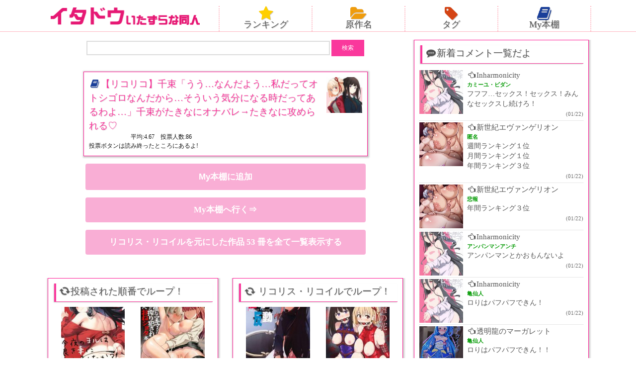

--- FILE ---
content_type: text/html; charset=UTF-8
request_url: https://ita-do.com/%E4%BD%9C%E5%93%81%E5%88%A5/%E3%83%AA%E3%82%B3%E3%83%AA%E3%82%B9%E3%83%BB%E3%83%AA%E3%82%B3%E3%82%A4%E3%83%AB/448948
body_size: 30022
content:
<!DOCTYPE HTML>
<html lang="ja">
<head>
<meta charset="utf-8">
<meta http-equiv="X-UA-Compatible" content="IE=edge">
<meta name="viewport" content="width=device-width,initial-scale=1.0,user-scalable=yes" />
<!-- ▼ メタ要素 ▼ -->

<!-- ▼ 重複コンテンツ用 ▼ -->
<link rel="canonical" href="https://ita-do.com/%e4%bd%9c%e5%93%81%e5%88%a5/%e3%83%aa%e3%82%b3%e3%83%aa%e3%82%b9%e3%83%bb%e3%83%aa%e3%82%b3%e3%82%a4%e3%83%ab/448948" />
<!-- ▲ 重複コンテンツ用 ▲ -->

<!-- ▼ ディスクリプション、タグ ▼ -->







<meta name="keywords" content="リコリス・リコイル,百合・レズ,エロ,マンガ,同人誌,画像,二次元" />
<meta name="description" content="【リコリコ】千束「うう…なんだよう…私だってオトシゴロなんだから…そういう気分になる時だってあるわよ…」千束がたきなにオナバレ→たきなに攻められる♡：エロマンガ・同人誌の無料閲覧サイトのいたどう" />
<title>【リコリコ】千束「うう…なんだよう…私だってオトシゴロなんだから…そういう気分になる時だってあるわよ…」千束がたきなにオナバレ→たきなに攻められる♡ - いたどう エロマンガ同人誌</title>
<link crossorigin data-rocket-preconnect href="https://www.googletagmanager.com" rel="preconnect">
<link crossorigin data-rocket-preconnect href="https://www.google-analytics.com" rel="preconnect">
<link crossorigin data-rocket-preconnect href="https://ajax.googleapis.com" rel="preconnect">
<link crossorigin data-rocket-preconnect href="https://accaii.com" rel="preconnect">
<link crossorigin data-rocket-preconnect href="https://glssp.net" rel="preconnect">
<link crossorigin data-rocket-preload as="font" href="https://ita-do.com/wp-content/themes/itado-SP/fonts/fontawesome-webfont.woff2?v=4.7.0" rel="preload">
<style id="wpr-usedcss">a,body,div,fieldset,font,form,h1,h2,h3,html,i,iframe,img,label,legend,li,object,p,small,span,table,tbody,tr,ul{margin:0;padding:0;border:0;outline:0;font-size:1em}body,input,option,select,table,textarea{font-family:'ヒラギノ角ゴ Pro W3','Hiragino Kaku Gothic Pro','Meiryo UI','ＭＳ Ｐゴシック';font-size:1em}article,aside,canvas,footer,header,nav{display:block}ul{list-style:none}a{text-decoration:none}img{max-width:100%;height:auto;vertical-align:bottom}body{font-size:12px;line-height:20px;color:#111}.box{border:1px solid #ff1493;padding:5px 4px;margin:0 auto 15px;box-shadow:1px 1px 3px 2px #ccc}.box02{max-width:460px}.boxTitle,.boxTitle02{font-size:16px;line-height:21px;text-shadow:1px 1px 1px rgba(70,70,70,.2);font-weight:400;color:#555}.boxTitle a,.boxTitle02 a{color:#555}.boxTitle{border-left:4px solid #fa389c;border-bottom:1px solid #fa389c;margin:0 0 10px 2px;padding:3px 2px 6px 5px;box-shadow:-1px 1px 2px 0 #ccc}.titleColor_red{color:#fa389c}#content{margin-top:110px}header{background-color:#fff;border-bottom:1px solid #ffb6c1;position:fixed;top:0;left:0;width:100%;transition:.2s;z-index:2}#sitelogo{text-align:center;margin:5px 0}#sitelogo img{width:80%;max-width:300px}.navHead ul{overflow:hidden}.navHead ul li{width:24.5%;float:left;text-align:center;border-right:2px dotted #ffb6c1;line-height:15px}.navHead ul li:last-child{border:none}.navHead ul li a{display:block;color:#555;font-size:15px;text-shadow:1px 1px 1px rgba(50,50,50,.3);padding-bottom:6px}.fa-2x{font-size:1.7em!important}.fa-star{color:#ffcf00}.fa-folder-open{color:#ef9c0d}.fa-tag{color:#d44415}.fa-book{color:#1a3f99}.searchbox{text-align:center;margin-bottom:15px}input[type=text].s{width:65%;border:2px solid #dcdcdc;border-radius:0;font-size:15px;padding:3px 3px 5px;font-weight:700}.ss{width:66px}.tag_list{overflow:hidden}.tag_list li a{float:left;margin:0 2% 5px 0;padding:7px 5px;background:#eee;border:1px solid #ccc;border-radius:3px;color:#111;font-size:14px;line-height:1.5em}.tag_list a:before{font-family:FontAwesome;font-size:15px;margin-right:3px;color:#555}.tag_list a:before{content:'\f02b'}#comments{margin:20px 0},#comments .comment-form-email,#comments .comment-form-url,#comments .comment-notes,#comments h3{display:none}#comments input,#comments textarea{display:block}#comments input#submit{background:#222;color:#fff;border:none;padding:2px 15px;margin-top:5px}#comments input#submit:hover{background-color:#666;cursor:pointer}.commentList{height:400px;overflow-y:scroll;word-break:break-all}.commentList li{border-bottom:1px dotted #ccc;padding:3px 0;overflow:hidden}.commeLeftbox{width:88px;float:left;margin-right:8px}.comment_authorName{font-size:11px;color:#090;font-weight:700;line-height:18px}.commentText{font-size:14px;line-height:20px}.commentList p{display:-webkit-box;-webkit-box-orient:vertical;-webkit-line-clamp:3;overflow:hidden}.commentList a{color:#555}.commentDate{text-align:right;font-size:11px;color:#666}.commentList a:hover{color:#ff1493}.toCateList a{display:block}.mid_box{overflow:hidden;padding-top:2px}.moekai_box{float:left;position:relative;width:48%;margin:0 1% 2.5%;box-shadow:1px 1px 3px 1px rgba(50,50,50,.4);padding-bottom:7%}.moekai_picture img{width:100%;height:auto}.ratio-1_1{position:relative}.ratio-1_1:before{content:"";display:block;padding-top:130%}.inner{position:absolute;top:0;left:0;width:100%;height:100%}.moekai_text{width:98%;max-height:31%;overflow:hidden;background-color:#fff;position:absolute;bottom:0;border-radius:0 0 5px 5px;padding:1%;line-height:1.2em}.moekai_text a{color:#fa389c;font-weight:700;font-size:105%;line-height:1.2em}.moekaiAtode{position:absolute;bottom:0;right:0;z-index:1}.moekaiAtode button{background:rgba(250,56,156,.6);color:#fff;border:0;padding:5px;font-weight:700}.h1BookBox{overflow:hidden}.h1Text{float:left;width:78%}.h1Thum{float:right;width:20%}.ratingSinglePage{clear:both;height:16px;line-height:16px;position:relative;background:var(--wpr-bg-8a30e2df-f039-4218-b359-e9f21496a1dc);background-repeat:no-repeat;background-position:left bottom;text-indent:84px}.ratingSinglePage span{margin:0;text-indent:-9999px;position:absolute;left:0;top:0;background:var(--wpr-bg-ceec206f-d7ad-47a3-a21c-10dc984db476);background-repeat:no-repeat}.hyouka{margin:0 0 12px}.post-ratings img{text-align:center;width:27px;margin:10px 1px 0!important}.goToRank{margin:5px 0;font-size:16px}.goToRank a{font-weight:700}.hyoushi{text-align:center}.singleBox{padding:0 2px 10px}.singleBox{text-align:center}.singleBox img{margin:10px 0}.article_down,.toCateList a{width:90%;max-width:550px;padding:15px 7px;text-align:center;background:#f9aed5;border-radius:4px;color:#fff;margin:0 auto 15px;font-size:17px;font-weight:700}.article_tag{overflow:hidden;padding-left:5px;margin-bottom:10px}.sharBox .boxTitle{margin:0 0 0 2px}.sharBox{padding:6px 1% 0;font-size:13px;text-align:left;margin-bottom:15px}.singleAtode button{width:90%;max-width:550px;padding:15px 7px;text-align:center;background:#f9aed5;border-radius:4px;color:#fff;margin:0 auto 15px;font-size:17px;font-weight:700;display:block;border:0;box-sizing:content-box;cursor:pointer}.singleAtode{text-align:center;font-size:15px;margin-bottom:15px}.singleGoAtode{display:block}.relative_box{position:relative;overflow:hidden}.relative_box:before{content:"";display:block;padding-top:100%}.absolute_box{position:absolute;top:0;left:0;width:100%;height:110%}.tokojyun_box{overflow:hidden}.tokojyun_box_left,.tokojyun_box_right{width:40%}.tokojyun_box_left{float:left;margin-left:5%}.tokojyun_box_right{float:right;margin-right:5%}.tokojyun_box_left_bottom a,.tokojyun_box_right_bottom a{font-size:14px;color:#fa389c;text-shadow:1px 1px 1px rgba(70,70,70,.2)}.tokojyun_box_left_bottom{float:left;margin-left:10%}.tokojyun_box_right_bottom{float:right;margin-right:10%}*{-webkit-appearance:none}.comments{margin-bottom:10px}#reply-title,.comment-form-cookies-consent{display:none}.comment-form-email,.comment-form-url,.comment-notes{display:none}textarea{width:98%}.compost{margin-bottom:10px;border-top:1px solid #dcdcdc;word-break:break-all;overflow-y:scroll;max-height:300px;font-size:13px;background-color:#ffedf1}.compost li{padding:10px 0;border-bottom:1px dotted #dcdcdc}.compost li p{padding:5px 0;display:-webkit-box;-webkit-box-orient:vertical;-webkit-line-clamp:5;overflow:hidden}.cominfo{text-align:left;font-size:11px;color:#999}.comauthor{color:#090;font-weight:700;font-size:14px}.comdate{color:#111}.singleComment{font-size:15px}.commentCaution{color:#fa389c;margin:20px 5px 0;font-size:15px}#commentform .comment-form-comment{margin-bottom:12px}#commentform textarea{border:2px solid #dcdcdc;border-radius:0}#commentform input[type=text]#author{border:2px solid #dcdcdc;width:130px;padding:5px;border-radius:0;display:inline-block}input[type=submit]{padding:8px 12px;border:2px solid #000;background:#fa389c;color:#fff;border:none;display:inline-block;border-radius:0;cursor:pointer}form{overflow:hidden}.comment-form-author{float:left}.form-submit{float:right;margin:0 14px 0 0}.catRandom li{overflow:hidden;padding:2%;margin-bottom:10px;border:1px solid #fa389c}.catThumb{width:40%;float:left}.catText{float:right;width:57%}.catText .cateAtode button{display:block;margin:8px auto 0;background:#fa389c;color:#fff;border:0}.catRandom li a{color:#111;font-size:112%}.catRandom li .cateAtode a{display:block;width:85%;padding:5px 0 7px;text-align:center;background:#f9aed5;border-radius:4px;color:#fff;margin:4px auto 0;font-size:14px;font-weight:700}.copy{font-size:12px;text-align:center;padding:10px 0 40px}#navi2{margin:0 0 10px}#navi2 ul{overflow:hidden;margin:0 auto;width:95%}#navi2 ul li{margin:0 1%;text-align:center;width:23%;float:left}#navi2 ul li a{padding:7%;font-size:14px;color:#fff;font-weight:700;background:-webkit-gradient(linear,left top,left bottom,color-stop(1,#f9aed5),color-stop(0,#fa389c));background:-webkit-linear-gradient(top,#fa389c 0,#f9aed5 100%);background:-moz-linear-gradient(top,#fa389c 0,#f9aed5 100%);background:-o-linear-gradient(top,#fa389c 0,#f9aed5 100%);background:-ms-linear-gradient(top,#fa389c 0,#f9aed5 100%);background:linear-gradient(top,#fa389c 0,#f9aed5 100%);display:block}.fix{clear:both}.ad01{margin:0 auto 10px;padding:3px;text-align:center;max-width:450px}.ad_n div{margin:0 auto}.ad_n iframe{margin:0 auto}.ad01 img{box-shadow:1px 1px 3px 1px rgba(50,50,50,.4);width:100%;margin:0}.ad03 img{box-shadow:none}.aspect_01{aspect-ratio:100/80}.aspect_02{aspect-ratio:100/85}.aspect_03{aspect-ratio:100/231}.aspect_04{aspect-ratio:100/134}.sukima01{margin-bottom:30px}@media screen and (min-width:600px){.box{padding:10px}.boxTitle,.boxTitle02{font-size:19px}.boxTitle{padding:5px 2px 10px 5px}#content{margin-top:120px}.navHead ul li a{font-size:17px}.tag_list li a{font-size:16px;margin:0 2% 15px 0}.commentList a{font-size:15px}.moekai_box{width:31.3%}.moekai_text a{font-size:110%;line-height:1.3em}.h1BookBox{max-width:550px}.h1Text{float:left;width:85%;line-height:1.5em}.h1Thum{width:13%}.singleBox{width:94%;padding:10px}.floatBox{overflow:hidden}.floatBL,.floatBR{width:43.5%}.floatBL{float:left;margin-left:1.5%}.floatBR{float:right;margin-right:1.5%}.comments{font-size:120%}.compost{padding:10px 5px;max-height:500px}.catRandom ul{overflow:hidden;margin-left:1.7%}.catRandom li{padding:1%;margin:0 2% 2% 0;width:45.5%;height:157px;float:left}.catThumb{max-height:132px;overflow:hidden}}@media screen and (min-width:960px){#content{overflow:hidden;max-width:1100px;margin:80px auto 0;padding-right:10px}#ColumnL{width:67%;float:left}#ColumnR{width:32%;float:right}.headBox{overflow:hidden;max-width:1110px;margin:0 auto}#sitelogo{width:30%;float:left;margin:15px 0 5px}#sitelogo img{width:100%}.navHead{width:68%;float:left;margin:12px 0 0 2%}.navHead ul li{border-left:2px dotted #ffb6c1;border-right:none}.navHead ul li:last-child{border-left:2px dotted #ffb6c1;border-right:2px dotted #ffb6c1}.navHead ul li a{font-size:18px}.navHead ul li a:hover{background-color:#ff1493}.commentList{overflow:auto;height:auto}.moekai_box{width:48%}.moekai_text a{font-size:110%;line-height:1.3em}.moekai_box a:hover{opacity:.7}#navi2 ul{width:73%}#navi2 ul li a{font-size:16px}footer{height:auto}}@font-face{font-display:swap;font-family:FontAwesome;src:url('https://ita-do.com/wp-content/themes/itado-SP/fonts/fontawesome-webfont.eot?v=4.7.0');src:url('https://ita-do.com/wp-content/themes/itado-SP/fonts/fontawesome-webfont.eot?#iefix&v=4.7.0') format('embedded-opentype'),url('https://ita-do.com/wp-content/themes/itado-SP/fonts/fontawesome-webfont.woff2?v=4.7.0') format('woff2'),url('https://ita-do.com/wp-content/themes/itado-SP/fonts/fontawesome-webfont.woff?v=4.7.0') format('woff'),url('https://ita-do.com/wp-content/themes/itado-SP/fonts/fontawesome-webfont.ttf?v=4.7.0') format('truetype'),url('https://ita-do.com/wp-content/themes/itado-SP/fonts/fontawesome-webfont.svg?v=4.7.0#fontawesomeregular') format('svg');font-weight:400;font-style:normal}.fa{display:inline-block;font:14px/1 FontAwesome;font-size:inherit;text-rendering:auto;-webkit-font-smoothing:antialiased;-moz-osx-font-smoothing:grayscale}.fa-2x{font-size:2em}.fa-fw{width:1.28571429em;text-align:center}.fa-spin{-webkit-animation:2s linear infinite fa-spin;animation:2s linear infinite fa-spin}@-webkit-keyframes fa-spin{0%{-webkit-transform:rotate(0);transform:rotate(0)}100%{-webkit-transform:rotate(359deg);transform:rotate(359deg)}}@keyframes fa-spin{0%{-webkit-transform:rotate(0);transform:rotate(0)}100%{-webkit-transform:rotate(359deg);transform:rotate(359deg)}}.fa-star:before{content:"\f005"}.fa-refresh:before{content:"\f021"}.fa-tag:before{content:"\f02b"}.fa-book:before{content:"\f02d"}.fa-folder-open:before{content:"\f07c"}.fa-comments:before{content:"\f086"}.fa-heart-o:before{content:"\f08a"}.fa-hand-o-left:before{content:"\f0a5"}.fa-history:before{content:"\f1da"}.fa-commenting:before{content:"\f27a"}img:is([sizes=auto i],[sizes^="auto," i]){contain-intrinsic-size:3000px 1500px}img.emoji{display:inline!important;border:none!important;box-shadow:none!important;height:1em!important;width:1em!important;margin:0 .07em!important;vertical-align:-.1em!important;background:0 0!important;padding:0!important}:where(.wp-block-button__link){border-radius:9999px;box-shadow:none;padding:calc(.667em + 2px) calc(1.333em + 2px);text-decoration:none}:root :where(.wp-block-button .wp-block-button__link.is-style-outline),:root :where(.wp-block-button.is-style-outline>.wp-block-button__link){border:2px solid;padding:.667em 1.333em}:root :where(.wp-block-button .wp-block-button__link.is-style-outline:not(.has-text-color)),:root :where(.wp-block-button.is-style-outline>.wp-block-button__link:not(.has-text-color)){color:currentColor}:root :where(.wp-block-button .wp-block-button__link.is-style-outline:not(.has-background)),:root :where(.wp-block-button.is-style-outline>.wp-block-button__link:not(.has-background)){background-color:initial;background-image:none}:where(.wp-block-calendar table:not(.has-background) th){background:#ddd}:where(.wp-block-columns){margin-bottom:1.75em}:where(.wp-block-columns.has-background){padding:1.25em 2.375em}:where(.wp-block-post-comments input[type=submit]){border:none}:where(.wp-block-cover-image:not(.has-text-color)),:where(.wp-block-cover:not(.has-text-color)){color:#fff}:where(.wp-block-cover-image.is-light:not(.has-text-color)),:where(.wp-block-cover.is-light:not(.has-text-color)){color:#000}:root :where(.wp-block-cover h1:not(.has-text-color)),:root :where(.wp-block-cover h2:not(.has-text-color)),:root :where(.wp-block-cover h3:not(.has-text-color)),:root :where(.wp-block-cover h4:not(.has-text-color)),:root :where(.wp-block-cover h5:not(.has-text-color)),:root :where(.wp-block-cover h6:not(.has-text-color)),:root :where(.wp-block-cover p:not(.has-text-color)){color:inherit}:where(.wp-block-file){margin-bottom:1.5em}:where(.wp-block-file__button){border-radius:2em;display:inline-block;padding:.5em 1em}:where(.wp-block-file__button):is(a):active,:where(.wp-block-file__button):is(a):focus,:where(.wp-block-file__button):is(a):hover,:where(.wp-block-file__button):is(a):visited{box-shadow:none;color:#fff;opacity:.85;text-decoration:none}:where(.wp-block-group.wp-block-group-is-layout-constrained){position:relative}:root :where(.wp-block-image.is-style-rounded img,.wp-block-image .is-style-rounded img){border-radius:9999px}:where(.wp-block-latest-comments:not([style*=line-height] .wp-block-latest-comments__comment)){line-height:1.1}:where(.wp-block-latest-comments:not([style*=line-height] .wp-block-latest-comments__comment-excerpt p)){line-height:1.8}:root :where(.wp-block-latest-posts.is-grid){padding:0}:root :where(.wp-block-latest-posts.wp-block-latest-posts__list){padding-left:0}ul{box-sizing:border-box}:root :where(.wp-block-list.has-background){padding:1.25em 2.375em}:where(.wp-block-navigation.has-background .wp-block-navigation-item a:not(.wp-element-button)),:where(.wp-block-navigation.has-background .wp-block-navigation-submenu a:not(.wp-element-button)){padding:.5em 1em}:where(.wp-block-navigation .wp-block-navigation__submenu-container .wp-block-navigation-item a:not(.wp-element-button)),:where(.wp-block-navigation .wp-block-navigation__submenu-container .wp-block-navigation-submenu a:not(.wp-element-button)),:where(.wp-block-navigation .wp-block-navigation__submenu-container .wp-block-navigation-submenu button.wp-block-navigation-item__content),:where(.wp-block-navigation .wp-block-navigation__submenu-container .wp-block-pages-list__item button.wp-block-navigation-item__content){padding:.5em 1em}:root :where(p.has-background){padding:1.25em 2.375em}:where(p.has-text-color:not(.has-link-color)) a{color:inherit}:where(.wp-block-post-comments-form) input:not([type=submit]),:where(.wp-block-post-comments-form) textarea{border:1px solid #949494;font-family:inherit;font-size:1em}:where(.wp-block-post-comments-form) input:where(:not([type=submit]):not([type=checkbox])),:where(.wp-block-post-comments-form) textarea{padding:calc(.667em + 2px)}:where(.wp-block-post-excerpt){box-sizing:border-box;margin-bottom:var(--wp--style--block-gap);margin-top:var(--wp--style--block-gap)}:where(.wp-block-preformatted.has-background){padding:1.25em 2.375em}:where(.wp-block-search__button){border:1px solid #ccc;padding:6px 10px}:where(.wp-block-search__input){font-family:inherit;font-size:inherit;font-style:inherit;font-weight:inherit;letter-spacing:inherit;line-height:inherit;text-transform:inherit}:where(.wp-block-search__button-inside .wp-block-search__inside-wrapper){border:1px solid #949494;box-sizing:border-box;padding:4px}:where(.wp-block-search__button-inside .wp-block-search__inside-wrapper) .wp-block-search__input{border:none;border-radius:0;padding:0 4px}:where(.wp-block-search__button-inside .wp-block-search__inside-wrapper) .wp-block-search__input:focus{outline:0}:where(.wp-block-search__button-inside .wp-block-search__inside-wrapper) :where(.wp-block-search__button){padding:4px 8px}:root :where(.wp-block-separator.is-style-dots){height:auto;line-height:1;text-align:center}:root :where(.wp-block-separator.is-style-dots):before{color:currentColor;content:"···";font-family:serif;font-size:1.5em;letter-spacing:2em;padding-left:2em}:root :where(.wp-block-site-logo.is-style-rounded){border-radius:9999px}:where(.wp-block-social-links:not(.is-style-logos-only)) .wp-social-link{background-color:#f0f0f0;color:#444}:where(.wp-block-social-links:not(.is-style-logos-only)) .wp-social-link-amazon{background-color:#f90;color:#fff}:where(.wp-block-social-links:not(.is-style-logos-only)) .wp-social-link-bandcamp{background-color:#1ea0c3;color:#fff}:where(.wp-block-social-links:not(.is-style-logos-only)) .wp-social-link-behance{background-color:#0757fe;color:#fff}:where(.wp-block-social-links:not(.is-style-logos-only)) .wp-social-link-bluesky{background-color:#0a7aff;color:#fff}:where(.wp-block-social-links:not(.is-style-logos-only)) .wp-social-link-codepen{background-color:#1e1f26;color:#fff}:where(.wp-block-social-links:not(.is-style-logos-only)) .wp-social-link-deviantart{background-color:#02e49b;color:#fff}:where(.wp-block-social-links:not(.is-style-logos-only)) .wp-social-link-discord{background-color:#5865f2;color:#fff}:where(.wp-block-social-links:not(.is-style-logos-only)) .wp-social-link-dribbble{background-color:#e94c89;color:#fff}:where(.wp-block-social-links:not(.is-style-logos-only)) .wp-social-link-dropbox{background-color:#4280ff;color:#fff}:where(.wp-block-social-links:not(.is-style-logos-only)) .wp-social-link-etsy{background-color:#f45800;color:#fff}:where(.wp-block-social-links:not(.is-style-logos-only)) .wp-social-link-facebook{background-color:#0866ff;color:#fff}:where(.wp-block-social-links:not(.is-style-logos-only)) .wp-social-link-fivehundredpx{background-color:#000;color:#fff}:where(.wp-block-social-links:not(.is-style-logos-only)) .wp-social-link-flickr{background-color:#0461dd;color:#fff}:where(.wp-block-social-links:not(.is-style-logos-only)) .wp-social-link-foursquare{background-color:#e65678;color:#fff}:where(.wp-block-social-links:not(.is-style-logos-only)) .wp-social-link-github{background-color:#24292d;color:#fff}:where(.wp-block-social-links:not(.is-style-logos-only)) .wp-social-link-goodreads{background-color:#eceadd;color:#382110}:where(.wp-block-social-links:not(.is-style-logos-only)) .wp-social-link-google{background-color:#ea4434;color:#fff}:where(.wp-block-social-links:not(.is-style-logos-only)) .wp-social-link-gravatar{background-color:#1d4fc4;color:#fff}:where(.wp-block-social-links:not(.is-style-logos-only)) .wp-social-link-instagram{background-color:#f00075;color:#fff}:where(.wp-block-social-links:not(.is-style-logos-only)) .wp-social-link-lastfm{background-color:#e21b24;color:#fff}:where(.wp-block-social-links:not(.is-style-logos-only)) .wp-social-link-linkedin{background-color:#0d66c2;color:#fff}:where(.wp-block-social-links:not(.is-style-logos-only)) .wp-social-link-mastodon{background-color:#3288d4;color:#fff}:where(.wp-block-social-links:not(.is-style-logos-only)) .wp-social-link-medium{background-color:#000;color:#fff}:where(.wp-block-social-links:not(.is-style-logos-only)) .wp-social-link-meetup{background-color:#f6405f;color:#fff}:where(.wp-block-social-links:not(.is-style-logos-only)) .wp-social-link-patreon{background-color:#000;color:#fff}:where(.wp-block-social-links:not(.is-style-logos-only)) .wp-social-link-pinterest{background-color:#e60122;color:#fff}:where(.wp-block-social-links:not(.is-style-logos-only)) .wp-social-link-pocket{background-color:#ef4155;color:#fff}:where(.wp-block-social-links:not(.is-style-logos-only)) .wp-social-link-reddit{background-color:#ff4500;color:#fff}:where(.wp-block-social-links:not(.is-style-logos-only)) .wp-social-link-skype{background-color:#0478d7;color:#fff}:where(.wp-block-social-links:not(.is-style-logos-only)) .wp-social-link-snapchat{background-color:#fefc00;color:#fff;stroke:#000}:where(.wp-block-social-links:not(.is-style-logos-only)) .wp-social-link-soundcloud{background-color:#ff5600;color:#fff}:where(.wp-block-social-links:not(.is-style-logos-only)) .wp-social-link-spotify{background-color:#1bd760;color:#fff}:where(.wp-block-social-links:not(.is-style-logos-only)) .wp-social-link-telegram{background-color:#2aabee;color:#fff}:where(.wp-block-social-links:not(.is-style-logos-only)) .wp-social-link-threads{background-color:#000;color:#fff}:where(.wp-block-social-links:not(.is-style-logos-only)) .wp-social-link-tiktok{background-color:#000;color:#fff}:where(.wp-block-social-links:not(.is-style-logos-only)) .wp-social-link-tumblr{background-color:#011835;color:#fff}:where(.wp-block-social-links:not(.is-style-logos-only)) .wp-social-link-twitch{background-color:#6440a4;color:#fff}:where(.wp-block-social-links:not(.is-style-logos-only)) .wp-social-link-twitter{background-color:#1da1f2;color:#fff}:where(.wp-block-social-links:not(.is-style-logos-only)) .wp-social-link-vimeo{background-color:#1eb7ea;color:#fff}:where(.wp-block-social-links:not(.is-style-logos-only)) .wp-social-link-vk{background-color:#4680c2;color:#fff}:where(.wp-block-social-links:not(.is-style-logos-only)) .wp-social-link-wordpress{background-color:#3499cd;color:#fff}:where(.wp-block-social-links:not(.is-style-logos-only)) .wp-social-link-whatsapp{background-color:#25d366;color:#fff}:where(.wp-block-social-links:not(.is-style-logos-only)) .wp-social-link-x{background-color:#000;color:#fff}:where(.wp-block-social-links:not(.is-style-logos-only)) .wp-social-link-yelp{background-color:#d32422;color:#fff}:where(.wp-block-social-links:not(.is-style-logos-only)) .wp-social-link-youtube{background-color:red;color:#fff}:where(.wp-block-social-links.is-style-logos-only) .wp-social-link{background:0 0}:where(.wp-block-social-links.is-style-logos-only) .wp-social-link svg{height:1.25em;width:1.25em}:where(.wp-block-social-links.is-style-logos-only) .wp-social-link-amazon{color:#f90}:where(.wp-block-social-links.is-style-logos-only) .wp-social-link-bandcamp{color:#1ea0c3}:where(.wp-block-social-links.is-style-logos-only) .wp-social-link-behance{color:#0757fe}:where(.wp-block-social-links.is-style-logos-only) .wp-social-link-bluesky{color:#0a7aff}:where(.wp-block-social-links.is-style-logos-only) .wp-social-link-codepen{color:#1e1f26}:where(.wp-block-social-links.is-style-logos-only) .wp-social-link-deviantart{color:#02e49b}:where(.wp-block-social-links.is-style-logos-only) .wp-social-link-discord{color:#5865f2}:where(.wp-block-social-links.is-style-logos-only) .wp-social-link-dribbble{color:#e94c89}:where(.wp-block-social-links.is-style-logos-only) .wp-social-link-dropbox{color:#4280ff}:where(.wp-block-social-links.is-style-logos-only) .wp-social-link-etsy{color:#f45800}:where(.wp-block-social-links.is-style-logos-only) .wp-social-link-facebook{color:#0866ff}:where(.wp-block-social-links.is-style-logos-only) .wp-social-link-fivehundredpx{color:#000}:where(.wp-block-social-links.is-style-logos-only) .wp-social-link-flickr{color:#0461dd}:where(.wp-block-social-links.is-style-logos-only) .wp-social-link-foursquare{color:#e65678}:where(.wp-block-social-links.is-style-logos-only) .wp-social-link-github{color:#24292d}:where(.wp-block-social-links.is-style-logos-only) .wp-social-link-goodreads{color:#382110}:where(.wp-block-social-links.is-style-logos-only) .wp-social-link-google{color:#ea4434}:where(.wp-block-social-links.is-style-logos-only) .wp-social-link-gravatar{color:#1d4fc4}:where(.wp-block-social-links.is-style-logos-only) .wp-social-link-instagram{color:#f00075}:where(.wp-block-social-links.is-style-logos-only) .wp-social-link-lastfm{color:#e21b24}:where(.wp-block-social-links.is-style-logos-only) .wp-social-link-linkedin{color:#0d66c2}:where(.wp-block-social-links.is-style-logos-only) .wp-social-link-mastodon{color:#3288d4}:where(.wp-block-social-links.is-style-logos-only) .wp-social-link-medium{color:#000}:where(.wp-block-social-links.is-style-logos-only) .wp-social-link-meetup{color:#f6405f}:where(.wp-block-social-links.is-style-logos-only) .wp-social-link-patreon{color:#000}:where(.wp-block-social-links.is-style-logos-only) .wp-social-link-pinterest{color:#e60122}:where(.wp-block-social-links.is-style-logos-only) .wp-social-link-pocket{color:#ef4155}:where(.wp-block-social-links.is-style-logos-only) .wp-social-link-reddit{color:#ff4500}:where(.wp-block-social-links.is-style-logos-only) .wp-social-link-skype{color:#0478d7}:where(.wp-block-social-links.is-style-logos-only) .wp-social-link-snapchat{color:#fff;stroke:#000}:where(.wp-block-social-links.is-style-logos-only) .wp-social-link-soundcloud{color:#ff5600}:where(.wp-block-social-links.is-style-logos-only) .wp-social-link-spotify{color:#1bd760}:where(.wp-block-social-links.is-style-logos-only) .wp-social-link-telegram{color:#2aabee}:where(.wp-block-social-links.is-style-logos-only) .wp-social-link-threads{color:#000}:where(.wp-block-social-links.is-style-logos-only) .wp-social-link-tiktok{color:#000}:where(.wp-block-social-links.is-style-logos-only) .wp-social-link-tumblr{color:#011835}:where(.wp-block-social-links.is-style-logos-only) .wp-social-link-twitch{color:#6440a4}:where(.wp-block-social-links.is-style-logos-only) .wp-social-link-twitter{color:#1da1f2}:where(.wp-block-social-links.is-style-logos-only) .wp-social-link-vimeo{color:#1eb7ea}:where(.wp-block-social-links.is-style-logos-only) .wp-social-link-vk{color:#4680c2}:where(.wp-block-social-links.is-style-logos-only) .wp-social-link-whatsapp{color:#25d366}:where(.wp-block-social-links.is-style-logos-only) .wp-social-link-wordpress{color:#3499cd}:where(.wp-block-social-links.is-style-logos-only) .wp-social-link-x{color:#000}:where(.wp-block-social-links.is-style-logos-only) .wp-social-link-yelp{color:#d32422}:where(.wp-block-social-links.is-style-logos-only) .wp-social-link-youtube{color:red}:root :where(.wp-block-social-links .wp-social-link a){padding:.25em}:root :where(.wp-block-social-links.is-style-logos-only .wp-social-link a){padding:0}:root :where(.wp-block-social-links.is-style-pill-shape .wp-social-link a){padding-left:.6666666667em;padding-right:.6666666667em}:root :where(.wp-block-tag-cloud.is-style-outline){display:flex;flex-wrap:wrap;gap:1ch}:root :where(.wp-block-tag-cloud.is-style-outline a){border:1px solid;font-size:unset!important;margin-right:0;padding:1ch 2ch;text-decoration:none!important}:root :where(.wp-block-table-of-contents){box-sizing:border-box}:where(.wp-block-term-description){box-sizing:border-box;margin-bottom:var(--wp--style--block-gap);margin-top:var(--wp--style--block-gap)}:where(pre.wp-block-verse){font-family:inherit}:root{--wp--preset--font-size--normal:16px;--wp--preset--font-size--huge:42px}html :where(.has-border-color){border-style:solid}html :where([style*=border-top-color]){border-top-style:solid}html :where([style*=border-right-color]){border-right-style:solid}html :where([style*=border-bottom-color]){border-bottom-style:solid}html :where([style*=border-left-color]){border-left-style:solid}html :where([style*=border-width]){border-style:solid}html :where([style*=border-top-width]){border-top-style:solid}html :where([style*=border-right-width]){border-right-style:solid}html :where([style*=border-bottom-width]){border-bottom-style:solid}html :where([style*=border-left-width]){border-left-style:solid}html :where(img[class*=wp-image-]){height:auto;max-width:100%}:where(figure){margin:0 0 1em}html :where(.is-position-sticky){--wp-admin--admin-bar--position-offset:var(--wp-admin--admin-bar--height,0px)}@media screen and (max-width:600px){html :where(.is-position-sticky){--wp-admin--admin-bar--position-offset:0px}}:root{--wp--preset--aspect-ratio--square:1;--wp--preset--aspect-ratio--4-3:4/3;--wp--preset--aspect-ratio--3-4:3/4;--wp--preset--aspect-ratio--3-2:3/2;--wp--preset--aspect-ratio--2-3:2/3;--wp--preset--aspect-ratio--16-9:16/9;--wp--preset--aspect-ratio--9-16:9/16;--wp--preset--color--black:#000000;--wp--preset--color--cyan-bluish-gray:#abb8c3;--wp--preset--color--white:#ffffff;--wp--preset--color--pale-pink:#f78da7;--wp--preset--color--vivid-red:#cf2e2e;--wp--preset--color--luminous-vivid-orange:#ff6900;--wp--preset--color--luminous-vivid-amber:#fcb900;--wp--preset--color--light-green-cyan:#7bdcb5;--wp--preset--color--vivid-green-cyan:#00d084;--wp--preset--color--pale-cyan-blue:#8ed1fc;--wp--preset--color--vivid-cyan-blue:#0693e3;--wp--preset--color--vivid-purple:#9b51e0;--wp--preset--gradient--vivid-cyan-blue-to-vivid-purple:linear-gradient(135deg,rgba(6, 147, 227, 1) 0%,rgb(155, 81, 224) 100%);--wp--preset--gradient--light-green-cyan-to-vivid-green-cyan:linear-gradient(135deg,rgb(122, 220, 180) 0%,rgb(0, 208, 130) 100%);--wp--preset--gradient--luminous-vivid-amber-to-luminous-vivid-orange:linear-gradient(135deg,rgba(252, 185, 0, 1) 0%,rgba(255, 105, 0, 1) 100%);--wp--preset--gradient--luminous-vivid-orange-to-vivid-red:linear-gradient(135deg,rgba(255, 105, 0, 1) 0%,rgb(207, 46, 46) 100%);--wp--preset--gradient--very-light-gray-to-cyan-bluish-gray:linear-gradient(135deg,rgb(238, 238, 238) 0%,rgb(169, 184, 195) 100%);--wp--preset--gradient--cool-to-warm-spectrum:linear-gradient(135deg,rgb(74, 234, 220) 0%,rgb(151, 120, 209) 20%,rgb(207, 42, 186) 40%,rgb(238, 44, 130) 60%,rgb(251, 105, 98) 80%,rgb(254, 248, 76) 100%);--wp--preset--gradient--blush-light-purple:linear-gradient(135deg,rgb(255, 206, 236) 0%,rgb(152, 150, 240) 100%);--wp--preset--gradient--blush-bordeaux:linear-gradient(135deg,rgb(254, 205, 165) 0%,rgb(254, 45, 45) 50%,rgb(107, 0, 62) 100%);--wp--preset--gradient--luminous-dusk:linear-gradient(135deg,rgb(255, 203, 112) 0%,rgb(199, 81, 192) 50%,rgb(65, 88, 208) 100%);--wp--preset--gradient--pale-ocean:linear-gradient(135deg,rgb(255, 245, 203) 0%,rgb(182, 227, 212) 50%,rgb(51, 167, 181) 100%);--wp--preset--gradient--electric-grass:linear-gradient(135deg,rgb(202, 248, 128) 0%,rgb(113, 206, 126) 100%);--wp--preset--gradient--midnight:linear-gradient(135deg,rgb(2, 3, 129) 0%,rgb(40, 116, 252) 100%);--wp--preset--font-size--small:13px;--wp--preset--font-size--medium:20px;--wp--preset--font-size--large:36px;--wp--preset--font-size--x-large:42px;--wp--preset--spacing--20:0.44rem;--wp--preset--spacing--30:0.67rem;--wp--preset--spacing--40:1rem;--wp--preset--spacing--50:1.5rem;--wp--preset--spacing--60:2.25rem;--wp--preset--spacing--70:3.38rem;--wp--preset--spacing--80:5.06rem;--wp--preset--shadow--natural:6px 6px 9px rgba(0, 0, 0, .2);--wp--preset--shadow--deep:12px 12px 50px rgba(0, 0, 0, .4);--wp--preset--shadow--sharp:6px 6px 0px rgba(0, 0, 0, .2);--wp--preset--shadow--outlined:6px 6px 0px -3px rgba(255, 255, 255, 1),6px 6px rgba(0, 0, 0, 1);--wp--preset--shadow--crisp:6px 6px 0px rgba(0, 0, 0, 1)}:where(.is-layout-flex){gap:.5em}:where(.is-layout-grid){gap:.5em}:where(.wp-block-post-template.is-layout-flex){gap:1.25em}:where(.wp-block-post-template.is-layout-grid){gap:1.25em}:where(.wp-block-columns.is-layout-flex){gap:2em}:where(.wp-block-columns.is-layout-grid){gap:2em}:root :where(.wp-block-pullquote){font-size:1.5em;line-height:1.6}.post-ratings{width:100%;opacity:1}.post-ratings-loading{display:none;height:16px;text-align:left}.post-ratings-image{border:0}.post-ratings img,.post-ratings-image img,.post-ratings-loading img{border:0;padding:0;margin:0}.simplefavorite-button.active{opacity:.7}.favorites-list{list-style:none}.favorites-list li{zoom:1;border-top:1px solid rgba(0,0,0,.2);padding:.75em 0;margin:0}.favorites-list li:after,.favorites-list li:before{content:" ";display:table}.favorites-list li:after{clear:both}.favorites-list li img{float:left;margin-right:1em}.simplefavorites-modal-backdrop{position:fixed;width:0;height:0;background-color:rgba(0,0,0,.85);top:0;left:50%;z-index:998;opacity:0;-webkit-transition:opacity .2s;transition:opacity .2s ease}.simplefavorites-modal-backdrop.active{width:100%;height:100%;left:0;opacity:1;-webkit-transition:opacity .2s;transition:opacity .2s ease}.simplefavorites-modal-content-body{padding:1em;max-height:300px;overflow:auto;zoom:1}.simplefavorites-modal-content-body:after,.simplefavorites-modal-content-body:before{content:" ";display:table}.simplefavorites-modal-content-body:after{clear:both}.simplefavorites-modal-content-body.no-padding{padding:0}.simplefavorites-modal-content-interior{padding:1em 1em 0}.simplefavorites-modal-content-footer{zoom:1;padding:.7em;border-radius:0 0 2px 2px;background-color:rgba(51,51,51,.1)}.simplefavorites-modal-content-footer:after,.simplefavorites-modal-content-footer:before{content:" ";display:table}.simplefavorites-modal-content-footer:after{clear:both}.simplefavorites-button-consent-deny{float:left;opacity:.7}.simplefavorites-button-consent-accept{float:right}@media (max-width:767px){.simplefavorites-modal-content-body{height:300px;overflow-y:scroll;-webkit-overflow-scrolling:touch;overflow-x:hidden}}@media print{.simplefavorites-modal-backdrop{display:none}}</style><link rel="preload" data-rocket-preload as="image" href="https://ita-do.com/wp-content/uploads/2023/01/01vsgewkjy04-150x150.jpg" fetchpriority="high">

<!-- ▲ ディスクリプション、タグ ▲ -->

<!-- ▼ グローバルナビから表示される各リストページ ▼ -->




<!-- ▲ グローバルナビから表示される各リストページ ▲ --><!-- ▲ メタ要素 ▲ -->
<!-- ▼ CSS変更時クエリ変更 ▼ -->

<!-- ▲ CSS変更時クエリ変更 ▲ -->

<link rel="shortcut icon" type="image/x-icon" href="https://ita-do.com/wp-content/themes/itado-SP/img/favicon.ico" />
<script src="https://ajax.googleapis.com/ajax/libs/jquery/3.4.1/jquery.min.js"></script>
<!--▼ slick sliderカテゴリ一覧ページとカテゴリページのみで読込 ▼-->
<!--▲ slick sliderカテゴリ一覧ページとカテゴリページのみで読込 ▲-->
<!--[if lt IE 9]>
<script src="https://ita-do.com/wp-content/themes/itado-SP/js/html5shiv.js"></script>
<script src="http://css3-mediaqueries-js.googlecode.com/svn/trunk/css3-mediaqueries.js"></script>


<!-- ▼ コメント欄の文字数制限 ▼ -->
<script type="text/javascript">
$(function() {
   var count = 100;
 $('.text_limit').each(function() {
     var thisText = $(this).text();
      var textLength = thisText.length;
       if (textLength > count) {
          var showText = thisText.substring(0, count);
          var insertText = showText += '…';
          $(this).html(insertText);
      };
  });
});
</script>
<!-- ▲ コメント欄の文字数制限 ▲ -->


<![endif]-->
<meta name='robots' content='max-image-preview:large' />

<link rel="alternate" type="application/rss+xml" title="いたどう エロマンガ同人誌 &raquo; 【リコリコ】千束「うう…なんだよう…私だってオトシゴロなんだから…そういう気分になる時だってあるわよ…」千束がたきなにオナバレ→たきなに攻められる♡ のコメントのフィード" href="https://ita-do.com/%e4%bd%9c%e5%93%81%e5%88%a5/%e3%83%aa%e3%82%b3%e3%83%aa%e3%82%b9%e3%83%bb%e3%83%aa%e3%82%b3%e3%82%a4%e3%83%ab/448948/feed" />
<link rel="alternate" title="oEmbed (JSON)" type="application/json+oembed" href="https://ita-do.com/wp-json/oembed/1.0/embed?url=https%3A%2F%2Fita-do.com%2F%25e4%25bd%259c%25e5%2593%2581%25e5%2588%25a5%2F%25e3%2583%25aa%25e3%2582%25b3%25e3%2583%25aa%25e3%2582%25b9%25e3%2583%25bb%25e3%2583%25aa%25e3%2582%25b3%25e3%2582%25a4%25e3%2583%25ab%2F448948" />
<link rel="alternate" title="oEmbed (XML)" type="text/xml+oembed" href="https://ita-do.com/wp-json/oembed/1.0/embed?url=https%3A%2F%2Fita-do.com%2F%25e4%25bd%259c%25e5%2593%2581%25e5%2588%25a5%2F%25e3%2583%25aa%25e3%2582%25b3%25e3%2583%25aa%25e3%2582%25b9%25e3%2583%25bb%25e3%2583%25aa%25e3%2582%25b3%25e3%2582%25a4%25e3%2583%25ab%2F448948&#038;format=xml" />
<style id='wp-img-auto-sizes-contain-inline-css' type='text/css'></style>
<style id='wp-emoji-styles-inline-css' type='text/css'></style>
<style id='wp-block-library-inline-css' type='text/css'></style><style id='global-styles-inline-css' type='text/css'></style>

<style id='classic-theme-styles-inline-css' type='text/css'></style>



<style id='rocket-lazyload-inline-css' type='text/css'>
.rll-youtube-player{position:relative;padding-bottom:56.23%;height:0;overflow:hidden;max-width:100%;}.rll-youtube-player:focus-within{outline: 2px solid currentColor;outline-offset: 5px;}.rll-youtube-player iframe{position:absolute;top:0;left:0;width:100%;height:100%;z-index:100;background:0 0}.rll-youtube-player img{bottom:0;display:block;left:0;margin:auto;max-width:100%;width:100%;position:absolute;right:0;top:0;border:none;height:auto;-webkit-transition:.4s all;-moz-transition:.4s all;transition:.4s all}.rll-youtube-player img:hover{-webkit-filter:brightness(75%)}.rll-youtube-player .play{height:100%;width:100%;left:0;top:0;position:absolute;background:var(--wpr-bg-dd2ea882-0558-424e-85e3-f1a43ec58b60) no-repeat center;background-color: transparent !important;cursor:pointer;border:none;}
/*# sourceURL=rocket-lazyload-inline-css */
</style>
<script type="text/javascript" src="https://ita-do.com/wp-includes/js/jquery/jquery.min.js?ver=3.7.1" id="jquery-core-js"></script>
<script type="text/javascript" src="https://ita-do.com/wp-includes/js/jquery/jquery-migrate.min.js?ver=3.4.1" id="jquery-migrate-js"></script>
<script type="text/javascript" id="favorites-js-extra">
/* <![CDATA[ */
var favorites_data = {"ajaxurl":"https://ita-do.com/wp-admin/admin-ajax.php","nonce":"90d696da4a","favorite":"My\u672c\u68da\u306b\u8ffd\u52a0","favorited":"My\u672c\u68da\u304b\u3089\u5916\u3059","includecount":"","indicate_loading":"","loading_text":"Loading","loading_image":"","loading_image_active":"","loading_image_preload":"","cache_enabled":"1","button_options":{"button_type":"custom","custom_colors":false,"box_shadow":false,"include_count":false,"default":{"background_default":false,"border_default":false,"text_default":false,"icon_default":false,"count_default":false},"active":{"background_active":false,"border_active":false,"text_active":false,"icon_active":false,"count_active":false}},"authentication_modal_content":"\u003Cp\u003EPlease login to add favorites.\u003C/p\u003E\u003Cp\u003E\u003Ca href=\"#\" data-favorites-modal-close\u003EDismiss this notice\u003C/a\u003E\u003C/p\u003E","authentication_redirect":"","dev_mode":"","logged_in":"","user_id":"0","authentication_redirect_url":"https://ita-do.com/wp-login.php"};
//# sourceURL=favorites-js-extra
/* ]]> */
</script>
<script type="text/javascript" src="https://ita-do.com/wp-content/plugins/favorites/assets/js/favorites.min.js?ver=2.3.4" id="favorites-js"></script>
<link rel="https://api.w.org/" href="https://ita-do.com/wp-json/" /><link rel="alternate" title="JSON" type="application/json" href="https://ita-do.com/wp-json/wp/v2/posts/448948" /><link rel="EditURI" type="application/rsd+xml" title="RSD" href="https://ita-do.com/xmlrpc.php?rsd" />
<meta name="generator" content="WordPress 6.9" />
<link rel="canonical" href="https://ita-do.com/%e4%bd%9c%e5%93%81%e5%88%a5/%e3%83%aa%e3%82%b3%e3%83%aa%e3%82%b9%e3%83%bb%e3%83%aa%e3%82%b3%e3%82%a4%e3%83%ab/448948" />
<link rel='shortlink' href='https://ita-do.com/?p=448948' />
<style type="text/css"></style><noscript><style id="rocket-lazyload-nojs-css">.rll-youtube-player, [data-lazy-src]{display:none !important;}</style></noscript>
<script>
  (function(i,s,o,g,r,a,m){i['GoogleAnalyticsObject']=r;i[r]=i[r]||function(){
  (i[r].q=i[r].q||[]).push(arguments)},i[r].l=1*new Date();a=s.createElement(o),
  m=s.getElementsByTagName(o)[0];a.async=1;a.src=g;m.parentNode.insertBefore(a,m)
  })(window,document,'script','https://www.google-analytics.com/analytics.js','ga');

  ga('create', 'UA-87679098-5', 'auto');
  ga('send', 'pageview');
</script>

<style id="rocket-lazyrender-inline-css">[data-wpr-lazyrender] {content-visibility: auto;}</style><style id="wpr-lazyload-bg-container"></style><style id="wpr-lazyload-bg-exclusion"></style>
<noscript>
<style id="wpr-lazyload-bg-nostyle">.ratingSinglePage{--wpr-bg-8a30e2df-f039-4218-b359-e9f21496a1dc: url('https://ita-do.com/wp-content/themes/itado-SP/img/rating_02.png');}.ratingSinglePage span{--wpr-bg-ceec206f-d7ad-47a3-a21c-10dc984db476: url('https://ita-do.com/wp-content/themes/itado-SP/img/rating_02.png');}.rll-youtube-player .play{--wpr-bg-dd2ea882-0558-424e-85e3-f1a43ec58b60: url('https://ita-do.com/wp-content/plugins/wp-rocket/assets/img/youtube.png');}</style>
</noscript>
<script type="application/javascript">const rocket_pairs = [{"selector":".ratingSinglePage","style":".ratingSinglePage{--wpr-bg-8a30e2df-f039-4218-b359-e9f21496a1dc: url('https:\/\/ita-do.com\/wp-content\/themes\/itado-SP\/img\/rating_02.png');}","hash":"8a30e2df-f039-4218-b359-e9f21496a1dc","url":"https:\/\/ita-do.com\/wp-content\/themes\/itado-SP\/img\/rating_02.png"},{"selector":".ratingSinglePage span","style":".ratingSinglePage span{--wpr-bg-ceec206f-d7ad-47a3-a21c-10dc984db476: url('https:\/\/ita-do.com\/wp-content\/themes\/itado-SP\/img\/rating_02.png');}","hash":"ceec206f-d7ad-47a3-a21c-10dc984db476","url":"https:\/\/ita-do.com\/wp-content\/themes\/itado-SP\/img\/rating_02.png"},{"selector":".rll-youtube-player .play","style":".rll-youtube-player .play{--wpr-bg-dd2ea882-0558-424e-85e3-f1a43ec58b60: url('https:\/\/ita-do.com\/wp-content\/plugins\/wp-rocket\/assets\/img\/youtube.png');}","hash":"dd2ea882-0558-424e-85e3-f1a43ec58b60","url":"https:\/\/ita-do.com\/wp-content\/plugins\/wp-rocket\/assets\/img\/youtube.png"}]; const rocket_excluded_pairs = [];</script><meta name="generator" content="WP Rocket 3.20.0.3" data-wpr-features="wpr_lazyload_css_bg_img wpr_remove_unused_css wpr_lazyload_images wpr_lazyload_iframes wpr_preconnect_external_domains wpr_automatic_lazy_rendering wpr_oci wpr_image_dimensions wpr_minify_css wpr_preload_links wpr_host_fonts_locally wpr_mobile" /></head>

<body>
<!-- ▼ アクセス解析 ▼ -->
<script src="//accaii.com/itadosp/script.js" async></script><noscript><img src="//accaii.com/itadosp/script?guid=on"></noscript>
<!-- ▲ アクセス解析 ▲ -->

<!-- ▼ ロゴとナビ ▼ -->
<header >
<div  class="headBox">
	
<div  id="sitelogo">
<a href="https://ita-do.com"><img width="299" height="35" src="data:image/svg+xml,%3Csvg%20xmlns='http://www.w3.org/2000/svg'%20viewBox='0%200%20299%2035'%3E%3C/svg%3E" alt="サイトのロゴ" data-lazy-src="https://ita-do.com/wp-content/themes/itado-SP/img/ikedou_logo_03.png" /><noscript><img width="299" height="35" src="https://ita-do.com/wp-content/themes/itado-SP/img/ikedou_logo_03.png" alt="サイトのロゴ" /></noscript></a>
</div>

<nav class="navHead">
<ul>
<li><a href="https://ita-do.com/ranking"><i class="fa fa-star fa-2x"></i><br />ランキング</a></li>
<li><a href="https://ita-do.com/sp_catlist"><i class="fa fa-folder-open fa-2x"></i><br />原作名</a></li>
<li><a href="https://ita-do.com/sp_taglist"><i class="fa fa-tag fa-2x"></i><br />タグ</a></li>
<li><a href="https://ita-do.com/mybookshelf"><i class="fa fa-book fa-2x"></i><br />My本棚</a></li>
</ul>
</nav>
	
</div><!-- /headBox -->
</header>
<!-- ▲ ロゴとナビ ▲ -->

<div  id="content">

<div  id="ColumnL">

<!-- ▼ 検索 ▼ -->
<div  class="searchbox">
<form action="https://ita-do.com/" method="get">
<input class="s" type="text" name="s" title="検索ボックス" value="">
<input class="ss" type="submit" value="検索">
</form>
</div>
<!-- ▲ 検索 ▲ -->

<!--▼▼ 最上部レクタン広告 ▼▼-->
<!--▼ singleページで読込 ▼-->
<!--▼ レクタングル1 GL_1 ▼-->
<div  class="ad01 aspect_01">
<script type="text/javascript" charset="utf-8" src="https://gen2.glssp.net/c/p/4598/82/glad.js" async></script>
</div>
<!--▲ レクタングル1 ▲-->
<!--▲ singleページで読込 ▲-->
	<!--▲▲ 最上部レクタン広告 ▲▲-->

<article >

<!-- ▼ 各h1 ▼ -->

<!-- ▼ ホームページ ▼ -->
<div class="box h1BookBox">
<h1 class="boxTitle02 titleColor_red h1Text"><i class="fa fa-book fa-fw"></i>【リコリコ】千束「うう…なんだよう…私だってオトシゴロなんだから…そういう気分になる時だってあるわよ…」千束がたきなにオナバレ→たきなに攻められる♡</h1>
<p class="h1Thum"><img width="150" height="150" src="data:image/svg+xml,%3Csvg%20xmlns='http://www.w3.org/2000/svg'%20viewBox='0%200%20150%20150'%3E%3C/svg%3E" class="attachment-thumbnail size-thumbnail wp-post-image" alt="【リコリコ】千束「うう…なんだよう…私だってオトシゴロなんだから…そういう気分になる時だってあるわよ…」千束がたきなにオナバレ→たきなに攻められる♡" title="【リコリコ】千束「うう…なんだよう…私だってオトシゴロなんだから…そういう気分になる時だってあるわよ…」千束がたきなにオナバレ→たきなに攻められる♡" decoding="async" data-lazy-src="https://ita-do.com/wp-content/uploads/2023/01/01vsgewkjy05-150x150.jpg" /><noscript><img width="150" height="150" src="https://ita-do.com/wp-content/uploads/2023/01/01vsgewkjy05-150x150.jpg" class="attachment-thumbnail size-thumbnail wp-post-image" alt="【リコリコ】千束「うう…なんだよう…私だってオトシゴロなんだから…そういう気分になる時だってあるわよ…」千束がたきなにオナバレ→たきなに攻められる♡" title="【リコリコ】千束「うう…なんだよう…私だってオトシゴロなんだから…そういう気分になる時だってあるわよ…」千束がたきなにオナバレ→たきなに攻められる♡" decoding="async" /></noscript></p>
<!--▼ みんなの評価 ▼-->
<div class="ratingSinglePage"><span style="width:74.72px;">Rating: </span>平均:4.67　投票人数:86</div>
<!--▲ みんなの評価 ▲-->
<div>投票ボタンは読み終ったところにあるよ!</div>
</div>

<!-- ▼ 原作名カテゴリ一覧ページ ▼ -->
<!-- ▲ 各h1 ▲ -->
<!--▼ My本棚 ▼-->
<p class="singleAtode"><button class="simplefavorite-button" data-postid="448948" data-siteid="1" data-groupid="1" data-favoritecount="795" style="">My本棚に追加</button></p>
<a class="article_down singleGoAtode" href="https://ita-do.com/mybookshelf">My本棚へ行く⇒</a>
<!--▲ My本棚 ▲-->

<!-- ▼ 同一タイトル一覧へ ▼ -->

<p class="toCateList">
<a href="https://ita-do.com/category/%e4%bd%9c%e5%93%81%e5%88%a5/%e3%83%aa%e3%82%b3%e3%83%aa%e3%82%b9%e3%83%bb%e3%83%aa%e3%82%b3%e3%82%a4%e3%83%ab">リコリス・リコイルを元にした作品

53
冊を全て一覧表示する</a>
</p><!-- ▲ 同一タイトル一覧へ ▲ -->

<!--▼ GL_2 ▼-->
<div class="ad01 aspect_02">
	<script type="text/javascript" charset="utf-8" src="https://gen2.glssp.net/c/p/4598/81/glad.js" async></script>
</div>
<!--▲ GL_2 ▲-->
<!--▼ SP/TB ▼-->
<!--▼ レクタングル2 GL_3 ▼-->
<div class="ad01 aspect_02">
	<script type="text/javascript" charset="utf-8" src="https://gen2.glssp.net/c/p/4598/83/glad.js" async></script>
</div>
<!--▲ レクタングル2 GL_3 ▲-->
<!--▲ SP/TB ▲-->

<!--★ ここにシェアボタン ★-->

<!-- ▼ 巡回 ▼ -->

<!-- ▼▼ ループ ▼▼ -->
<div  class="floatBox">
<!-- ▼ 投稿順 ▼ -->
<div class="box floatBL">
<p class="boxTitle"><i class="fa fa-refresh fa-fw fa-spin"></i>投稿された順番でループ！</p>
<div class="tokojyun_box">

<div class="tokojyun_box_left">
<div class="relative_box">
<div class="tokojyun_box_left_top absolute_box">
<a href="https://ita-do.com/%e4%bd%9c%e5%93%81%e5%88%a5/spyxfamily-%e3%82%b9%e3%83%91%e3%82%a4%e3%83%95%e3%82%a1%e3%83%9f%e3%83%aa%e3%83%bc/448920" rel="prev"><img fetchpriority="high" width="150" height="150" src="https://ita-do.com/wp-content/uploads/2023/01/01vsgewkjy04-150x150.jpg" class="attachment-thumbnail size-thumbnail wp-post-image" alt="" decoding="async" /></a></div>
</div>
<div class="tokojyun_box_left_bottom"><a href="https://ita-do.com/%e4%bd%9c%e5%93%81%e5%88%a5/spyxfamily-%e3%82%b9%e3%83%91%e3%82%a4%e3%83%95%e3%82%a1%e3%83%9f%e3%83%aa%e3%83%bc/448920" rel="prev"><<前の本へ</a></div>
</div>

<div class="tokojyun_box_right">
<div class="relative_box">
<div class="tokojyun_box_right_top absolute_box">
<a href="https://ita-do.com/%e4%bd%9c%e5%93%81%e5%88%a5/%e3%83%81%e3%82%a7%e3%83%b3%e3%82%bd%e3%83%bc%e3%83%9e%e3%83%b3/448972" rel="next"><img width="150" height="150" src="https://ita-do.com/wp-content/uploads/2023/01/01vsgewkjy02-150x150.jpg" class="attachment-thumbnail size-thumbnail wp-post-image" alt="" decoding="async" /></a></div>
</div>
<div class="tokojyun_box_right_bottom"><a href="https://ita-do.com/%e4%bd%9c%e5%93%81%e5%88%a5/%e3%83%81%e3%82%a7%e3%83%b3%e3%82%bd%e3%83%bc%e3%83%9e%e3%83%b3/448972" rel="next">次の本へ>></a></div>
</div>

</div><!--tokojyun_box-->
</div><!--end entry-->
<!-- ▲ 投稿順 ▲ -->
<!-- ▼ カテゴリ順 ▼ -->
<div class="box  floatBR">
<p class="boxTitle"><i class="fa fa-refresh fa-fw fa-spin"></i>
リコリス・リコイルでループ！</p>
<div class="tokojyun_box">

<div class="tokojyun_box_left">
<div class="relative_box">
<div class="tokojyun_box_left_top absolute_box">
<a href="https://ita-do.com/%e4%bd%9c%e5%93%81%e5%88%a5/%e3%83%aa%e3%82%b3%e3%83%aa%e3%82%b9%e3%83%bb%e3%83%aa%e3%82%b3%e3%82%a4%e3%83%ab/448187" rel="prev"><img width="150" height="150" src="https://ita-do.com/wp-content/uploads/2023/01/01vsjtrhe03-150x150.jpg" class="attachment-thumbnail size-thumbnail wp-post-image" alt="" decoding="async" /></a></div>
</div>
<div class="tokojyun_box_left_bottom"><a href="https://ita-do.com/%e4%bd%9c%e5%93%81%e5%88%a5/%e3%83%aa%e3%82%b3%e3%83%aa%e3%82%b9%e3%83%bb%e3%83%aa%e3%82%b3%e3%82%a4%e3%83%ab/448187" rel="prev"><<前の本へ</a></div>
</div>

<div class="tokojyun_box_right">
<div class="relative_box">
<div class="tokojyun_box_right_top absolute_box">
<a href="https://ita-do.com/%e4%bd%9c%e5%93%81%e5%88%a5/%e3%83%aa%e3%82%b3%e3%83%aa%e3%82%b9%e3%83%bb%e3%83%aa%e3%82%b3%e3%82%a4%e3%83%ab/451709" rel="next"><img width="150" height="150" src="https://ita-do.com/wp-content/uploads/2023/02/01nfgpoigd01-150x150.jpg" class="attachment-thumbnail size-thumbnail wp-post-image" alt="" decoding="async" /></a></div>
</div>
<div class="tokojyun_box_right_bottom"><a href="https://ita-do.com/%e4%bd%9c%e5%93%81%e5%88%a5/%e3%83%aa%e3%82%b3%e3%83%aa%e3%82%b9%e3%83%bb%e3%83%aa%e3%82%b3%e3%82%a4%e3%83%ab/451709" rel="next">次の本へ>></a></div>
</div>

</div><!--tokojyun_box-->
</div><!--end entry-->
<!-- ▲ カテゴリ順 ▲ -->
</div>
<!-- ▲▲ ループ ▲▲ --><!-- ▲ 巡回 ▲ -->

<!--▼ PC広告メインカラム最上段 ▼-->
<!--▲ PC広告メインカラム最上段 ▲-->

<!-- ▼ ad4 ▼ -->

<!--▼▼ スマホ ▼▼-->
<div class="box box02 ad03 aspect_03">
<!--▼ レクタングル3 GL_4 ▼-->
<div class="ad01 aspect_02">
	<script type="text/javascript" charset="utf-8" src="https://gen2.glssp.net/c/p/4598/84/glad.js" async></script>
</div>
<!--▲ レクタングル3 GL_4 ▲-->

<!--▼ GL_5 ▼-->
<div class="ad01 aspect_02">
	<script type="text/javascript" charset="utf-8" src="https://gen2.glssp.net/c/p/4598/85/glad.js" async></script>
</div>
<!--▲ GL_5 ▲-->

<!--▼ GL_6 ▼-->
<div class="ad01 aspect_02">
	<script type="text/javascript" charset="utf-8" src="https://gen2.glssp.net/c/p/4598/86/glad.js" async></script>
</div>
<!--▲ GL_6 ▲-->

</div><!-- /box -->

<!--▲▲ スマホ ▲▲-->
<!-- ▲ ad4 ▲ -->

<!--▼ ad2 ▼-->

<!--▼▼ SP/TB ▼▼-->
<div class="box hyoushi ad_n">
<img width="640" height="906" src="data:image/svg+xml,%3Csvg%20xmlns='http://www.w3.org/2000/svg'%20viewBox='0%200%20640%20906'%3E%3C/svg%3E" class="attachment-full size-full wp-post-image" alt="" decoding="async" fetchpriority="high" data-lazy-srcset="https://ita-do.com/wp-content/uploads/2023/01/01vsgewkjy05.jpg 640w, https://ita-do.com/wp-content/uploads/2023/01/01vsgewkjy05-212x300.jpg 212w" data-lazy-sizes="(max-width: 640px) 100vw, 640px" data-lazy-src="https://ita-do.com/wp-content/uploads/2023/01/01vsgewkjy05.jpg" /><noscript><img width="640" height="906" src="https://ita-do.com/wp-content/uploads/2023/01/01vsgewkjy05.jpg" class="attachment-full size-full wp-post-image" alt="" decoding="async" fetchpriority="high" srcset="https://ita-do.com/wp-content/uploads/2023/01/01vsgewkjy05.jpg 640w, https://ita-do.com/wp-content/uploads/2023/01/01vsgewkjy05-212x300.jpg 212w" sizes="(max-width: 640px) 100vw, 640px" /></noscript></div>

<p class="article_down">もうちょっと！マンガ本編まであともうちょいｗ</p>

<div class="box box02 ad03 aspect_03">
<!--▼ レクタングル5 GL_7 ▼-->
<div class="ad01 aspect_02">
	<script type="text/javascript" charset="utf-8" src="https://gen2.glssp.net/c/p/4598/87/glad.js" async></script>
</div>
<!--▲ レクタングル5 GL_7 ▲-->
<!--▼ GL_8 ▼-->
<div class="ad01 aspect_02">
	<script type="text/javascript" charset="utf-8" src="https://gen2.glssp.net/c/p/4598/88/glad.js" async></script>
</div>
<!--▲ GL_8 ▲-->
</div><!--/box-->
<!--▲▲ SP/TB ▲▲-->


<!--▼▼ SP/TB ▼▼-->
<div data-wpr-lazyrender="1" class="box box02 aspect_03">
<!--▼ レクタングル6 GL_8 ▼-->
<div class="ad01 aspect_02">
	<script type="text/javascript" charset="utf-8" src="https://gen2.glssp.net/c/p/4598/89/glad.js" async></script>
</div>
<!--▲ レクタングル6 GL_8 ▲-->

</div><!--/box-->
<!--▲▲ SP/TB ▲▲-->
<!--▲ ad2 ▲-->

<!-- ▼▼▼ 本文 ▼▼▼ -->
<!--start SINGLE LOOP-->
<div class="box singleBox">


<p><img width="640" height="906" decoding="async" src="data:image/svg+xml,%3Csvg%20xmlns='http://www.w3.org/2000/svg'%20viewBox='0%200%20640%20906'%3E%3C/svg%3E" alt="" data-lazy-src="https://ita-do.com/wp-content/uploads/2023/01/01vsgewkjy05.jpg" /><noscript><img width="640" height="906" decoding="async" src="https://ita-do.com/wp-content/uploads/2023/01/01vsgewkjy05.jpg" alt="" /></noscript></p>
<p><img width="640" height="906" decoding="async" src="data:image/svg+xml,%3Csvg%20xmlns='http://www.w3.org/2000/svg'%20viewBox='0%200%20640%20906'%3E%3C/svg%3E" alt="" data-lazy-src="https://ita-do.com/wp-content/uploads/2023/01/02vsgewkjy05.jpg" /><noscript><img width="640" height="906" decoding="async" src="https://ita-do.com/wp-content/uploads/2023/01/02vsgewkjy05.jpg" alt="" /></noscript></p>
<p><img width="640" height="906" decoding="async" src="data:image/svg+xml,%3Csvg%20xmlns='http://www.w3.org/2000/svg'%20viewBox='0%200%20640%20906'%3E%3C/svg%3E" alt="" data-lazy-src="https://ita-do.com/wp-content/uploads/2023/01/03vsgewkjy05.jpg" /><noscript><img width="640" height="906" decoding="async" src="https://ita-do.com/wp-content/uploads/2023/01/03vsgewkjy05.jpg" alt="" /></noscript></p>
<p><img width="640" height="906" decoding="async" src="data:image/svg+xml,%3Csvg%20xmlns='http://www.w3.org/2000/svg'%20viewBox='0%200%20640%20906'%3E%3C/svg%3E" alt="" data-lazy-src="https://ita-do.com/wp-content/uploads/2023/01/04vsgewkjy05.jpg" /><noscript><img width="640" height="906" decoding="async" src="https://ita-do.com/wp-content/uploads/2023/01/04vsgewkjy05.jpg" alt="" /></noscript></p>
<p><img width="640" height="906" decoding="async" src="data:image/svg+xml,%3Csvg%20xmlns='http://www.w3.org/2000/svg'%20viewBox='0%200%20640%20906'%3E%3C/svg%3E" alt="" data-lazy-src="https://ita-do.com/wp-content/uploads/2023/01/05vsgewkjy05.jpg" /><noscript><img width="640" height="906" decoding="async" src="https://ita-do.com/wp-content/uploads/2023/01/05vsgewkjy05.jpg" alt="" /></noscript></p>
<p><img width="640" height="906" decoding="async" src="data:image/svg+xml,%3Csvg%20xmlns='http://www.w3.org/2000/svg'%20viewBox='0%200%20640%20906'%3E%3C/svg%3E" alt="" data-lazy-src="https://ita-do.com/wp-content/uploads/2023/01/06vsgewkjy05.jpg" /><noscript><img width="640" height="906" decoding="async" src="https://ita-do.com/wp-content/uploads/2023/01/06vsgewkjy05.jpg" alt="" /></noscript></p>
<p><img width="640" height="906" decoding="async" src="data:image/svg+xml,%3Csvg%20xmlns='http://www.w3.org/2000/svg'%20viewBox='0%200%20640%20906'%3E%3C/svg%3E" alt="" data-lazy-src="https://ita-do.com/wp-content/uploads/2023/01/07vsgewkjy05.jpg" /><noscript><img width="640" height="906" decoding="async" src="https://ita-do.com/wp-content/uploads/2023/01/07vsgewkjy05.jpg" alt="" /></noscript></p>
<p><img width="640" height="906" decoding="async" src="data:image/svg+xml,%3Csvg%20xmlns='http://www.w3.org/2000/svg'%20viewBox='0%200%20640%20906'%3E%3C/svg%3E" alt="" data-lazy-src="https://ita-do.com/wp-content/uploads/2023/01/08vsgewkjy05.jpg" /><noscript><img width="640" height="906" decoding="async" src="https://ita-do.com/wp-content/uploads/2023/01/08vsgewkjy05.jpg" alt="" /></noscript></p>
<p><img width="640" height="906" decoding="async" src="data:image/svg+xml,%3Csvg%20xmlns='http://www.w3.org/2000/svg'%20viewBox='0%200%20640%20906'%3E%3C/svg%3E" alt="" data-lazy-src="https://ita-do.com/wp-content/uploads/2023/01/09vsgewkjy05.jpg" /><noscript><img width="640" height="906" decoding="async" src="https://ita-do.com/wp-content/uploads/2023/01/09vsgewkjy05.jpg" alt="" /></noscript></p>
<p><img width="640" height="906" decoding="async" src="data:image/svg+xml,%3Csvg%20xmlns='http://www.w3.org/2000/svg'%20viewBox='0%200%20640%20906'%3E%3C/svg%3E" alt="" data-lazy-src="https://ita-do.com/wp-content/uploads/2023/01/10vsgewkjy05.jpg" /><noscript><img width="640" height="906" decoding="async" src="https://ita-do.com/wp-content/uploads/2023/01/10vsgewkjy05.jpg" alt="" /></noscript></p>
<p><img width="640" height="906" decoding="async" src="data:image/svg+xml,%3Csvg%20xmlns='http://www.w3.org/2000/svg'%20viewBox='0%200%20640%20906'%3E%3C/svg%3E" alt="" data-lazy-src="https://ita-do.com/wp-content/uploads/2023/01/11vsgewkjy05.jpg" /><noscript><img width="640" height="906" decoding="async" src="https://ita-do.com/wp-content/uploads/2023/01/11vsgewkjy05.jpg" alt="" /></noscript></p>
<p><img width="640" height="906" decoding="async" src="data:image/svg+xml,%3Csvg%20xmlns='http://www.w3.org/2000/svg'%20viewBox='0%200%20640%20906'%3E%3C/svg%3E" alt="" data-lazy-src="https://ita-do.com/wp-content/uploads/2023/01/12vsgewkjy05.jpg" /><noscript><img width="640" height="906" decoding="async" src="https://ita-do.com/wp-content/uploads/2023/01/12vsgewkjy05.jpg" alt="" /></noscript></p>
<p><img width="640" height="906" decoding="async" src="data:image/svg+xml,%3Csvg%20xmlns='http://www.w3.org/2000/svg'%20viewBox='0%200%20640%20906'%3E%3C/svg%3E" alt="" data-lazy-src="https://ita-do.com/wp-content/uploads/2023/01/13vsgewkjy05.jpg" /><noscript><img width="640" height="906" decoding="async" src="https://ita-do.com/wp-content/uploads/2023/01/13vsgewkjy05.jpg" alt="" /></noscript></p>
<p><img width="640" height="906" decoding="async" src="data:image/svg+xml,%3Csvg%20xmlns='http://www.w3.org/2000/svg'%20viewBox='0%200%20640%20906'%3E%3C/svg%3E" alt="" data-lazy-src="https://ita-do.com/wp-content/uploads/2023/01/14vsgewkjy05.jpg" /><noscript><img width="640" height="906" decoding="async" src="https://ita-do.com/wp-content/uploads/2023/01/14vsgewkjy05.jpg" alt="" /></noscript></p>
<p><img width="640" height="906" decoding="async" src="data:image/svg+xml,%3Csvg%20xmlns='http://www.w3.org/2000/svg'%20viewBox='0%200%20640%20906'%3E%3C/svg%3E" alt="" data-lazy-src="https://ita-do.com/wp-content/uploads/2023/01/15vsgewkjy05.jpg" /><noscript><img width="640" height="906" decoding="async" src="https://ita-do.com/wp-content/uploads/2023/01/15vsgewkjy05.jpg" alt="" /></noscript></p>
<p><img width="640" height="906" decoding="async" src="data:image/svg+xml,%3Csvg%20xmlns='http://www.w3.org/2000/svg'%20viewBox='0%200%20640%20906'%3E%3C/svg%3E" alt="" data-lazy-src="https://ita-do.com/wp-content/uploads/2023/01/16vsgewkjy05.jpg" /><noscript><img width="640" height="906" decoding="async" src="https://ita-do.com/wp-content/uploads/2023/01/16vsgewkjy05.jpg" alt="" /></noscript></p>
<p><img width="640" height="906" decoding="async" src="data:image/svg+xml,%3Csvg%20xmlns='http://www.w3.org/2000/svg'%20viewBox='0%200%20640%20906'%3E%3C/svg%3E" alt="" data-lazy-src="https://ita-do.com/wp-content/uploads/2023/01/17vsgewkjy05.jpg" /><noscript><img width="640" height="906" decoding="async" src="https://ita-do.com/wp-content/uploads/2023/01/17vsgewkjy05.jpg" alt="" /></noscript></p>
<p><img width="640" height="906" decoding="async" src="data:image/svg+xml,%3Csvg%20xmlns='http://www.w3.org/2000/svg'%20viewBox='0%200%20640%20906'%3E%3C/svg%3E" alt="" data-lazy-src="https://ita-do.com/wp-content/uploads/2023/01/18vsgewkjy05.jpg" /><noscript><img width="640" height="906" decoding="async" src="https://ita-do.com/wp-content/uploads/2023/01/18vsgewkjy05.jpg" alt="" /></noscript></p>
<p><img width="640" height="906" decoding="async" src="data:image/svg+xml,%3Csvg%20xmlns='http://www.w3.org/2000/svg'%20viewBox='0%200%20640%20906'%3E%3C/svg%3E" alt="" data-lazy-src="https://ita-do.com/wp-content/uploads/2023/01/19vsgewkjy05.jpg" /><noscript><img width="640" height="906" decoding="async" src="https://ita-do.com/wp-content/uploads/2023/01/19vsgewkjy05.jpg" alt="" /></noscript></p>
<p><img width="640" height="906" decoding="async" src="data:image/svg+xml,%3Csvg%20xmlns='http://www.w3.org/2000/svg'%20viewBox='0%200%20640%20906'%3E%3C/svg%3E" alt="" data-lazy-src="https://ita-do.com/wp-content/uploads/2023/01/20vsgewkjy05.jpg" /><noscript><img width="640" height="906" decoding="async" src="https://ita-do.com/wp-content/uploads/2023/01/20vsgewkjy05.jpg" alt="" /></noscript></p>
<p><img width="640" height="906" decoding="async" src="data:image/svg+xml,%3Csvg%20xmlns='http://www.w3.org/2000/svg'%20viewBox='0%200%20640%20906'%3E%3C/svg%3E" alt="" data-lazy-src="https://ita-do.com/wp-content/uploads/2023/01/21vsgewkjy05.jpg" /><noscript><img width="640" height="906" decoding="async" src="https://ita-do.com/wp-content/uploads/2023/01/21vsgewkjy05.jpg" alt="" /></noscript></p>


<!--▼ My本棚 ▼-->
<p class="singleAtode"><button class="simplefavorite-button" data-postid="448948" data-siteid="1" data-groupid="1" data-favoritecount="795" style="">My本棚に追加</button></p>
<a class="article_down singleGoAtode" href="https://ita-do.com/mybookshelf">My本棚へ行く⇒</a>
<!--▲ My本棚 ▲-->

<!--▼ みんなの評価 ▼-->
<div class="sharBox">
<p class="boxTitle">↓の☆をタップ(クリック)するとこの作品に投票出来ます</p>
<div class="hyouka"><div id="post-ratings-448948" class="post-ratings" itemscope itemtype="https://schema.org/Article" data-nonce="72eccdb610"><img width="16" height="16" id="rating_448948_1" src="data:image/svg+xml,%3Csvg%20xmlns='http://www.w3.org/2000/svg'%20viewBox='0%200%2016%2016'%3E%3C/svg%3E" alt="1 Star" title="1 Star" onmouseover="current_rating(448948, 1, '1 Star');" onmouseout="ratings_off(4.7, 5, 0);" onclick="rate_post();" onkeypress="rate_post();" style="cursor: pointer; border: 0px;" data-lazy-src="https://ita-do.com/wp-content/plugins/wp-postratings/images/stars_crystal/rating_on.gif" /><noscript><img width="16" height="16" id="rating_448948_1" src="https://ita-do.com/wp-content/plugins/wp-postratings/images/stars_crystal/rating_on.gif" alt="1 Star" title="1 Star" onmouseover="current_rating(448948, 1, '1 Star');" onmouseout="ratings_off(4.7, 5, 0);" onclick="rate_post();" onkeypress="rate_post();" style="cursor: pointer; border: 0px;" /></noscript><img width="16" height="16" id="rating_448948_2" src="data:image/svg+xml,%3Csvg%20xmlns='http://www.w3.org/2000/svg'%20viewBox='0%200%2016%2016'%3E%3C/svg%3E" alt="2 Stars" title="2 Stars" onmouseover="current_rating(448948, 2, '2 Stars');" onmouseout="ratings_off(4.7, 5, 0);" onclick="rate_post();" onkeypress="rate_post();" style="cursor: pointer; border: 0px;" data-lazy-src="https://ita-do.com/wp-content/plugins/wp-postratings/images/stars_crystal/rating_on.gif" /><noscript><img width="16" height="16" id="rating_448948_2" src="https://ita-do.com/wp-content/plugins/wp-postratings/images/stars_crystal/rating_on.gif" alt="2 Stars" title="2 Stars" onmouseover="current_rating(448948, 2, '2 Stars');" onmouseout="ratings_off(4.7, 5, 0);" onclick="rate_post();" onkeypress="rate_post();" style="cursor: pointer; border: 0px;" /></noscript><img width="16" height="16" id="rating_448948_3" src="data:image/svg+xml,%3Csvg%20xmlns='http://www.w3.org/2000/svg'%20viewBox='0%200%2016%2016'%3E%3C/svg%3E" alt="3 Stars" title="3 Stars" onmouseover="current_rating(448948, 3, '3 Stars');" onmouseout="ratings_off(4.7, 5, 0);" onclick="rate_post();" onkeypress="rate_post();" style="cursor: pointer; border: 0px;" data-lazy-src="https://ita-do.com/wp-content/plugins/wp-postratings/images/stars_crystal/rating_on.gif" /><noscript><img width="16" height="16" id="rating_448948_3" src="https://ita-do.com/wp-content/plugins/wp-postratings/images/stars_crystal/rating_on.gif" alt="3 Stars" title="3 Stars" onmouseover="current_rating(448948, 3, '3 Stars');" onmouseout="ratings_off(4.7, 5, 0);" onclick="rate_post();" onkeypress="rate_post();" style="cursor: pointer; border: 0px;" /></noscript><img width="16" height="16" id="rating_448948_4" src="data:image/svg+xml,%3Csvg%20xmlns='http://www.w3.org/2000/svg'%20viewBox='0%200%2016%2016'%3E%3C/svg%3E" alt="4 Stars" title="4 Stars" onmouseover="current_rating(448948, 4, '4 Stars');" onmouseout="ratings_off(4.7, 5, 0);" onclick="rate_post();" onkeypress="rate_post();" style="cursor: pointer; border: 0px;" data-lazy-src="https://ita-do.com/wp-content/plugins/wp-postratings/images/stars_crystal/rating_on.gif" /><noscript><img width="16" height="16" id="rating_448948_4" src="https://ita-do.com/wp-content/plugins/wp-postratings/images/stars_crystal/rating_on.gif" alt="4 Stars" title="4 Stars" onmouseover="current_rating(448948, 4, '4 Stars');" onmouseout="ratings_off(4.7, 5, 0);" onclick="rate_post();" onkeypress="rate_post();" style="cursor: pointer; border: 0px;" /></noscript><img width="16" height="16" id="rating_448948_5" src="data:image/svg+xml,%3Csvg%20xmlns='http://www.w3.org/2000/svg'%20viewBox='0%200%2016%2016'%3E%3C/svg%3E" alt="5 Stars" title="5 Stars" onmouseover="current_rating(448948, 5, '5 Stars');" onmouseout="ratings_off(4.7, 5, 0);" onclick="rate_post();" onkeypress="rate_post();" style="cursor: pointer; border: 0px;" data-lazy-src="https://ita-do.com/wp-content/plugins/wp-postratings/images/stars_crystal/rating_half.gif" /><noscript><img width="16" height="16" id="rating_448948_5" src="https://ita-do.com/wp-content/plugins/wp-postratings/images/stars_crystal/rating_half.gif" alt="5 Stars" title="5 Stars" onmouseover="current_rating(448948, 5, '5 Stars');" onmouseout="ratings_off(4.7, 5, 0);" onclick="rate_post();" onkeypress="rate_post();" style="cursor: pointer; border: 0px;" /></noscript> (平均点:4.67　投票数:86)<br />
【☆1←低　　　　高→☆5】<br /><span class="post-ratings-text" id="ratings_448948_text"></span><meta itemprop="name" content="【リコリコ】千束「うう…なんだよう…私だってオトシゴロなんだから…そういう気分になる時だってあるわよ…」千束がたきなにオナバレ→たきなに攻められる♡" /><meta itemprop="headline" content="【リコリコ】千束「うう…なんだよう…私だってオトシゴロなんだから…そういう気分になる時だってあるわよ…」千束がたきなにオナバレ→たきなに攻められる♡" /><meta itemprop="description" content="







































" /><meta itemprop="datePublished" content="2023-01-29T15:26:16+09:00" /><meta itemprop="dateModified" content="2023-01-29T15:27:40+09:00" /><meta itemprop="url" content="https://ita-do.com/%e4%bd%9c%e5%93%81%e5%88%a5/%e3%83%aa%e3%82%b3%e3%83%aa%e3%82%b9%e3%83%bb%e3%83%aa%e3%82%b3%e3%82%a4%e3%83%ab/448948" /><meta itemprop="author" content="admin" /><meta itemprop="mainEntityOfPage" content="https://ita-do.com/%e4%bd%9c%e5%93%81%e5%88%a5/%e3%83%aa%e3%82%b3%e3%83%aa%e3%82%b9%e3%83%bb%e3%83%aa%e3%82%b3%e3%82%a4%e3%83%ab/448948" /><div style="display: none;" itemprop="image" itemscope itemtype="https://schema.org/ImageObject"><meta itemprop="url" content="https://ita-do.com/wp-content/uploads/2023/01/01vsgewkjy05-150x150.jpg" /><meta itemprop="width" content="150" /><meta itemprop="height" content="150" /></div><div style="display: none;" itemprop="publisher" itemscope itemtype="https://schema.org/Organization"><meta itemprop="name" content="いたどう エロマンガ同人誌" /><meta itemprop="url" content="https://ita-do.com" /><div itemprop="logo" itemscope itemtype="https://schema.org/ImageObject"><meta itemprop="url" content="" /></div></div><div style="display: none;" itemprop="aggregateRating" itemscope itemtype="https://schema.org/AggregateRating"><meta itemprop="bestRating" content="5" /><meta itemprop="worstRating" content="1" /><meta itemprop="ratingValue" content="4.67" /><meta itemprop="ratingCount" content="86" /></div></div><div id="post-ratings-448948-loading" class="post-ratings-loading"><img src="data:image/svg+xml,%3Csvg%20xmlns='http://www.w3.org/2000/svg'%20viewBox='0%200%2016%2016'%3E%3C/svg%3E" width="16" height="16" class="post-ratings-image" data-lazy-src="https://ita-do.com/wp-content/plugins/wp-postratings/images/loading.gif" /><noscript><img src="https://ita-do.com/wp-content/plugins/wp-postratings/images/loading.gif" width="16" height="16" class="post-ratings-image" /></noscript>読み込み中...</div></div>
<div class="hyouka">※タップ（クリック）した瞬間に投票となります。☆の数を間違えないようにして下さいね。</div>
<div class="goToRank"><a href="https://ita-do.com/ranking">⇒ランキング</a>を見に行く！</div>
</div>
<!--▲ みんなの評価 ▲-->

<!--▼▼ ad3 ▼▼-->
<!--▼▼ SP/TB ▼▼-->
<!--▼ レクタングル7 GL_10 ▼-->
<div class="ad01 sukima01 aspect_02">
	<script type="text/javascript" charset="utf-8" src="https://gen2.glssp.net/c/p/4598/810/glad.js" async></script>
</div>
<!--▲ レクタングル7 GL_10 ▲-->
<!--▲▲ SP/TB ▲▲-->
<!--▲▲ ad3 ▲▲-->

<!-- ▼ タグ ▼ -->
<div class="article_tag sukima01">
<p class="boxTitle">この作品に含まれていたタグ</p>
<ul class="tag_list">
<li><a href="https://ita-do.com/tag/%e7%99%be%e5%90%88%e3%83%bb%e3%83%ac%e3%82%ba">百合・レズ</a></li></ul>
</div><!--end article_tag-->
<!-- ▲ タグ ▲ -->

<!--▼▼ ad3 ▼▼-->

<!--▼▼ SP/TB ▼▼-->
<!--▼ レクタングル8 GL_11 ▼-->
<div class="ad01 ad03 ad_n aspect_02">
	<script type="text/javascript" charset="utf-8" src="https://gen2.glssp.net/c/p/4598/811/glad.js" async></script>
</div><!--/ad01-->
<!--▲ レクタングル8 GL_11 ▲-->

<!--▲▲ SP/TB ▲▲-->
<!--▲▲ ad3 ▲▲-->

</div><!--end SINGLE LOOP-->
<!-- ▲▲▲ 本文 ▲▲▲ -->

<!--★ ここにシェアボタンあった ★-->

<!-- ▼ コメント ▼ -->
<div class="box">
<h2 id="GoToComment" class="boxTitle"><i class="fa fa-comments fa-fw"></i>この作品にコメントを書く</h2>
<!--★個別記事のコメント欄表示は「テーマのための関数（functions）」で制御してます★-->

<div class="comments">
<ul class="compost">

<li>
<p class="cominfo"><span class="comauthor">匿名</span>　<span class="comdate">2023.01.29</span></p>
<div class="text_limit singleComment"><p>(っ’ヮ’c)ｻｲｺｳｶﾖｫｫｫｫｫｫｫｫｫ</p>
</div>
</li>
</li><!-- #comment-## -->

<li>
<p class="cominfo"><span class="comauthor">匿名</span>　<span class="comdate">2023.01.30</span></p>
<div class="text_limit singleComment"><p>心臓の傷が無い</p>
</div>
</li>
</li><!-- #comment-## -->

<li>
<p class="cominfo"><span class="comauthor">匿名</span>　<span class="comdate">2023.02.02</span></p>
<div class="text_limit singleComment"><p>短いね</p>
</div>
</li>
</li><!-- #comment-## -->

<li>
<p class="cominfo"><span class="comauthor">匿名</span>　<span class="comdate">2023.02.02</span></p>
<div class="text_limit singleComment"><p>よかった</p>
</div>
</li>
</li><!-- #comment-## -->

<li>
<p class="cominfo"><span class="comauthor">匿名</span>　<span class="comdate">2023.02.02</span></p>
<div class="text_limit singleComment"><p>シンプルに絵が上手い</p>
</div>
</li>
</li><!-- #comment-## -->

<li>
<p class="cominfo"><span class="comauthor">匿名</span>　<span class="comdate">2023.02.06</span></p>
<div class="text_limit singleComment"><p>責任取れよ　相棒　　　　最高</p>
</div>
</li>
</li><!-- #comment-## -->

<li>
<p class="cominfo"><span class="comauthor">匿名</span>　<span class="comdate">2023.02.12</span></p>
<div class="text_limit singleComment"><p>百合いいね</p>
</div>
</li>
</li><!-- #comment-## -->

<li>
<p class="cominfo"><span class="comauthor">匿名</span>　<span class="comdate">2023.03.14</span></p>
<div class="text_limit singleComment"><p>エロすぎ</p>
</div>
</li>
</li><!-- #comment-## -->

<li>
<p class="cominfo"><span class="comauthor">匿名</span>　<span class="comdate">2023.04.03</span></p>
<div class="text_limit singleComment"><p>やったぜ　こんにゃろ　　　　　　表情もセリフも好き</p>
</div>
</li>
</li><!-- #comment-## -->

<li>
<p class="cominfo"><span class="comauthor">匿名</span>　<span class="comdate">2023.04.16</span></p>
<div class="text_limit singleComment"><p>良すぎる</p>
</div>
</li>
</li><!-- #comment-## -->

<li>
<p class="cominfo"><span class="comauthor">匿名</span>　<span class="comdate">2023.07.12</span></p>
<div class="text_limit singleComment"><p>イラストくそきれいだから尚更きゅんきゅんする。かわいいの一言に尽きる</p>
</div>
</li>
</li><!-- #comment-## -->

<li>
<p class="cominfo"><span class="comauthor">なし</span>　<span class="comdate">2023.07.17</span></p>
<div class="text_limit singleComment"><p>見てるだけで興奮した</p>
</div>
</li>
</li><!-- #comment-## -->

<li>
<p class="cominfo"><span class="comauthor">匿名</span>　<span class="comdate">2023.09.06</span></p>
<div class="text_limit singleComment"><p>えろ</p>
</div>
</li>
</li><!-- #comment-## -->

<li>
<p class="cominfo"><span class="comauthor">DIO</span>　<span class="comdate">2023.10.27</span></p>
<div class="text_limit singleComment"><p>興奮しすぎて人間やめちまった</p>
</div>
</li>
</li><!-- #comment-## -->

<li>
<p class="cominfo"><span class="comauthor">はなくそ</span>　<span class="comdate">2025.01.26</span></p>
<div class="text_limit singleComment"><p>いえい</p>
</div>
</li>
</li><!-- #comment-## -->
</ul>




	<div id="respond" class="comment-respond">
		<h3 id="reply-title" class="comment-reply-title">コメントを残す <small><a rel="nofollow" id="cancel-comment-reply-link" href="/%e4%bd%9c%e5%93%81%e5%88%a5/%e3%83%aa%e3%82%b3%e3%83%aa%e3%82%b9%e3%83%bb%e3%83%aa%e3%82%b3%e3%82%a4%e3%83%ab/448948#respond" style="display:none;">コメントをキャンセル</a></small></h3><form action="https://ita-do.com/wp-comments-post.php" method="post" id="commentform" class="comment-form"><p class="comment-notes"><span id="email-notes">メールアドレスが公開されることはありません。</span> <span class="required-field-message"><span class="required">※</span> が付いている欄は必須項目です</span></p><p class="comment-form-comment"><label for="comment">↓コメントを書く</label><br /><textarea autocomplete="new-password"  id="e4ddf14412"  name="e4ddf14412"   cols="45" rows="4" aria-required="true"></textarea><textarea id="comment" aria-label="hp-comment" aria-hidden="true" name="comment" autocomplete="new-password" style="padding:0 !important;clip:rect(1px, 1px, 1px, 1px) !important;position:absolute !important;white-space:nowrap !important;height:1px !important;width:1px !important;overflow:hidden !important;" tabindex="-1"></textarea><script data-noptimize>document.getElementById("comment").setAttribute( "id", "a27a8d02591e347037dce0eaa1379613" );document.getElementById("e4ddf14412").setAttribute( "id", "comment" );</script></p><p class="comment-form-author"><label for="author">名前</label> <input id="author" name="author" type="text" value="" size="30" maxlength="245" autocomplete="name" /></p>
<p class="comment-form-email"><label for="email">メール</label> <input id="email" name="email" type="text" value="" size="30" maxlength="100" aria-describedby="email-notes" autocomplete="email" /></p>
<p class="comment-form-url"><label for="url">サイト</label> <input id="url" name="url" type="text" value="" size="30" maxlength="200" autocomplete="url" /></p>
<p class="comment-form-cookies-consent"><input id="wp-comment-cookies-consent" name="wp-comment-cookies-consent" type="checkbox" value="yes" /> <label for="wp-comment-cookies-consent">次回のコメントで使用するためブラウザーに自分の名前、メールアドレス、サイトを保存する。</label></p>
<p class="form-submit"><input name="submit" type="submit" id="submit" class="submit" value="コメントを送信" /> <input type='hidden' name='comment_post_ID' value='448948' id='comment_post_ID' />
<input type='hidden' name='comment_parent' id='comment_parent' value='0' />
</p><p class="tsa_param_field_tsa_" style="display:none;">email confirm<span class="required">*</span><input type="text" name="tsa_email_param_field___" id="tsa_email_param_field___" size="30" value="" />
	</p><p class="tsa_param_field_tsa_2" style="display:none;">post date<span class="required">*</span><input type="text" name="tsa_param_field_tsa_3" id="tsa_param_field_tsa_3" size="30" value="2026-01-22 14:26:27" />
	</p><p id="throwsSpamAway">日本語が含まれない投稿は無視されますのでご注意ください。（スパム対策）</p></form>	</div><!-- #respond -->
	


<p class="commentCaution">【文字数制限をかけました。１００文字まで。長文のコメントはお控え下さい。】</p>

<p class="commentCaution">※『コメントを送信ボタン』を押してもデータの送信が完了するまでに数秒かかります。二度押すと連投になるので注意して下さい。</p>
</div></div>
<!-- ▲ コメント ▲ -->

</article>

<!-- ▼ 巡回 ▼ -->

<!-- ▼▼ ループ ▼▼ -->
<div class="floatBox">
<!-- ▼ 投稿順 ▼ -->
<div class="box floatBL">
<p class="boxTitle"><i class="fa fa-refresh fa-fw fa-spin"></i>投稿された順番でループ！</p>
<div class="tokojyun_box">

<div class="tokojyun_box_left">
<div class="relative_box">
<div class="tokojyun_box_left_top absolute_box">
<a href="https://ita-do.com/%e4%bd%9c%e5%93%81%e5%88%a5/spyxfamily-%e3%82%b9%e3%83%91%e3%82%a4%e3%83%95%e3%82%a1%e3%83%9f%e3%83%aa%e3%83%bc/448920" rel="prev"><img width="150" height="150" src="https://ita-do.com/wp-content/uploads/2023/01/01vsgewkjy04-150x150.jpg" class="attachment-thumbnail size-thumbnail wp-post-image" alt="" decoding="async" /></a></div>
</div>
<div class="tokojyun_box_left_bottom"><a href="https://ita-do.com/%e4%bd%9c%e5%93%81%e5%88%a5/spyxfamily-%e3%82%b9%e3%83%91%e3%82%a4%e3%83%95%e3%82%a1%e3%83%9f%e3%83%aa%e3%83%bc/448920" rel="prev"><<前の本へ</a></div>
</div>

<div class="tokojyun_box_right">
<div class="relative_box">
<div class="tokojyun_box_right_top absolute_box">
<a href="https://ita-do.com/%e4%bd%9c%e5%93%81%e5%88%a5/%e3%83%81%e3%82%a7%e3%83%b3%e3%82%bd%e3%83%bc%e3%83%9e%e3%83%b3/448972" rel="next"><img width="150" height="150" src="https://ita-do.com/wp-content/uploads/2023/01/01vsgewkjy02-150x150.jpg" class="attachment-thumbnail size-thumbnail wp-post-image" alt="" decoding="async" /></a></div>
</div>
<div class="tokojyun_box_right_bottom"><a href="https://ita-do.com/%e4%bd%9c%e5%93%81%e5%88%a5/%e3%83%81%e3%82%a7%e3%83%b3%e3%82%bd%e3%83%bc%e3%83%9e%e3%83%b3/448972" rel="next">次の本へ>></a></div>
</div>

</div><!--tokojyun_box-->
</div><!--end entry-->
<!-- ▲ 投稿順 ▲ -->
<!-- ▼ カテゴリ順 ▼ -->
<div class="box  floatBR">
<p class="boxTitle"><i class="fa fa-refresh fa-fw fa-spin"></i>
リコリス・リコイルでループ！</p>
<div class="tokojyun_box">

<div class="tokojyun_box_left">
<div class="relative_box">
<div class="tokojyun_box_left_top absolute_box">
<a href="https://ita-do.com/%e4%bd%9c%e5%93%81%e5%88%a5/%e3%83%aa%e3%82%b3%e3%83%aa%e3%82%b9%e3%83%bb%e3%83%aa%e3%82%b3%e3%82%a4%e3%83%ab/448187" rel="prev"><img width="150" height="150" src="https://ita-do.com/wp-content/uploads/2023/01/01vsjtrhe03-150x150.jpg" class="attachment-thumbnail size-thumbnail wp-post-image" alt="" decoding="async" /></a></div>
</div>
<div class="tokojyun_box_left_bottom"><a href="https://ita-do.com/%e4%bd%9c%e5%93%81%e5%88%a5/%e3%83%aa%e3%82%b3%e3%83%aa%e3%82%b9%e3%83%bb%e3%83%aa%e3%82%b3%e3%82%a4%e3%83%ab/448187" rel="prev"><<前の本へ</a></div>
</div>

<div class="tokojyun_box_right">
<div class="relative_box">
<div class="tokojyun_box_right_top absolute_box">
<a href="https://ita-do.com/%e4%bd%9c%e5%93%81%e5%88%a5/%e3%83%aa%e3%82%b3%e3%83%aa%e3%82%b9%e3%83%bb%e3%83%aa%e3%82%b3%e3%82%a4%e3%83%ab/451709" rel="next"><img width="150" height="150" src="https://ita-do.com/wp-content/uploads/2023/02/01nfgpoigd01-150x150.jpg" class="attachment-thumbnail size-thumbnail wp-post-image" alt="" decoding="async" /></a></div>
</div>
<div class="tokojyun_box_right_bottom"><a href="https://ita-do.com/%e4%bd%9c%e5%93%81%e5%88%a5/%e3%83%aa%e3%82%b3%e3%83%aa%e3%82%b9%e3%83%bb%e3%83%aa%e3%82%b3%e3%82%a4%e3%83%ab/451709" rel="next">次の本へ>></a></div>
</div>

</div><!--tokojyun_box-->
</div><!--end entry-->
<!-- ▲ カテゴリ順 ▲ -->
</div>
<!-- ▲▲ ループ ▲▲ --><!-- ▲ 巡回 ▲ -->

<!-- ▼ カテゴリ内記事 ▼ -->
<aside class="box">
<h1 class="boxTitle"><i class="fa fa-history fa-fw"></i>過去に投稿された「リコリス・リコイル」の記事</h1>

<p class="toCateList">
<!--
<a href="https://ita-do.com/category/%e4%bd%9c%e5%93%81%e5%88%a5/%e3%83%aa%e3%82%b3%e3%83%aa%e3%82%b9%e3%83%bb%e3%83%aa%e3%82%b3%e3%82%a4%e3%83%ab">を元にした作品
-->
<a href="https://ita-do.com/category/%e4%bd%9c%e5%93%81%e5%88%a5/%e3%83%aa%e3%82%b3%e3%83%aa%e3%82%b9%e3%83%bb%e3%83%aa%e3%82%b3%e3%82%a4%e3%83%ab">リコリス・リコイルを元にした作品

53冊を全て一覧表示する</a>
</p>

<div class="catRandom">
<ul>
<li>
<div class="catThumb">
<img width="150" height="150" src="data:image/svg+xml,%3Csvg%20xmlns='http://www.w3.org/2000/svg'%20viewBox='0%200%20150%20150'%3E%3C/svg%3E" class="attachment-thumbnail size-thumbnail wp-post-image" alt="" decoding="async" data-lazy-src="https://ita-do.com/wp-content/uploads/2025/01/itado2025012415001-150x150.jpg" /><noscript><img width="150" height="150" src="https://ita-do.com/wp-content/uploads/2025/01/itado2025012415001-150x150.jpg" class="attachment-thumbnail size-thumbnail wp-post-image" alt="" decoding="async" /></noscript></div>
<div class="catText">
<a href="https://ita-do.com/%e4%bd%9c%e5%93%81%e5%88%a5/%e3%83%aa%e3%82%b3%e3%83%aa%e3%82%b9%e3%83%bb%e3%83%aa%e3%82%b3%e3%82%a4%e3%83%ab/549927">【リコリコ】たきなの水着姿に発情した千束♪キスやお互い手マンしたり、クンニや貝合わせで百合プレイのオンパレードいちゃいちゃ♡</a>
<p class="cateAtode"><button class="simplefavorite-button" data-postid="549927" data-siteid="1" data-groupid="1" data-favoritecount="391" style="">My本棚に追加</button></p>
</div>
</li>
<li>
<div class="catThumb">
<img width="150" height="150" src="data:image/svg+xml,%3Csvg%20xmlns='http://www.w3.org/2000/svg'%20viewBox='0%200%20150%20150'%3E%3C/svg%3E" class="attachment-thumbnail size-thumbnail wp-post-image" alt="" decoding="async" data-lazy-src="https://ita-do.com/wp-content/uploads/2024/09/001nidoifk4-150x150.jpg" /><noscript><img width="150" height="150" src="https://ita-do.com/wp-content/uploads/2024/09/001nidoifk4-150x150.jpg" class="attachment-thumbnail size-thumbnail wp-post-image" alt="" decoding="async" /></noscript></div>
<div class="catText">
<a href="https://ita-do.com/%e4%bd%9c%e5%93%81%e5%88%a5/%e3%83%aa%e3%82%b3%e3%83%aa%e3%82%b9%e3%83%bb%e3%83%aa%e3%82%b3%e3%82%a4%e3%83%ab/527660">【リコリコ】尊いです。たきなと千束の尊みに溢れた百合。ベッドに入って貝合わせをするまでの過程がキッチリ描かれている素敵作品。</a>
<p class="cateAtode"><button class="simplefavorite-button" data-postid="527660" data-siteid="1" data-groupid="1" data-favoritecount="286" style="">My本棚に追加</button></p>
</div>
</li>
<li>
<div class="catThumb">
<img width="150" height="150" src="data:image/svg+xml,%3Csvg%20xmlns='http://www.w3.org/2000/svg'%20viewBox='0%200%20150%20150'%3E%3C/svg%3E" class="attachment-thumbnail size-thumbnail wp-post-image" alt="" decoding="async" data-lazy-src="https://ita-do.com/wp-content/uploads/2023/03/01jhgfgre03-1-150x150.jpg" /><noscript><img width="150" height="150" src="https://ita-do.com/wp-content/uploads/2023/03/01jhgfgre03-1-150x150.jpg" class="attachment-thumbnail size-thumbnail wp-post-image" alt="" decoding="async" /></noscript></div>
<div class="catText">
<a href="https://ita-do.com/%e4%bd%9c%e5%93%81%e5%88%a5/%e3%83%aa%e3%82%b3%e3%83%aa%e3%82%b9%e3%83%bb%e3%83%aa%e3%82%b3%e3%82%a4%e3%83%ab/454378">【リコリコ】サオ役なんて要らないぜ！だって千束とたきなの百合えっちだもの！ちんぽなんて必要無し！イチャイチャでキャッキャする本！</a>
<p class="cateAtode"><button class="simplefavorite-button" data-postid="454378" data-siteid="1" data-groupid="1" data-favoritecount="336" style="">My本棚に追加</button></p>
</div>
</li>
<li>
<div class="catThumb">
<img width="150" height="150" src="data:image/svg+xml,%3Csvg%20xmlns='http://www.w3.org/2000/svg'%20viewBox='0%200%20150%20150'%3E%3C/svg%3E" class="attachment-thumbnail size-thumbnail wp-post-image" alt="" decoding="async" data-lazy-src="https://ita-do.com/wp-content/uploads/2023/12/001jteheeg4-150x150.jpg" /><noscript><img width="150" height="150" src="https://ita-do.com/wp-content/uploads/2023/12/001jteheeg4-150x150.jpg" class="attachment-thumbnail size-thumbnail wp-post-image" alt="" decoding="async" /></noscript></div>
<div class="catText">
<a href="https://ita-do.com/%e4%bd%9c%e5%93%81%e5%88%a5/%e3%83%aa%e3%82%b3%e3%83%aa%e3%82%b9%e3%83%bb%e3%83%aa%e3%82%b3%e3%82%a4%e3%83%ab/491336">【リコリコ】ガキ使のチンコマシーンのソフトバージョンみたいなやつもあるよ！千束がエロい拷問器具で色々されちゃうけどこれも任務だから仕方ないのぉ！</a>
<p class="cateAtode"><button class="simplefavorite-button" data-postid="491336" data-siteid="1" data-groupid="1" data-favoritecount="1224" style="">My本棚に追加</button></p>
</div>
</li>
<li>
<div class="catThumb">
<img width="150" height="150" src="data:image/svg+xml,%3Csvg%20xmlns='http://www.w3.org/2000/svg'%20viewBox='0%200%20150%20150'%3E%3C/svg%3E" class="attachment-thumbnail size-thumbnail wp-post-image" alt="" decoding="async" data-lazy-src="https://ita-do.com/wp-content/uploads/2023/07/001febwiuys03-150x150.jpg" /><noscript><img width="150" height="150" src="https://ita-do.com/wp-content/uploads/2023/07/001febwiuys03-150x150.jpg" class="attachment-thumbnail size-thumbnail wp-post-image" alt="" decoding="async" /></noscript></div>
<div class="catText">
<a href="https://ita-do.com/%e4%bd%9c%e5%93%81%e5%88%a5/%e3%83%aa%e3%82%b3%e3%83%aa%e3%82%b9%e3%83%bb%e3%83%aa%e3%82%b3%e3%82%a4%e3%83%ab/471013">【リコリコ】テキストが！セリフが完璧だったら！海外の作家さんの作品だと思うんだけどセリフに違和感があるのが非常に勿体ない！絵は完璧！千束とたきなの百合！序盤はギャグ強め！</a>
<p class="cateAtode"><button class="simplefavorite-button" data-postid="471013" data-siteid="1" data-groupid="1" data-favoritecount="1220" style="">My本棚に追加</button></p>
</div>
</li>
<li>
<div class="catThumb">
<img width="150" height="150" src="data:image/svg+xml,%3Csvg%20xmlns='http://www.w3.org/2000/svg'%20viewBox='0%200%20150%20150'%3E%3C/svg%3E" class="attachment-thumbnail size-thumbnail wp-post-image" alt="" decoding="async" data-lazy-src="https://ita-do.com/wp-content/uploads/2023/01/01jhgftsd02-150x150.jpg" /><noscript><img width="150" height="150" src="https://ita-do.com/wp-content/uploads/2023/01/01jhgftsd02-150x150.jpg" class="attachment-thumbnail size-thumbnail wp-post-image" alt="" decoding="async" /></noscript></div>
<div class="catText">
<a href="https://ita-do.com/%e4%bd%9c%e5%93%81%e5%88%a5/%e3%83%aa%e3%82%b3%e3%83%aa%e3%82%b9%e3%83%bb%e3%83%aa%e3%82%b3%e3%82%a4%e3%83%ab/447643">【リコリコ】千束とたきなが純愛エッチするお話！時系列で言うと最終話のハワイに行く直前ぐらい！千束のリードで貝合わせもするよ！enjoy!</a>
<p class="cateAtode"><button class="simplefavorite-button" data-postid="447643" data-siteid="1" data-groupid="1" data-favoritecount="691" style="">My本棚に追加</button></p>
</div>
</li>
<li>
<div class="catThumb">
<img width="150" height="150" src="data:image/svg+xml,%3Csvg%20xmlns='http://www.w3.org/2000/svg'%20viewBox='0%200%20150%20150'%3E%3C/svg%3E" class="attachment-thumbnail size-thumbnail wp-post-image" alt="" decoding="async" data-lazy-src="https://ita-do.com/wp-content/uploads/2023/05/001htrgref02-150x150.jpg" /><noscript><img width="150" height="150" src="https://ita-do.com/wp-content/uploads/2023/05/001htrgref02-150x150.jpg" class="attachment-thumbnail size-thumbnail wp-post-image" alt="" decoding="async" /></noscript></div>
<div class="catText">
<a href="https://ita-do.com/%e4%bd%9c%e5%93%81%e5%88%a5/%e3%83%aa%e3%82%b3%e3%83%aa%e3%82%b9%e3%83%bb%e3%83%aa%e3%82%b3%e3%82%a4%e3%83%ab/462205">【リコリコ】ハロウィン回で千里が「トリックオアトリート！」って言ってた時のあのコス！デリヘル嬢の千里がハロウィンコスで客と何回イクか勝負！</a>
<p class="cateAtode"><button class="simplefavorite-button" data-postid="462205" data-siteid="1" data-groupid="1" data-favoritecount="674" style="">My本棚に追加</button></p>
</div>
</li>
<li>
<div class="catThumb">
<img width="150" height="150" src="data:image/svg+xml,%3Csvg%20xmlns='http://www.w3.org/2000/svg'%20viewBox='0%200%20150%20150'%3E%3C/svg%3E" class="attachment-thumbnail size-thumbnail wp-post-image" alt="" decoding="async" data-lazy-src="https://ita-do.com/wp-content/uploads/2023/03/01weiusdyui01-150x150.jpg" /><noscript><img width="150" height="150" src="https://ita-do.com/wp-content/uploads/2023/03/01weiusdyui01-150x150.jpg" class="attachment-thumbnail size-thumbnail wp-post-image" alt="" decoding="async" /></noscript></div>
<div class="catText">
<a href="https://ita-do.com/%e4%bd%9c%e5%93%81%e5%88%a5/%e3%83%aa%e3%82%b3%e3%83%aa%e3%82%b9%e3%83%bb%e3%83%aa%e3%82%b3%e3%82%a4%e3%83%ab/454547">【リコリコ】銃を持ったＪＫが突然現れてチンポぺろぺろし始めたらどうする？ねぇどうするよ！たきなと千束がオロオロする男をペロペロする！</a>
<p class="cateAtode"><button class="simplefavorite-button" data-postid="454547" data-siteid="1" data-groupid="1" data-favoritecount="240" style="">My本棚に追加</button></p>
</div>
</li>
<li>
<div class="catThumb">
<img width="150" height="150" src="data:image/svg+xml,%3Csvg%20xmlns='http://www.w3.org/2000/svg'%20viewBox='0%200%20150%20150'%3E%3C/svg%3E" class="attachment-thumbnail size-thumbnail wp-post-image" alt="" decoding="async" data-lazy-src="https://ita-do.com/wp-content/uploads/2024/05/001bnoiejg1-150x150.jpg" /><noscript><img width="150" height="150" src="https://ita-do.com/wp-content/uploads/2024/05/001bnoiejg1-150x150.jpg" class="attachment-thumbnail size-thumbnail wp-post-image" alt="" decoding="async" /></noscript></div>
<div class="catText">
<a href="https://ita-do.com/%e4%bd%9c%e5%93%81%e5%88%a5/%e3%83%aa%e3%82%b3%e3%83%aa%e3%82%b9%e3%83%bb%e3%83%aa%e3%82%b3%e3%82%a4%e3%83%ab/511208">【リコリコ】はい、皆さんチンポをしごく手を一旦止めて下さい。クールダウンしましょう。千束とたきながホッコリさせてくれます。エロだけが同人誌じゃないのです。</a>
<p class="cateAtode"><button class="simplefavorite-button" data-postid="511208" data-siteid="1" data-groupid="1" data-favoritecount="324" style="">My本棚に追加</button></p>
</div>
</li>
<li>
<div class="catThumb">
<img width="150" height="150" src="data:image/svg+xml,%3Csvg%20xmlns='http://www.w3.org/2000/svg'%20viewBox='0%200%20150%20150'%3E%3C/svg%3E" class="attachment-thumbnail size-thumbnail wp-post-image" alt="" decoding="async" data-lazy-src="https://ita-do.com/wp-content/uploads/2025/11/itado2025111820001-150x150.jpg" /><noscript><img width="150" height="150" src="https://ita-do.com/wp-content/uploads/2025/11/itado2025111820001-150x150.jpg" class="attachment-thumbnail size-thumbnail wp-post-image" alt="" decoding="async" /></noscript></div>
<div class="catText">
<a href="https://ita-do.com/%e4%bd%9c%e5%93%81%e5%88%a5/%e3%83%aa%e3%82%b3%e3%83%aa%e3%82%b9%e3%83%bb%e3%83%aa%e3%82%b3%e3%82%a4%e3%83%ab/608971">【リコリコ】百合×ハワイ同人誌♪ハワイの海で全裸でお互いの体を弄りあるたきな＆千束♪いつもよりも積極的なたきながビーチでおま〇こ全開♪</a>
<p class="cateAtode"><button class="simplefavorite-button" data-postid="608971" data-siteid="1" data-groupid="1" data-favoritecount="121" style="">My本棚に追加</button></p>
</div>
</li>
</ul>
</div><!--end catRandom-->
</aside>
<!-- ▲ カテゴリ内記事 ▲ -->

<!-- ▼ ad4 ▼ -->

<!--▼▼ SP/TB ▼▼-->
<div class="box box02 aspect_03">
<!--▼ レクタングル9 GL_12 ▼-->
<div class="ad01">
	<script type="text/javascript" charset="utf-8" src="https://gen2.glssp.net/c/p/4598/812/glad.js" async></script>
</div><!-- /ad01 -->
<!--▲ レクタングル9 GL_12 ▲-->

</div><!--/box-->
<!--▲▲ SP/TB ▲▲-->
<!-- ▲ ad4 ▲ -->

</div><!--end ColumnL-->
<div data-wpr-lazyrender="1" id="ColumnR">

<!-- ▼ 新着コメント ▼ -->
<aside class="box koteiSet01">
<h1 class="boxTitle"><i class="fa fa-commenting fa-fw"></i>新着コメント一覧だよ</h1>
<ul class="commentList">
<li>
<a href="https://ita-do.com/%e4%bd%9c%e5%93%81%e5%88%a5/%e3%83%96%e3%83%ab%e3%83%bc%e3%82%a2%e3%83%bc%e3%82%ab%e3%82%a4%e3%83%96/622279#GoToComment">
<div class="commeLeftbox">
<img width="150" height="150" src="data:image/svg+xml,%3Csvg%20xmlns='http://www.w3.org/2000/svg'%20viewBox='0%200%20150%20150'%3E%3C/svg%3E" class="attachment-thumbnail size-thumbnail wp-post-image" alt="" decoding="async" data-lazy-src="https://ita-do.com/wp-content/uploads/2026/01/itado2026012207001-150x150.jpg" /><noscript><img width="150" height="150" src="https://ita-do.com/wp-content/uploads/2026/01/itado2026012207001-150x150.jpg" class="attachment-thumbnail size-thumbnail wp-post-image" alt="" decoding="async" /></noscript></div>

<div class="commeRightbox">
<p class="commeCate"><i class="fa fa-hand-o-left fa-fw"></i>Inharmonicity</p>
<p class="comment_authorName">カミーユ・ビダン</p>
<div class="commentText text_limit"><p>フフフ…セックス！セックス！みんなセックスし続けろ！</p>
</div>
<p class="commentDate">(01/22)</p>
</div>
</a>
</li>
<li>
<a href="https://ita-do.com/%e4%bd%9c%e5%93%81%e5%88%a5/%e6%96%b0%e4%b8%96%e7%b4%80%e3%82%a8%e3%83%b4%e3%82%a1%e3%83%b3%e3%82%b2%e3%83%aa%e3%82%aa%e3%83%b3/75829#GoToComment">
<div class="commeLeftbox">
<img width="150" height="150" src="data:image/svg+xml,%3Csvg%20xmlns='http://www.w3.org/2000/svg'%20viewBox='0%200%20150%20150'%3E%3C/svg%3E" class="attachment-thumbnail size-thumbnail wp-post-image" alt="" decoding="async" data-lazy-srcset="https://ita-do.com/wp-content/uploads/2015/09/gesuinesinjikun001-150x150.jpg 150w, https://ita-do.com/wp-content/uploads/2015/09/gesuinesinjikun001-200x200.jpg 200w, https://ita-do.com/wp-content/uploads/2015/09/gesuinesinjikun001-261x261.jpg 261w" data-lazy-sizes="(max-width: 150px) 100vw, 150px" data-lazy-src="https://ita-do.com/wp-content/uploads/2015/09/gesuinesinjikun001-150x150.jpg" /><noscript><img width="150" height="150" src="https://ita-do.com/wp-content/uploads/2015/09/gesuinesinjikun001-150x150.jpg" class="attachment-thumbnail size-thumbnail wp-post-image" alt="" decoding="async" srcset="https://ita-do.com/wp-content/uploads/2015/09/gesuinesinjikun001-150x150.jpg 150w, https://ita-do.com/wp-content/uploads/2015/09/gesuinesinjikun001-200x200.jpg 200w, https://ita-do.com/wp-content/uploads/2015/09/gesuinesinjikun001-261x261.jpg 261w" sizes="(max-width: 150px) 100vw, 150px" /></noscript></div>

<div class="commeRightbox">
<p class="commeCate"><i class="fa fa-hand-o-left fa-fw"></i>新世紀エヴァンゲリオン</p>
<p class="comment_authorName">匿名</p>
<div class="commentText text_limit"><p>週間ランキング１位<br />
月間ランキング１位<br />
年間ランキング３位</p>
</div>
<p class="commentDate">(01/22)</p>
</div>
</a>
</li>
<li>
<a href="https://ita-do.com/%e4%bd%9c%e5%93%81%e5%88%a5/%e6%96%b0%e4%b8%96%e7%b4%80%e3%82%a8%e3%83%b4%e3%82%a1%e3%83%b3%e3%82%b2%e3%83%aa%e3%82%aa%e3%83%b3/75829#GoToComment">
<div class="commeLeftbox">
<img width="150" height="150" src="data:image/svg+xml,%3Csvg%20xmlns='http://www.w3.org/2000/svg'%20viewBox='0%200%20150%20150'%3E%3C/svg%3E" class="attachment-thumbnail size-thumbnail wp-post-image" alt="" decoding="async" data-lazy-srcset="https://ita-do.com/wp-content/uploads/2015/09/gesuinesinjikun001-150x150.jpg 150w, https://ita-do.com/wp-content/uploads/2015/09/gesuinesinjikun001-200x200.jpg 200w, https://ita-do.com/wp-content/uploads/2015/09/gesuinesinjikun001-261x261.jpg 261w" data-lazy-sizes="(max-width: 150px) 100vw, 150px" data-lazy-src="https://ita-do.com/wp-content/uploads/2015/09/gesuinesinjikun001-150x150.jpg" /><noscript><img width="150" height="150" src="https://ita-do.com/wp-content/uploads/2015/09/gesuinesinjikun001-150x150.jpg" class="attachment-thumbnail size-thumbnail wp-post-image" alt="" decoding="async" srcset="https://ita-do.com/wp-content/uploads/2015/09/gesuinesinjikun001-150x150.jpg 150w, https://ita-do.com/wp-content/uploads/2015/09/gesuinesinjikun001-200x200.jpg 200w, https://ita-do.com/wp-content/uploads/2015/09/gesuinesinjikun001-261x261.jpg 261w" sizes="(max-width: 150px) 100vw, 150px" /></noscript></div>

<div class="commeRightbox">
<p class="commeCate"><i class="fa fa-hand-o-left fa-fw"></i>新世紀エヴァンゲリオン</p>
<p class="comment_authorName">悲報</p>
<div class="commentText text_limit"><p>年間ランキング３位</p>
</div>
<p class="commentDate">(01/22)</p>
</div>
</a>
</li>
<li>
<a href="https://ita-do.com/%e4%bd%9c%e5%93%81%e5%88%a5/%e3%83%96%e3%83%ab%e3%83%bc%e3%82%a2%e3%83%bc%e3%82%ab%e3%82%a4%e3%83%96/622279#GoToComment">
<div class="commeLeftbox">
<img width="150" height="150" src="data:image/svg+xml,%3Csvg%20xmlns='http://www.w3.org/2000/svg'%20viewBox='0%200%20150%20150'%3E%3C/svg%3E" class="attachment-thumbnail size-thumbnail wp-post-image" alt="" decoding="async" data-lazy-src="https://ita-do.com/wp-content/uploads/2026/01/itado2026012207001-150x150.jpg" /><noscript><img width="150" height="150" src="https://ita-do.com/wp-content/uploads/2026/01/itado2026012207001-150x150.jpg" class="attachment-thumbnail size-thumbnail wp-post-image" alt="" decoding="async" /></noscript></div>

<div class="commeRightbox">
<p class="commeCate"><i class="fa fa-hand-o-left fa-fw"></i>Inharmonicity</p>
<p class="comment_authorName">アンパンマンアンチ</p>
<div class="commentText text_limit"><p>アンパンマンとかおもんないよ</p>
</div>
<p class="commentDate">(01/22)</p>
</div>
</a>
</li>
<li>
<a href="https://ita-do.com/%e4%bd%9c%e5%93%81%e5%88%a5/%e3%83%96%e3%83%ab%e3%83%bc%e3%82%a2%e3%83%bc%e3%82%ab%e3%82%a4%e3%83%96/622279#GoToComment">
<div class="commeLeftbox">
<img width="150" height="150" src="data:image/svg+xml,%3Csvg%20xmlns='http://www.w3.org/2000/svg'%20viewBox='0%200%20150%20150'%3E%3C/svg%3E" class="attachment-thumbnail size-thumbnail wp-post-image" alt="" decoding="async" data-lazy-src="https://ita-do.com/wp-content/uploads/2026/01/itado2026012207001-150x150.jpg" /><noscript><img width="150" height="150" src="https://ita-do.com/wp-content/uploads/2026/01/itado2026012207001-150x150.jpg" class="attachment-thumbnail size-thumbnail wp-post-image" alt="" decoding="async" /></noscript></div>

<div class="commeRightbox">
<p class="commeCate"><i class="fa fa-hand-o-left fa-fw"></i>Inharmonicity</p>
<p class="comment_authorName">亀仙人</p>
<div class="commentText text_limit"><p>ロりはパフパフできん！</p>
</div>
<p class="commentDate">(01/22)</p>
</div>
</a>
</li>
<li>
<a href="https://ita-do.com/%e4%bd%9c%e5%93%81%e5%88%a5/%e3%82%ad%e3%83%9f%e3%81%a8%e3%82%a2%e3%82%a4%e3%83%89%e3%83%ab%e3%83%97%e3%83%aa%e3%82%ad%e3%83%a5%e3%82%a2%e2%99%aa/621980#GoToComment">
<div class="commeLeftbox">
<img width="150" height="150" src="data:image/svg+xml,%3Csvg%20xmlns='http://www.w3.org/2000/svg'%20viewBox='0%200%20150%20150'%3E%3C/svg%3E" class="attachment-thumbnail size-thumbnail wp-post-image" alt="" decoding="async" data-lazy-src="https://ita-do.com/wp-content/uploads/2026/01/itado2026012008001-150x150.jpg" /><noscript><img width="150" height="150" src="https://ita-do.com/wp-content/uploads/2026/01/itado2026012008001-150x150.jpg" class="attachment-thumbnail size-thumbnail wp-post-image" alt="" decoding="async" /></noscript></div>

<div class="commeRightbox">
<p class="commeCate"><i class="fa fa-hand-o-left fa-fw"></i>透明龍のマーガレット</p>
<p class="comment_authorName">亀仙人</p>
<div class="commentText text_limit"><p>ロりはパフパフできん！！</p>
</div>
<p class="commentDate">(01/22)</p>
</div>
</a>
</li>
<li>
<a href="https://ita-do.com/%e4%bd%9c%e5%93%81%e5%88%a5/%e3%82%ad%e3%83%9f%e3%81%a8%e3%82%a2%e3%82%a4%e3%83%89%e3%83%ab%e3%83%97%e3%83%aa%e3%82%ad%e3%83%a5%e3%82%a2%e2%99%aa/621980#GoToComment">
<div class="commeLeftbox">
<img width="150" height="150" src="data:image/svg+xml,%3Csvg%20xmlns='http://www.w3.org/2000/svg'%20viewBox='0%200%20150%20150'%3E%3C/svg%3E" class="attachment-thumbnail size-thumbnail wp-post-image" alt="" decoding="async" data-lazy-src="https://ita-do.com/wp-content/uploads/2026/01/itado2026012008001-150x150.jpg" /><noscript><img width="150" height="150" src="https://ita-do.com/wp-content/uploads/2026/01/itado2026012008001-150x150.jpg" class="attachment-thumbnail size-thumbnail wp-post-image" alt="" decoding="async" /></noscript></div>

<div class="commeRightbox">
<p class="commeCate"><i class="fa fa-hand-o-left fa-fw"></i>透明龍のマーガレット</p>
<p class="comment_authorName">ビルス</p>
<div class="commentText text_limit"><p>う～んいまいちだね</p>
</div>
<p class="commentDate">(01/22)</p>
</div>
</a>
</li>
<li>
<a href="https://ita-do.com/%e4%bd%9c%e5%93%81%e5%88%a5/%e3%83%96%e3%83%ab%e3%83%bc%e3%82%a2%e3%83%bc%e3%82%ab%e3%82%a4%e3%83%96/622279#GoToComment">
<div class="commeLeftbox">
<img width="150" height="150" src="data:image/svg+xml,%3Csvg%20xmlns='http://www.w3.org/2000/svg'%20viewBox='0%200%20150%20150'%3E%3C/svg%3E" class="attachment-thumbnail size-thumbnail wp-post-image" alt="" decoding="async" data-lazy-src="https://ita-do.com/wp-content/uploads/2026/01/itado2026012207001-150x150.jpg" /><noscript><img width="150" height="150" src="https://ita-do.com/wp-content/uploads/2026/01/itado2026012207001-150x150.jpg" class="attachment-thumbnail size-thumbnail wp-post-image" alt="" decoding="async" /></noscript></div>

<div class="commeRightbox">
<p class="commeCate"><i class="fa fa-hand-o-left fa-fw"></i>Inharmonicity</p>
<p class="comment_authorName">匿名</p>
<div class="commentText text_limit"><p>んっ//アンパンマンっ//ぱんぱんぱんぱん<br />
8====D 〜〜〜♡♡♡ドピュドピュドピュ♡<br />
あぁっん//なかっ！あったかいのぉ♡<br />
とろぉ//<br />
トロトロのつぶあん中にいっぱい射精されちゃった♡♡♡</p>
</div>
<p class="commentDate">(01/22)</p>
</div>
</a>
</li>
<li>
<a href="https://ita-do.com/%e4%bd%9c%e5%93%81%e5%88%a5/%e3%83%96%e3%83%ab%e3%83%bc%e3%82%a2%e3%83%bc%e3%82%ab%e3%82%a4%e3%83%96/588039#GoToComment">
<div class="commeLeftbox">
<img width="150" height="150" src="data:image/svg+xml,%3Csvg%20xmlns='http://www.w3.org/2000/svg'%20viewBox='0%200%20150%20150'%3E%3C/svg%3E" class="attachment-thumbnail size-thumbnail wp-post-image" alt="" decoding="async" data-lazy-src="https://ita-do.com/wp-content/uploads/2025/08/itado2025082554001-150x150.jpg" /><noscript><img width="150" height="150" src="https://ita-do.com/wp-content/uploads/2025/08/itado2025082554001-150x150.jpg" class="attachment-thumbnail size-thumbnail wp-post-image" alt="" decoding="async" /></noscript></div>

<div class="commeRightbox">
<p class="commeCate"><i class="fa fa-hand-o-left fa-fw"></i>ブルーアーカイブ</p>
<p class="comment_authorName">匿名</p>
<div class="commentText text_limit"><p>んっ//アンパンマンっ//ぱんぱんぱんぱん<br />
8====D 〜〜〜♡♡♡ドピュドピュドピュ♡<br />
あぁっん//なかっ！あったかいのぉ♡<br />
とろぉ//<br />
トロトロのつぶあん中にいっぱい射精されちゃった♡♡♡</p>
</div>
<p class="commentDate">(01/22)</p>
</div>
</a>
</li>
<li>
<a href="https://ita-do.com/%e4%bd%9c%e5%93%81%e5%88%a5/%e3%82%ad%e3%83%9f%e3%81%a8%e3%82%a2%e3%82%a4%e3%83%89%e3%83%ab%e3%83%97%e3%83%aa%e3%82%ad%e3%83%a5%e3%82%a2%e2%99%aa/621980#GoToComment">
<div class="commeLeftbox">
<img width="150" height="150" src="data:image/svg+xml,%3Csvg%20xmlns='http://www.w3.org/2000/svg'%20viewBox='0%200%20150%20150'%3E%3C/svg%3E" class="attachment-thumbnail size-thumbnail wp-post-image" alt="" decoding="async" data-lazy-src="https://ita-do.com/wp-content/uploads/2026/01/itado2026012008001-150x150.jpg" /><noscript><img width="150" height="150" src="https://ita-do.com/wp-content/uploads/2026/01/itado2026012008001-150x150.jpg" class="attachment-thumbnail size-thumbnail wp-post-image" alt="" decoding="async" /></noscript></div>

<div class="commeRightbox">
<p class="commeCate"><i class="fa fa-hand-o-left fa-fw"></i>透明龍のマーガレット</p>
<p class="comment_authorName">パラガス</p>
<div class="commentText text_limit"><p>ロリは最高ですぞ！ふぇぇ</p>
</div>
<p class="commentDate">(01/22)</p>
</div>
</a>
</li>
<li>
<a href="https://ita-do.com/%e4%bd%9c%e5%93%81%e5%88%a5/%e3%82%ad%e3%83%9f%e3%81%a8%e3%82%a2%e3%82%a4%e3%83%89%e3%83%ab%e3%83%97%e3%83%aa%e3%82%ad%e3%83%a5%e3%82%a2%e2%99%aa/621980#GoToComment">
<div class="commeLeftbox">
<img width="150" height="150" src="data:image/svg+xml,%3Csvg%20xmlns='http://www.w3.org/2000/svg'%20viewBox='0%200%20150%20150'%3E%3C/svg%3E" class="attachment-thumbnail size-thumbnail wp-post-image" alt="" decoding="async" data-lazy-src="https://ita-do.com/wp-content/uploads/2026/01/itado2026012008001-150x150.jpg" /><noscript><img width="150" height="150" src="https://ita-do.com/wp-content/uploads/2026/01/itado2026012008001-150x150.jpg" class="attachment-thumbnail size-thumbnail wp-post-image" alt="" decoding="async" /></noscript></div>

<div class="commeRightbox">
<p class="commeCate"><i class="fa fa-hand-o-left fa-fw"></i>透明龍のマーガレット</p>
<p class="comment_authorName">ブロリー</p>
<div class="commentText text_limit"><p>なんなんだこいつらは</p>
</div>
<p class="commentDate">(01/22)</p>
</div>
</a>
</li>
<li>
<a href="https://ita-do.com/%e4%bd%9c%e5%93%81%e5%88%a5/%e3%83%96%e3%83%ab%e3%83%bc%e3%82%a2%e3%83%bc%e3%82%ab%e3%82%a4%e3%83%96/622279#GoToComment">
<div class="commeLeftbox">
<img width="150" height="150" src="data:image/svg+xml,%3Csvg%20xmlns='http://www.w3.org/2000/svg'%20viewBox='0%200%20150%20150'%3E%3C/svg%3E" class="attachment-thumbnail size-thumbnail wp-post-image" alt="" decoding="async" data-lazy-src="https://ita-do.com/wp-content/uploads/2026/01/itado2026012207001-150x150.jpg" /><noscript><img width="150" height="150" src="https://ita-do.com/wp-content/uploads/2026/01/itado2026012207001-150x150.jpg" class="attachment-thumbnail size-thumbnail wp-post-image" alt="" decoding="async" /></noscript></div>

<div class="commeRightbox">
<p class="commeCate"><i class="fa fa-hand-o-left fa-fw"></i>Inharmonicity</p>
<p class="comment_authorName">匿名</p>
<div class="commentText text_limit"><p>んっ//アンパンマンっ//ぱんぱんぱんぱん<br />
8====D 〜〜〜♡♡♡ドピュドピュドピュ♡<br />
あぁっん//なかっ！あったかいのぉ♡<br />
とろぉ//<br />
トロトロのこしあん中にいっぱい射精されちゃった♡♡♡</p>
</div>
<p class="commentDate">(01/22)</p>
</div>
</a>
</li>
<li>
<a href="https://ita-do.com/%e4%bd%9c%e5%93%81%e5%88%a5/%e3%83%96%e3%83%ab%e3%83%bc%e3%82%a2%e3%83%bc%e3%82%ab%e3%82%a4%e3%83%96/588039#GoToComment">
<div class="commeLeftbox">
<img width="150" height="150" src="data:image/svg+xml,%3Csvg%20xmlns='http://www.w3.org/2000/svg'%20viewBox='0%200%20150%20150'%3E%3C/svg%3E" class="attachment-thumbnail size-thumbnail wp-post-image" alt="" decoding="async" data-lazy-src="https://ita-do.com/wp-content/uploads/2025/08/itado2025082554001-150x150.jpg" /><noscript><img width="150" height="150" src="https://ita-do.com/wp-content/uploads/2025/08/itado2025082554001-150x150.jpg" class="attachment-thumbnail size-thumbnail wp-post-image" alt="" decoding="async" /></noscript></div>

<div class="commeRightbox">
<p class="commeCate"><i class="fa fa-hand-o-left fa-fw"></i>ブルーアーカイブ</p>
<p class="comment_authorName">匿名</p>
<div class="commentText text_limit"><p>んっ//アンパンマンっ//ぱんぱんぱんぱん<br />
8====D 〜〜〜♡♡♡ドピュドピュドピュ♡<br />
あぁっん//なかっ！あったかいのぉ♡<br />
とろぉ//<br />
トロトロのこしあん中にいっぱい射精されちゃった♡♡♡</p>
</div>
<p class="commentDate">(01/22)</p>
</div>
</a>
</li>
<li>
<a href="https://ita-do.com/%e4%bd%9c%e5%93%81%e5%88%a5/%e6%9d%b1%e6%96%b9project/174978#GoToComment">
<div class="commeLeftbox">
<img width="150" height="150" src="data:image/svg+xml,%3Csvg%20xmlns='http://www.w3.org/2000/svg'%20viewBox='0%200%20150%20150'%3E%3C/svg%3E" class="attachment-thumbnail size-thumbnail wp-post-image" alt="" decoding="async" data-lazy-srcset="https://ita-do.com/wp-content/uploads/2017/05/01dk21w10-150x150.jpg 150w, https://ita-do.com/wp-content/uploads/2017/05/01dk21w10-200x200.jpg 200w, https://ita-do.com/wp-content/uploads/2017/05/01dk21w10-261x261.jpg 261w" data-lazy-sizes="(max-width: 150px) 100vw, 150px" data-lazy-src="https://ita-do.com/wp-content/uploads/2017/05/01dk21w10-150x150.jpg" /><noscript><img width="150" height="150" src="https://ita-do.com/wp-content/uploads/2017/05/01dk21w10-150x150.jpg" class="attachment-thumbnail size-thumbnail wp-post-image" alt="" decoding="async" srcset="https://ita-do.com/wp-content/uploads/2017/05/01dk21w10-150x150.jpg 150w, https://ita-do.com/wp-content/uploads/2017/05/01dk21w10-200x200.jpg 200w, https://ita-do.com/wp-content/uploads/2017/05/01dk21w10-261x261.jpg 261w" sizes="(max-width: 150px) 100vw, 150px" /></noscript></div>

<div class="commeRightbox">
<p class="commeCate"><i class="fa fa-hand-o-left fa-fw"></i>東方Project</p>
<p class="comment_authorName">昨日の本人でぇーすぅ（魔理沙）</p>
<div class="commentText text_limit"><p>霊夢そろそろ諦めるんだぜ☆<br />
証拠もあるし！<br />
そうだ！子作りすればいいんだぜ☆</p>
</div>
<p class="commentDate">(01/22)</p>
</div>
</a>
</li>
<li>
<a href="https://ita-do.com/%e4%bd%9c%e5%93%81%e5%88%a5/%e3%82%ad%e3%83%9f%e3%81%a8%e3%82%a2%e3%82%a4%e3%83%89%e3%83%ab%e3%83%97%e3%83%aa%e3%82%ad%e3%83%a5%e3%82%a2%e2%99%aa/621980#GoToComment">
<div class="commeLeftbox">
<img width="150" height="150" src="data:image/svg+xml,%3Csvg%20xmlns='http://www.w3.org/2000/svg'%20viewBox='0%200%20150%20150'%3E%3C/svg%3E" class="attachment-thumbnail size-thumbnail wp-post-image" alt="" decoding="async" data-lazy-src="https://ita-do.com/wp-content/uploads/2026/01/itado2026012008001-150x150.jpg" /><noscript><img width="150" height="150" src="https://ita-do.com/wp-content/uploads/2026/01/itado2026012008001-150x150.jpg" class="attachment-thumbnail size-thumbnail wp-post-image" alt="" decoding="async" /></noscript></div>

<div class="commeRightbox">
<p class="commeCate"><i class="fa fa-hand-o-left fa-fw"></i>透明龍のマーガレット</p>
<p class="comment_authorName">ベジータ</p>
<div class="commentText text_limit"><p>お、俺の娘をぉぉぉ！ぐぁぁぁぁぁ！これが俺のすべてだ！！</p>
</div>
<p class="commentDate">(01/22)</p>
</div>
</a>
</li>
<li>
<a href="https://ita-do.com/%e4%bd%9c%e5%93%81%e5%88%a5/%e6%9d%b1%e6%96%b9project/174978#GoToComment">
<div class="commeLeftbox">
<img width="150" height="150" src="data:image/svg+xml,%3Csvg%20xmlns='http://www.w3.org/2000/svg'%20viewBox='0%200%20150%20150'%3E%3C/svg%3E" class="attachment-thumbnail size-thumbnail wp-post-image" alt="" decoding="async" data-lazy-srcset="https://ita-do.com/wp-content/uploads/2017/05/01dk21w10-150x150.jpg 150w, https://ita-do.com/wp-content/uploads/2017/05/01dk21w10-200x200.jpg 200w, https://ita-do.com/wp-content/uploads/2017/05/01dk21w10-261x261.jpg 261w" data-lazy-sizes="(max-width: 150px) 100vw, 150px" data-lazy-src="https://ita-do.com/wp-content/uploads/2017/05/01dk21w10-150x150.jpg" /><noscript><img width="150" height="150" src="https://ita-do.com/wp-content/uploads/2017/05/01dk21w10-150x150.jpg" class="attachment-thumbnail size-thumbnail wp-post-image" alt="" decoding="async" srcset="https://ita-do.com/wp-content/uploads/2017/05/01dk21w10-150x150.jpg 150w, https://ita-do.com/wp-content/uploads/2017/05/01dk21w10-200x200.jpg 200w, https://ita-do.com/wp-content/uploads/2017/05/01dk21w10-261x261.jpg 261w" sizes="(max-width: 150px) 100vw, 150px" /></noscript></div>

<div class="commeRightbox">
<p class="commeCate"><i class="fa fa-hand-o-left fa-fw"></i>東方Project</p>
<p class="comment_authorName">scp jpシンボル</p>
<div class="commentText text_limit"><p>、、、、、、、、、、、、、、、、、、、、、、「無言で変態ぶっ殺しゾーンの標識に切り替えています」</p>
</div>
<p class="commentDate">(01/22)</p>
</div>
</a>
</li>
<li>
<a href="https://ita-do.com/%e4%bd%9c%e5%93%81%e5%88%a5/%e6%9d%b1%e6%96%b9project/174978#GoToComment">
<div class="commeLeftbox">
<img width="150" height="150" src="data:image/svg+xml,%3Csvg%20xmlns='http://www.w3.org/2000/svg'%20viewBox='0%200%20150%20150'%3E%3C/svg%3E" class="attachment-thumbnail size-thumbnail wp-post-image" alt="" decoding="async" data-lazy-srcset="https://ita-do.com/wp-content/uploads/2017/05/01dk21w10-150x150.jpg 150w, https://ita-do.com/wp-content/uploads/2017/05/01dk21w10-200x200.jpg 200w, https://ita-do.com/wp-content/uploads/2017/05/01dk21w10-261x261.jpg 261w" data-lazy-sizes="(max-width: 150px) 100vw, 150px" data-lazy-src="https://ita-do.com/wp-content/uploads/2017/05/01dk21w10-150x150.jpg" /><noscript><img width="150" height="150" src="https://ita-do.com/wp-content/uploads/2017/05/01dk21w10-150x150.jpg" class="attachment-thumbnail size-thumbnail wp-post-image" alt="" decoding="async" srcset="https://ita-do.com/wp-content/uploads/2017/05/01dk21w10-150x150.jpg 150w, https://ita-do.com/wp-content/uploads/2017/05/01dk21w10-200x200.jpg 200w, https://ita-do.com/wp-content/uploads/2017/05/01dk21w10-261x261.jpg 261w" sizes="(max-width: 150px) 100vw, 150px" /></noscript></div>

<div class="commeRightbox">
<p class="commeCate"><i class="fa fa-hand-o-left fa-fw"></i>東方Project</p>
<p class="comment_authorName">匿名</p>
<div class="commentText text_limit"><p>東方projectは上海アリス幻樂団様の作品でありこれらのコメントとは一切関わりがありません。<br />
ZUNさん申し訳ございませんでした。</p>
</div>
<p class="commentDate">(01/22)</p>
</div>
</a>
</li>
<li>
<a href="https://ita-do.com/%e4%bd%9c%e5%93%81%e5%88%a5/%e6%9d%b1%e6%96%b9project/174978#GoToComment">
<div class="commeLeftbox">
<img width="150" height="150" src="data:image/svg+xml,%3Csvg%20xmlns='http://www.w3.org/2000/svg'%20viewBox='0%200%20150%20150'%3E%3C/svg%3E" class="attachment-thumbnail size-thumbnail wp-post-image" alt="" decoding="async" data-lazy-srcset="https://ita-do.com/wp-content/uploads/2017/05/01dk21w10-150x150.jpg 150w, https://ita-do.com/wp-content/uploads/2017/05/01dk21w10-200x200.jpg 200w, https://ita-do.com/wp-content/uploads/2017/05/01dk21w10-261x261.jpg 261w" data-lazy-sizes="(max-width: 150px) 100vw, 150px" data-lazy-src="https://ita-do.com/wp-content/uploads/2017/05/01dk21w10-150x150.jpg" /><noscript><img width="150" height="150" src="https://ita-do.com/wp-content/uploads/2017/05/01dk21w10-150x150.jpg" class="attachment-thumbnail size-thumbnail wp-post-image" alt="" decoding="async" srcset="https://ita-do.com/wp-content/uploads/2017/05/01dk21w10-150x150.jpg 150w, https://ita-do.com/wp-content/uploads/2017/05/01dk21w10-200x200.jpg 200w, https://ita-do.com/wp-content/uploads/2017/05/01dk21w10-261x261.jpg 261w" sizes="(max-width: 150px) 100vw, 150px" /></noscript></div>

<div class="commeRightbox">
<p class="commeCate"><i class="fa fa-hand-o-left fa-fw"></i>東方Project</p>
<p class="comment_authorName">匿名</p>
<div class="commentText text_limit"><p>この後の物語オナシャス</p>
</div>
<p class="commentDate">(01/22)</p>
</div>
</a>
</li>
<li>
<a href="https://ita-do.com/%e4%bd%9c%e5%93%81%e5%88%a5/%e3%82%bc%e3%83%b3%e3%83%ac%e3%82%b9%e3%82%be%e3%83%bc%e3%83%b3%e3%82%bc%e3%83%ad-%e4%bd%9c%e5%93%81%e5%88%a5/562678#GoToComment">
<div class="commeLeftbox">
<img width="150" height="150" src="data:image/svg+xml,%3Csvg%20xmlns='http://www.w3.org/2000/svg'%20viewBox='0%200%20150%20150'%3E%3C/svg%3E" class="attachment-thumbnail size-thumbnail wp-post-image" alt="" decoding="async" data-lazy-src="https://ita-do.com/wp-content/uploads/2025/04/itado2025032851001-150x150.jpg" /><noscript><img width="150" height="150" src="https://ita-do.com/wp-content/uploads/2025/04/itado2025032851001-150x150.jpg" class="attachment-thumbnail size-thumbnail wp-post-image" alt="" decoding="async" /></noscript></div>

<div class="commeRightbox">
<p class="commeCate"><i class="fa fa-hand-o-left fa-fw"></i>ゼンレスゾーンゼロ</p>
<p class="comment_authorName">scp001ゲートガーディアン</p>
<div class="commentText text_limit"><p>？？？？？？？？？？？？？？？？？？？？？？？？？？？？？？？？？？？？？？？？？？？？？？？scp財団の皆さんscpなんかよりも変態に備えなさい</p>
</div>
<p class="commentDate">(01/22)</p>
</div>
</a>
</li>
<li>
<a href="https://ita-do.com/%e4%bd%9c%e5%93%81%e5%88%a5/%e6%9d%b1%e6%96%b9project/174978#GoToComment">
<div class="commeLeftbox">
<img width="150" height="150" src="data:image/svg+xml,%3Csvg%20xmlns='http://www.w3.org/2000/svg'%20viewBox='0%200%20150%20150'%3E%3C/svg%3E" class="attachment-thumbnail size-thumbnail wp-post-image" alt="" decoding="async" data-lazy-srcset="https://ita-do.com/wp-content/uploads/2017/05/01dk21w10-150x150.jpg 150w, https://ita-do.com/wp-content/uploads/2017/05/01dk21w10-200x200.jpg 200w, https://ita-do.com/wp-content/uploads/2017/05/01dk21w10-261x261.jpg 261w" data-lazy-sizes="(max-width: 150px) 100vw, 150px" data-lazy-src="https://ita-do.com/wp-content/uploads/2017/05/01dk21w10-150x150.jpg" /><noscript><img width="150" height="150" src="https://ita-do.com/wp-content/uploads/2017/05/01dk21w10-150x150.jpg" class="attachment-thumbnail size-thumbnail wp-post-image" alt="" decoding="async" srcset="https://ita-do.com/wp-content/uploads/2017/05/01dk21w10-150x150.jpg 150w, https://ita-do.com/wp-content/uploads/2017/05/01dk21w10-200x200.jpg 200w, https://ita-do.com/wp-content/uploads/2017/05/01dk21w10-261x261.jpg 261w" sizes="(max-width: 150px) 100vw, 150px" /></noscript></div>

<div class="commeRightbox">
<p class="commeCate"><i class="fa fa-hand-o-left fa-fw"></i>東方Project</p>
<p class="comment_authorName">SUN ZUNじゃないよ</p>
<div class="commentText text_limit"><p>東方欲情少女~gensoukyou of lust~</p>
</div>
<p class="commentDate">(01/22)</p>
</div>
</a>
</li>
<li>
<a href="https://ita-do.com/%e4%bd%9c%e5%93%81%e5%88%a5/%e3%82%bc%e3%83%b3%e3%83%ac%e3%82%b9%e3%82%be%e3%83%bc%e3%83%b3%e3%82%bc%e3%83%ad-%e4%bd%9c%e5%93%81%e5%88%a5/605952#GoToComment">
<div class="commeLeftbox">
<img width="150" height="150" src="data:image/svg+xml,%3Csvg%20xmlns='http://www.w3.org/2000/svg'%20viewBox='0%200%20150%20150'%3E%3C/svg%3E" class="attachment-thumbnail size-thumbnail wp-post-image" alt="" decoding="async" data-lazy-src="https://ita-do.com/wp-content/uploads/2025/11/itado2025102732001-150x150.jpg" /><noscript><img width="150" height="150" src="https://ita-do.com/wp-content/uploads/2025/11/itado2025102732001-150x150.jpg" class="attachment-thumbnail size-thumbnail wp-post-image" alt="" decoding="async" /></noscript></div>

<div class="commeRightbox">
<p class="commeCate"><i class="fa fa-hand-o-left fa-fw"></i>piccione!!</p>
<p class="comment_authorName">scp096シャイガイ</p>
<div class="commentText text_limit"><p>おじさんものは嫌いだ私の顔を見る人間は、、、、、、、、、殺す！</p>
</div>
<p class="commentDate">(01/22)</p>
</div>
</a>
</li>
<li>
<a href="https://ita-do.com/%e4%bd%9c%e5%93%81%e5%88%a5/%e6%9d%b1%e6%96%b9project/174978#GoToComment">
<div class="commeLeftbox">
<img width="150" height="150" src="data:image/svg+xml,%3Csvg%20xmlns='http://www.w3.org/2000/svg'%20viewBox='0%200%20150%20150'%3E%3C/svg%3E" class="attachment-thumbnail size-thumbnail wp-post-image" alt="" decoding="async" data-lazy-srcset="https://ita-do.com/wp-content/uploads/2017/05/01dk21w10-150x150.jpg 150w, https://ita-do.com/wp-content/uploads/2017/05/01dk21w10-200x200.jpg 200w, https://ita-do.com/wp-content/uploads/2017/05/01dk21w10-261x261.jpg 261w" data-lazy-sizes="(max-width: 150px) 100vw, 150px" data-lazy-src="https://ita-do.com/wp-content/uploads/2017/05/01dk21w10-150x150.jpg" /><noscript><img width="150" height="150" src="https://ita-do.com/wp-content/uploads/2017/05/01dk21w10-150x150.jpg" class="attachment-thumbnail size-thumbnail wp-post-image" alt="" decoding="async" srcset="https://ita-do.com/wp-content/uploads/2017/05/01dk21w10-150x150.jpg 150w, https://ita-do.com/wp-content/uploads/2017/05/01dk21w10-200x200.jpg 200w, https://ita-do.com/wp-content/uploads/2017/05/01dk21w10-261x261.jpg 261w" sizes="(max-width: 150px) 100vw, 150px" /></noscript></div>

<div class="commeRightbox">
<p class="commeCate"><i class="fa fa-hand-o-left fa-fw"></i>東方Project</p>
<p class="comment_authorName">紫</p>
<div class="commentText text_limit"><p>あら霊夢お取り込みは終わったかしら？終わっているのでしたら服を着て本題の異変について話しましょう。<br />
この&#8221;性欲倍増発情異変&#8221;略して&#8221;欲情&#8221;異変について。</p>
</div>
<p class="commentDate">(01/22)</p>
</div>
</a>
</li>
<li>
<a href="https://ita-do.com/%e4%bd%9c%e5%93%81%e5%88%a5/%e3%83%96%e3%83%ab%e3%83%bc%e3%82%a2%e3%83%bc%e3%82%ab%e3%82%a4%e3%83%96/622218#GoToComment">
<div class="commeLeftbox">
<img width="150" height="150" src="data:image/svg+xml,%3Csvg%20xmlns='http://www.w3.org/2000/svg'%20viewBox='0%200%20150%20150'%3E%3C/svg%3E" class="attachment-thumbnail size-thumbnail wp-post-image" alt="" decoding="async" data-lazy-src="https://ita-do.com/wp-content/uploads/2026/01/itado2026012209001-150x150.jpg" /><noscript><img width="150" height="150" src="https://ita-do.com/wp-content/uploads/2026/01/itado2026012209001-150x150.jpg" class="attachment-thumbnail size-thumbnail wp-post-image" alt="" decoding="async" /></noscript></div>

<div class="commeRightbox">
<p class="commeCate"><i class="fa fa-hand-o-left fa-fw"></i>陰毛チョレギサラダ</p>
<p class="comment_authorName">匿名</p>
<div class="commentText text_limit"><p>んっ//アンパンマンっ//ぱんぱんぱんぱん<br />
8====D 〜〜〜♡♡♡ドピュドピュドピュ♡<br />
あぁっん//なかっ！あったかいのぉ♡<br />
とろぉ//<br />
トロトロのつぶあん中にいっぱい射精されちゃった♡♡♡</p>
</div>
<p class="commentDate">(01/22)</p>
</div>
</a>
</li>
<li>
<a href="https://ita-do.com/%e4%bd%9c%e5%93%81%e5%88%a5/%e3%82%b7%e3%83%a3%e3%83%8b%e3%83%9e%e3%82%b9%ef%bd%9c%e3%82%a2%e3%82%a4%e3%83%89%e3%83%ab%e3%83%9e%e3%82%b9%e3%82%bf%e3%83%bc-%e3%82%b7%e3%83%a3%e3%82%a4%e3%83%8b%e3%83%bc%e3%82%ab%e3%83%a9%e3%83%bc/589035#GoToComment">
<div class="commeLeftbox">
<img width="150" height="150" src="data:image/svg+xml,%3Csvg%20xmlns='http://www.w3.org/2000/svg'%20viewBox='0%200%20150%20150'%3E%3C/svg%3E" class="attachment-thumbnail size-thumbnail wp-post-image" alt="" decoding="async" data-lazy-src="https://ita-do.com/wp-content/uploads/2025/09/itado2025082527001-150x150.jpg" /><noscript><img width="150" height="150" src="https://ita-do.com/wp-content/uploads/2025/09/itado2025082527001-150x150.jpg" class="attachment-thumbnail size-thumbnail wp-post-image" alt="" decoding="async" /></noscript></div>

<div class="commeRightbox">
<p class="commeCate"><i class="fa fa-hand-o-left fa-fw"></i>シャニマス｜アイドルマスター シャイニーカラーズ</p>
<p class="comment_authorName">匿名</p>
<div class="commentText text_limit"><p>んっ//アンパンマンっ//ぱんぱんぱんぱん<br />
8====D 〜〜〜♡♡♡ドピュドピュドピュ♡<br />
あぁっん//なかっ！あったかいのぉ♡<br />
とろぉ//<br />
トロトロのつぶあん中にいっぱい射精されちゃった♡♡♡</p>
</div>
<p class="commentDate">(01/22)</p>
</div>
</a>
</li>
<li>
<a href="https://ita-do.com/%e4%bd%9c%e5%93%81%e5%88%a5/%e3%83%96%e3%83%ab%e3%83%bc%e3%82%a2%e3%83%bc%e3%82%ab%e3%82%a4%e3%83%96/622136#GoToComment">
<div class="commeLeftbox">
<img width="150" height="150" src="data:image/svg+xml,%3Csvg%20xmlns='http://www.w3.org/2000/svg'%20viewBox='0%200%20150%20150'%3E%3C/svg%3E" class="attachment-thumbnail size-thumbnail wp-post-image" alt="" decoding="async" data-lazy-src="https://ita-do.com/wp-content/uploads/2026/01/itado2026012010001-150x150.jpg" /><noscript><img width="150" height="150" src="https://ita-do.com/wp-content/uploads/2026/01/itado2026012010001-150x150.jpg" class="attachment-thumbnail size-thumbnail wp-post-image" alt="" decoding="async" /></noscript></div>

<div class="commeRightbox">
<p class="commeCate"><i class="fa fa-hand-o-left fa-fw"></i>じぇのばけーき</p>
<p class="comment_authorName">(⚈ ̍̑⚈͜ ̍̑⚈)</p>
<div class="commentText text_limit"><p>んっ//アンパンマンっ//ぱんぱんぱんぱん<br />
8====D 〜〜〜♡♡♡ドピュドピュドピュ♡<br />
あぁっん//なかっ！あったかいのぉ♡<br />
とろぉ//<br />
トロトロのつぶあん中にいっぱい射精されちゃった♡♡♡</p>
</div>
<p class="commentDate">(01/22)</p>
</div>
</a>
</li>
<li>
<a href="https://ita-do.com/%e4%bd%9c%e5%93%81%e5%88%a5/%e3%82%b7%e3%83%a3%e3%83%8b%e3%83%9e%e3%82%b9%ef%bd%9c%e3%82%a2%e3%82%a4%e3%83%89%e3%83%ab%e3%83%9e%e3%82%b9%e3%82%bf%e3%83%bc-%e3%82%b7%e3%83%a3%e3%82%a4%e3%83%8b%e3%83%bc%e3%82%ab%e3%83%a9%e3%83%bc/622238#GoToComment">
<div class="commeLeftbox">
<img width="150" height="150" src="data:image/svg+xml,%3Csvg%20xmlns='http://www.w3.org/2000/svg'%20viewBox='0%200%20150%20150'%3E%3C/svg%3E" class="attachment-thumbnail size-thumbnail wp-post-image" alt="" decoding="async" data-lazy-src="https://ita-do.com/wp-content/uploads/2026/01/itado2026012208001-150x150.jpg" /><noscript><img width="150" height="150" src="https://ita-do.com/wp-content/uploads/2026/01/itado2026012208001-150x150.jpg" class="attachment-thumbnail size-thumbnail wp-post-image" alt="" decoding="async" /></noscript></div>

<div class="commeRightbox">
<p class="commeCate"><i class="fa fa-hand-o-left fa-fw"></i>かにやさん。</p>
<p class="comment_authorName">(⚈ ̍̑⚈͜ ̍̑⚈)</p>
<div class="commentText text_limit"><p>んっ//アンパンマンっ//ぱんぱんぱんぱん<br />
8====D 〜〜〜♡♡♡ドピュドピュドピュ♡<br />
あぁっん//なかっ！あったかいのぉ♡<br />
とろぉ//<br />
トロトロのつぶあん中にいっぱい射精されちゃった♡♡♡</p>
</div>
<p class="commentDate">(01/22)</p>
</div>
</a>
</li>
<li>
<a href="https://ita-do.com/%e4%bd%9c%e5%93%81%e5%88%a5/%e3%83%96%e3%83%ab%e3%83%bc%e3%82%a2%e3%83%bc%e3%82%ab%e3%82%a4%e3%83%96/622218#GoToComment">
<div class="commeLeftbox">
<img width="150" height="150" src="data:image/svg+xml,%3Csvg%20xmlns='http://www.w3.org/2000/svg'%20viewBox='0%200%20150%20150'%3E%3C/svg%3E" class="attachment-thumbnail size-thumbnail wp-post-image" alt="" decoding="async" data-lazy-src="https://ita-do.com/wp-content/uploads/2026/01/itado2026012209001-150x150.jpg" /><noscript><img width="150" height="150" src="https://ita-do.com/wp-content/uploads/2026/01/itado2026012209001-150x150.jpg" class="attachment-thumbnail size-thumbnail wp-post-image" alt="" decoding="async" /></noscript></div>

<div class="commeRightbox">
<p class="commeCate"><i class="fa fa-hand-o-left fa-fw"></i>陰毛チョレギサラダ</p>
<p class="comment_authorName">匿名</p>
<div class="commentText text_limit"><p>32歳って干柿鬼鮫と同い年やん</p>
</div>
<p class="commentDate">(01/22)</p>
</div>
</a>
</li>
<li>
<a href="https://ita-do.com/%e4%bd%9c%e5%93%81%e5%88%a5/%e3%82%bc%e3%83%b3%e3%83%ac%e3%82%b9%e3%82%be%e3%83%bc%e3%83%b3%e3%82%bc%e3%83%ad-%e4%bd%9c%e5%93%81%e5%88%a5/605952#GoToComment">
<div class="commeLeftbox">
<img width="150" height="150" src="data:image/svg+xml,%3Csvg%20xmlns='http://www.w3.org/2000/svg'%20viewBox='0%200%20150%20150'%3E%3C/svg%3E" class="attachment-thumbnail size-thumbnail wp-post-image" alt="" decoding="async" data-lazy-src="https://ita-do.com/wp-content/uploads/2025/11/itado2025102732001-150x150.jpg" /><noscript><img width="150" height="150" src="https://ita-do.com/wp-content/uploads/2025/11/itado2025102732001-150x150.jpg" class="attachment-thumbnail size-thumbnail wp-post-image" alt="" decoding="async" /></noscript></div>

<div class="commeRightbox">
<p class="commeCate"><i class="fa fa-hand-o-left fa-fw"></i>piccione!!</p>
<p class="comment_authorName">チン汁か信じないかはアナル次第です</p>
<div class="commentText text_limit"><p>マンコを横にして見てごらんマンコは真実の目！そう！もうわかるよね。すべてはイルミナティの掌の上ってこと</p>
</div>
<p class="commentDate">(01/22)</p>
</div>
</a>
</li>
<li>
<a href="https://ita-do.com/%e4%bd%9c%e5%93%81%e5%88%a5/%e3%82%bc%e3%83%b3%e3%83%ac%e3%82%b9%e3%82%be%e3%83%bc%e3%83%b3%e3%82%bc%e3%83%ad-%e4%bd%9c%e5%93%81%e5%88%a5/605952#GoToComment">
<div class="commeLeftbox">
<img width="150" height="150" src="data:image/svg+xml,%3Csvg%20xmlns='http://www.w3.org/2000/svg'%20viewBox='0%200%20150%20150'%3E%3C/svg%3E" class="attachment-thumbnail size-thumbnail wp-post-image" alt="" decoding="async" data-lazy-src="https://ita-do.com/wp-content/uploads/2025/11/itado2025102732001-150x150.jpg" /><noscript><img width="150" height="150" src="https://ita-do.com/wp-content/uploads/2025/11/itado2025102732001-150x150.jpg" class="attachment-thumbnail size-thumbnail wp-post-image" alt="" decoding="async" /></noscript></div>

<div class="commeRightbox">
<p class="commeCate"><i class="fa fa-hand-o-left fa-fw"></i>piccione!!</p>
<p class="comment_authorName">チン汁か信じないかはアナル次第です</p>
<div class="commentText text_limit"><p>パンドラの箱開けちゃったよね。マン汁が苦いのはピリジンのせいなんだよね。化学式でC5H5Nなんだよね</p>
</div>
<p class="commentDate">(01/22)</p>
</div>
</a>
</li>
<li>
<a href="https://ita-do.com/%e4%bd%9c%e5%93%81%e5%88%a5/%e3%83%af%e3%83%b3%e3%83%80%e3%83%b3%e3%82%b9/622194#GoToComment">
<div class="commeLeftbox">
<img width="150" height="150" src="data:image/svg+xml,%3Csvg%20xmlns='http://www.w3.org/2000/svg'%20viewBox='0%200%20150%20150'%3E%3C/svg%3E" class="attachment-thumbnail size-thumbnail wp-post-image" alt="" decoding="async" data-lazy-src="https://ita-do.com/wp-content/uploads/2026/01/itado2026012210001-150x150.jpg" /><noscript><img width="150" height="150" src="https://ita-do.com/wp-content/uploads/2026/01/itado2026012210001-150x150.jpg" class="attachment-thumbnail size-thumbnail wp-post-image" alt="" decoding="async" /></noscript></div>

<div class="commeRightbox">
<p class="commeCate"><i class="fa fa-hand-o-left fa-fw"></i>ワンダンス</p>
<p class="comment_authorName">(⚈ ̍̑⚈͜ ̍̑⚈)　</p>
<div class="commentText text_limit"><p>んっ//アンパンマンっ//ぱんぱんぱんぱん<br />
8====D 〜〜〜♡♡♡ドピュドピュドピュ♡<br />
あぁっん//なかっ！あったかいのぉ♡<br />
とろぉ//<br />
トロトロのつぶあん中にいっぱい射精されちゃった♡♡♡</p>
</div>
<p class="commentDate">(01/22)</p>
</div>
</a>
</li>
<li>
<a href="https://ita-do.com/%e4%bd%9c%e5%93%81%e5%88%a5/%e6%9d%b1%e6%96%b9project/522341#GoToComment">
<div class="commeLeftbox">
<img width="150" height="150" src="data:image/svg+xml,%3Csvg%20xmlns='http://www.w3.org/2000/svg'%20viewBox='0%200%20150%20150'%3E%3C/svg%3E" class="attachment-thumbnail size-thumbnail wp-post-image" alt="" decoding="async" data-lazy-src="https://ita-do.com/wp-content/uploads/2024/07/001bfiowsh2-150x150.jpg" /><noscript><img width="150" height="150" src="https://ita-do.com/wp-content/uploads/2024/07/001bfiowsh2-150x150.jpg" class="attachment-thumbnail size-thumbnail wp-post-image" alt="" decoding="async" /></noscript></div>

<div class="commeRightbox">
<p class="commeCate"><i class="fa fa-hand-o-left fa-fw"></i>東方Project</p>
<p class="comment_authorName">散々オナニー号</p>
<div class="commentText text_limit"><p>『武装色』硬化！<br />
陰部晒し！！ド　ン❗️❗️</p>
</div>
<p class="commentDate">(01/22)</p>
</div>
</a>
</li>
<li>
<a href="https://ita-do.com/%e4%bd%9c%e5%93%81%e5%88%a5/%e6%9d%b1%e6%96%b9project/522341#GoToComment">
<div class="commeLeftbox">
<img width="150" height="150" src="data:image/svg+xml,%3Csvg%20xmlns='http://www.w3.org/2000/svg'%20viewBox='0%200%20150%20150'%3E%3C/svg%3E" class="attachment-thumbnail size-thumbnail wp-post-image" alt="" decoding="async" data-lazy-src="https://ita-do.com/wp-content/uploads/2024/07/001bfiowsh2-150x150.jpg" /><noscript><img width="150" height="150" src="https://ita-do.com/wp-content/uploads/2024/07/001bfiowsh2-150x150.jpg" class="attachment-thumbnail size-thumbnail wp-post-image" alt="" decoding="async" /></noscript></div>

<div class="commeRightbox">
<p class="commeCate"><i class="fa fa-hand-o-left fa-fw"></i>東方Project</p>
<p class="comment_authorName">GO淫部メリー号</p>
<div class="commentText text_limit"><p>射っ精だぁぁぁ～～～～～！！</p>
</div>
<p class="commentDate">(01/22)</p>
</div>
</a>
</li>
<li>
<a href="https://ita-do.com/%e4%bd%9c%e5%93%81%e5%88%a5/%e6%9d%b1%e6%96%b9project/522341#GoToComment">
<div class="commeLeftbox">
<img width="150" height="150" src="data:image/svg+xml,%3Csvg%20xmlns='http://www.w3.org/2000/svg'%20viewBox='0%200%20150%20150'%3E%3C/svg%3E" class="attachment-thumbnail size-thumbnail wp-post-image" alt="" decoding="async" data-lazy-src="https://ita-do.com/wp-content/uploads/2024/07/001bfiowsh2-150x150.jpg" /><noscript><img width="150" height="150" src="https://ita-do.com/wp-content/uploads/2024/07/001bfiowsh2-150x150.jpg" class="attachment-thumbnail size-thumbnail wp-post-image" alt="" decoding="async" /></noscript></div>

<div class="commeRightbox">
<p class="commeCate"><i class="fa fa-hand-o-left fa-fw"></i>東方Project</p>
<p class="comment_authorName">強引に処女膜メリメリィ号</p>
<div class="commentText text_limit"><p>赤ちゃんはよ！おろす事にしたんだ…赤ちゃんの人生はここまでだ‼︎</p>
</div>
<p class="commentDate">(01/22)</p>
</div>
</a>
</li>
<li>
<a href="https://ita-do.com/%e4%bd%9c%e5%93%81%e5%88%a5/%e3%83%96%e3%83%ab%e3%83%bc%e3%82%a2%e3%83%bc%e3%82%ab%e3%82%a4%e3%83%96/620801#GoToComment">
<div class="commeLeftbox">
<img width="150" height="150" src="data:image/svg+xml,%3Csvg%20xmlns='http://www.w3.org/2000/svg'%20viewBox='0%200%20150%20150'%3E%3C/svg%3E" class="attachment-thumbnail size-thumbnail wp-post-image" alt="" decoding="async" data-lazy-src="https://ita-do.com/wp-content/uploads/2026/01/itado2026011402001-150x150.jpg" /><noscript><img width="150" height="150" src="https://ita-do.com/wp-content/uploads/2026/01/itado2026011402001-150x150.jpg" class="attachment-thumbnail size-thumbnail wp-post-image" alt="" decoding="async" /></noscript></div>

<div class="commeRightbox">
<p class="commeCate"><i class="fa fa-hand-o-left fa-fw"></i>芽の里</p>
<p class="comment_authorName">匿名</p>
<div class="commentText text_limit"><p>おめでとう。一日後のお祝い</p>
</div>
<p class="commentDate">(01/22)</p>
</div>
</a>
</li>
<li>
<a href="https://ita-do.com/%e4%bd%9c%e5%93%81%e5%88%a5/%e6%9d%b1%e6%96%b9project/620119#GoToComment">
<div class="commeLeftbox">
<img width="150" height="150" src="data:image/svg+xml,%3Csvg%20xmlns='http://www.w3.org/2000/svg'%20viewBox='0%200%20150%20150'%3E%3C/svg%3E" class="attachment-thumbnail size-thumbnail wp-post-image" alt="" decoding="async" data-lazy-src="https://ita-do.com/wp-content/uploads/2026/01/itado2026011006001-150x150.jpg" /><noscript><img width="150" height="150" src="https://ita-do.com/wp-content/uploads/2026/01/itado2026011006001-150x150.jpg" class="attachment-thumbnail size-thumbnail wp-post-image" alt="" decoding="async" /></noscript></div>

<div class="commeRightbox">
<p class="commeCate"><i class="fa fa-hand-o-left fa-fw"></i>つくてん</p>
<p class="comment_authorName">ルフィ</p>
<div class="commentText text_limit"><p>おっさん！本当にあったぞ！<br />
幻想郷は本当にあったんだ！！！</p>
</div>
<p class="commentDate">(01/22)</p>
</div>
</a>
</li>
<li>
<a href="https://ita-do.com/%e4%bd%9c%e5%93%81%e5%88%a5/%e6%9d%b1%e6%96%b9project/620119#GoToComment">
<div class="commeLeftbox">
<img width="150" height="150" src="data:image/svg+xml,%3Csvg%20xmlns='http://www.w3.org/2000/svg'%20viewBox='0%200%20150%20150'%3E%3C/svg%3E" class="attachment-thumbnail size-thumbnail wp-post-image" alt="" decoding="async" data-lazy-src="https://ita-do.com/wp-content/uploads/2026/01/itado2026011006001-150x150.jpg" /><noscript><img width="150" height="150" src="https://ita-do.com/wp-content/uploads/2026/01/itado2026011006001-150x150.jpg" class="attachment-thumbnail size-thumbnail wp-post-image" alt="" decoding="async" /></noscript></div>

<div class="commeRightbox">
<p class="commeCate"><i class="fa fa-hand-o-left fa-fw"></i>つくてん</p>
<p class="comment_authorName">モンブラン・クリトリスケット</p>
<div class="commentText text_limit"><p>「うっ…俺の先祖は…嘘つきじゃ無かった！！」ﾎﾟﾛ…ﾎﾟﾛ…</p>
</div>
<p class="commentDate">(01/22)</p>
</div>
</a>
</li>
<li>
<a href="https://ita-do.com/%e4%bd%9c%e5%93%81%e5%88%a5/%e6%9d%b1%e6%96%b9project/620119#GoToComment">
<div class="commeLeftbox">
<img width="150" height="150" src="data:image/svg+xml,%3Csvg%20xmlns='http://www.w3.org/2000/svg'%20viewBox='0%200%20150%20150'%3E%3C/svg%3E" class="attachment-thumbnail size-thumbnail wp-post-image" alt="" decoding="async" data-lazy-src="https://ita-do.com/wp-content/uploads/2026/01/itado2026011006001-150x150.jpg" /><noscript><img width="150" height="150" src="https://ita-do.com/wp-content/uploads/2026/01/itado2026011006001-150x150.jpg" class="attachment-thumbnail size-thumbnail wp-post-image" alt="" decoding="async" /></noscript></div>

<div class="commeRightbox">
<p class="commeCate"><i class="fa fa-hand-o-left fa-fw"></i>つくてん</p>
<p class="comment_authorName">霊夢</p>
<div class="commentText text_limit"><p>イグゥゥゥゥ♡♡』黄金のベッドに押したおされる～クリのおっさんの家まで喘ぎ声が聞こえる～</p>
</div>
<p class="commentDate">(01/22)</p>
</div>
</a>
</li>
<li>
<a href="https://ita-do.com/%e4%bd%9c%e5%93%81%e5%88%a5/%e6%9d%b1%e6%96%b9project/620119#GoToComment">
<div class="commeLeftbox">
<img width="150" height="150" src="data:image/svg+xml,%3Csvg%20xmlns='http://www.w3.org/2000/svg'%20viewBox='0%200%20150%20150'%3E%3C/svg%3E" class="attachment-thumbnail size-thumbnail wp-post-image" alt="" decoding="async" data-lazy-src="https://ita-do.com/wp-content/uploads/2026/01/itado2026011006001-150x150.jpg" /><noscript><img width="150" height="150" src="https://ita-do.com/wp-content/uploads/2026/01/itado2026011006001-150x150.jpg" class="attachment-thumbnail size-thumbnail wp-post-image" alt="" decoding="async" /></noscript></div>

<div class="commeRightbox">
<p class="commeCate"><i class="fa fa-hand-o-left fa-fw"></i>つくてん</p>
<p class="comment_authorName">匿名</p>
<div class="commentText text_limit"><p>ルフィ「クリのおっさんに届けぇー！！！！ゴムゴムの黄金ディルド！！！！」ビｭﾙﾙﾙﾙﾙﾙﾙ ❤️</p>
</div>
<p class="commentDate">(01/22)</p>
</div>
</a>
</li>
<li>
<a href="https://ita-do.com/%e4%bd%9c%e5%93%81%e5%88%a5/%e6%9d%b1%e6%96%b9project/620119#GoToComment">
<div class="commeLeftbox">
<img width="150" height="150" src="data:image/svg+xml,%3Csvg%20xmlns='http://www.w3.org/2000/svg'%20viewBox='0%200%20150%20150'%3E%3C/svg%3E" class="attachment-thumbnail size-thumbnail wp-post-image" alt="" decoding="async" data-lazy-src="https://ita-do.com/wp-content/uploads/2026/01/itado2026011006001-150x150.jpg" /><noscript><img width="150" height="150" src="https://ita-do.com/wp-content/uploads/2026/01/itado2026011006001-150x150.jpg" class="attachment-thumbnail size-thumbnail wp-post-image" alt="" decoding="async" /></noscript></div>

<div class="commeRightbox">
<p class="commeCate"><i class="fa fa-hand-o-left fa-fw"></i>つくてん</p>
<p class="comment_authorName">カルガラ</p>
<div class="commentText text_limit"><p>幻想郷の霊夢を犯せェ〜〜〜ッ！！！！！</p>
</div>
<p class="commentDate">(01/22)</p>
</div>
</a>
</li>
<li>
<a href="https://ita-do.com/%e4%bd%9c%e5%93%81%e5%88%a5/%e6%9d%b1%e6%96%b9project/620119#GoToComment">
<div class="commeLeftbox">
<img width="150" height="150" src="data:image/svg+xml,%3Csvg%20xmlns='http://www.w3.org/2000/svg'%20viewBox='0%200%20150%20150'%3E%3C/svg%3E" class="attachment-thumbnail size-thumbnail wp-post-image" alt="" decoding="async" data-lazy-src="https://ita-do.com/wp-content/uploads/2026/01/itado2026011006001-150x150.jpg" /><noscript><img width="150" height="150" src="https://ita-do.com/wp-content/uploads/2026/01/itado2026011006001-150x150.jpg" class="attachment-thumbnail size-thumbnail wp-post-image" alt="" decoding="async" /></noscript></div>

<div class="commeRightbox">
<p class="commeCate"><i class="fa fa-hand-o-left fa-fw"></i>つくてん</p>
<p class="comment_authorName">過去回想〜モンブラン・クリトリスケット</p>
<div class="commentText text_limit"><p>エ　ロマン　ガを追うのが男だ！！！」ルフィ「おっさん！俺たちが証明してやるからな！！幻想郷は本当にあるって！！！」</p>
</div>
<p class="commentDate">(01/22)</p>
</div>
</a>
</li>
<li>
<a href="https://ita-do.com/%e4%bd%9c%e5%93%81%e5%88%a5/%e6%9d%b1%e6%96%b9project/620119#GoToComment">
<div class="commeLeftbox">
<img width="150" height="150" src="data:image/svg+xml,%3Csvg%20xmlns='http://www.w3.org/2000/svg'%20viewBox='0%200%20150%20150'%3E%3C/svg%3E" class="attachment-thumbnail size-thumbnail wp-post-image" alt="" decoding="async" data-lazy-src="https://ita-do.com/wp-content/uploads/2026/01/itado2026011006001-150x150.jpg" /><noscript><img width="150" height="150" src="https://ita-do.com/wp-content/uploads/2026/01/itado2026011006001-150x150.jpg" class="attachment-thumbnail size-thumbnail wp-post-image" alt="" decoding="async" /></noscript></div>

<div class="commeRightbox">
<p class="commeCate"><i class="fa fa-hand-o-left fa-fw"></i>つくてん</p>
<p class="comment_authorName">ルフィ</p>
<div class="commentText text_limit"><p>「島が見えたぞー！！！！！上陸だぁぁ！！」ドン！！！ナミ「あれは…『幻想郷』ね」</p>
</div>
<p class="commentDate">(01/22)</p>
</div>
</a>
</li>
<li>
<a href="https://ita-do.com/%e4%bd%9c%e5%93%81%e5%88%a5/%e6%96%b0%e4%b8%96%e7%b4%80%e3%82%a8%e3%83%b4%e3%82%a1%e3%83%b3%e3%82%b2%e3%83%aa%e3%82%aa%e3%83%b3/75829#GoToComment">
<div class="commeLeftbox">
<img width="150" height="150" src="data:image/svg+xml,%3Csvg%20xmlns='http://www.w3.org/2000/svg'%20viewBox='0%200%20150%20150'%3E%3C/svg%3E" class="attachment-thumbnail size-thumbnail wp-post-image" alt="" decoding="async" data-lazy-srcset="https://ita-do.com/wp-content/uploads/2015/09/gesuinesinjikun001-150x150.jpg 150w, https://ita-do.com/wp-content/uploads/2015/09/gesuinesinjikun001-200x200.jpg 200w, https://ita-do.com/wp-content/uploads/2015/09/gesuinesinjikun001-261x261.jpg 261w" data-lazy-sizes="(max-width: 150px) 100vw, 150px" data-lazy-src="https://ita-do.com/wp-content/uploads/2015/09/gesuinesinjikun001-150x150.jpg" /><noscript><img width="150" height="150" src="https://ita-do.com/wp-content/uploads/2015/09/gesuinesinjikun001-150x150.jpg" class="attachment-thumbnail size-thumbnail wp-post-image" alt="" decoding="async" srcset="https://ita-do.com/wp-content/uploads/2015/09/gesuinesinjikun001-150x150.jpg 150w, https://ita-do.com/wp-content/uploads/2015/09/gesuinesinjikun001-200x200.jpg 200w, https://ita-do.com/wp-content/uploads/2015/09/gesuinesinjikun001-261x261.jpg 261w" sizes="(max-width: 150px) 100vw, 150px" /></noscript></div>

<div class="commeRightbox">
<p class="commeCate"><i class="fa fa-hand-o-left fa-fw"></i>新世紀エヴァンゲリオン</p>
<p class="comment_authorName">エヴァを読む麦わらの一味</p>
<div class="commentText text_limit"><p>サンジ「ゲロゲロゲロゲロ」チョッパー「おで…怖えよ゛ぉ…」ｶﾞﾀｶﾞﾀｶﾞﾀｶﾞﾀ。ジンベエ「んふー！！んふー！！」ｼｺｺｺｺｺｺｺ❤️</p>
</div>
<p class="commentDate">(01/22)</p>
</div>
</a>
</li>
<li>
<a href="https://ita-do.com/%e4%bd%9c%e5%93%81%e5%88%a5/%e6%96%b0%e4%b8%96%e7%b4%80%e3%82%a8%e3%83%b4%e3%82%a1%e3%83%b3%e3%82%b2%e3%83%aa%e3%82%aa%e3%83%b3/75829#GoToComment">
<div class="commeLeftbox">
<img width="150" height="150" src="data:image/svg+xml,%3Csvg%20xmlns='http://www.w3.org/2000/svg'%20viewBox='0%200%20150%20150'%3E%3C/svg%3E" class="attachment-thumbnail size-thumbnail wp-post-image" alt="" decoding="async" data-lazy-srcset="https://ita-do.com/wp-content/uploads/2015/09/gesuinesinjikun001-150x150.jpg 150w, https://ita-do.com/wp-content/uploads/2015/09/gesuinesinjikun001-200x200.jpg 200w, https://ita-do.com/wp-content/uploads/2015/09/gesuinesinjikun001-261x261.jpg 261w" data-lazy-sizes="(max-width: 150px) 100vw, 150px" data-lazy-src="https://ita-do.com/wp-content/uploads/2015/09/gesuinesinjikun001-150x150.jpg" /><noscript><img width="150" height="150" src="https://ita-do.com/wp-content/uploads/2015/09/gesuinesinjikun001-150x150.jpg" class="attachment-thumbnail size-thumbnail wp-post-image" alt="" decoding="async" srcset="https://ita-do.com/wp-content/uploads/2015/09/gesuinesinjikun001-150x150.jpg 150w, https://ita-do.com/wp-content/uploads/2015/09/gesuinesinjikun001-200x200.jpg 200w, https://ita-do.com/wp-content/uploads/2015/09/gesuinesinjikun001-261x261.jpg 261w" sizes="(max-width: 150px) 100vw, 150px" /></noscript></div>

<div class="commeRightbox">
<p class="commeCate"><i class="fa fa-hand-o-left fa-fw"></i>新世紀エヴァンゲリオン</p>
<p class="comment_authorName">ジンベエ</p>
<div class="commentText text_limit"><p>今日は『キモいエヴァ』じゃ‼️待て！！シコるまで退席は許さんぞ！！！</p>
</div>
<p class="commentDate">(01/22)</p>
</div>
</a>
</li>
<li>
<a href="https://ita-do.com/%e4%bd%9c%e5%93%81%e5%88%a5/%e6%96%b0%e4%b8%96%e7%b4%80%e3%82%a8%e3%83%b4%e3%82%a1%e3%83%b3%e3%82%b2%e3%83%aa%e3%82%aa%e3%83%b3/75829#GoToComment">
<div class="commeLeftbox">
<img width="150" height="150" src="data:image/svg+xml,%3Csvg%20xmlns='http://www.w3.org/2000/svg'%20viewBox='0%200%20150%20150'%3E%3C/svg%3E" class="attachment-thumbnail size-thumbnail wp-post-image" alt="" decoding="async" data-lazy-srcset="https://ita-do.com/wp-content/uploads/2015/09/gesuinesinjikun001-150x150.jpg 150w, https://ita-do.com/wp-content/uploads/2015/09/gesuinesinjikun001-200x200.jpg 200w, https://ita-do.com/wp-content/uploads/2015/09/gesuinesinjikun001-261x261.jpg 261w" data-lazy-sizes="(max-width: 150px) 100vw, 150px" data-lazy-src="https://ita-do.com/wp-content/uploads/2015/09/gesuinesinjikun001-150x150.jpg" /><noscript><img width="150" height="150" src="https://ita-do.com/wp-content/uploads/2015/09/gesuinesinjikun001-150x150.jpg" class="attachment-thumbnail size-thumbnail wp-post-image" alt="" decoding="async" srcset="https://ita-do.com/wp-content/uploads/2015/09/gesuinesinjikun001-150x150.jpg 150w, https://ita-do.com/wp-content/uploads/2015/09/gesuinesinjikun001-200x200.jpg 200w, https://ita-do.com/wp-content/uploads/2015/09/gesuinesinjikun001-261x261.jpg 261w" sizes="(max-width: 150px) 100vw, 150px" /></noscript></div>

<div class="commeRightbox">
<p class="commeCate"><i class="fa fa-hand-o-left fa-fw"></i>新世紀エヴァンゲリオン</p>
<p class="comment_authorName">ウソップ</p>
<div class="commentText text_limit"><p>「病弱な子にしゃぶってもらう奴はねえのか？」ルフィ「待て！お前ら落ち着け！！今日のエロ同人誌調達担当は誰だ！？」ｷﾞﾝｷﾞﾝ!!</p>
</div>
<p class="commentDate">(01/22)</p>
</div>
</a>
</li>
<li>
<a href="https://ita-do.com/%e4%bd%9c%e5%93%81%e5%88%a5/%e6%96%b0%e4%b8%96%e7%b4%80%e3%82%a8%e3%83%b4%e3%82%a1%e3%83%b3%e3%82%b2%e3%83%aa%e3%82%aa%e3%83%b3/75829#GoToComment">
<div class="commeLeftbox">
<img width="150" height="150" src="data:image/svg+xml,%3Csvg%20xmlns='http://www.w3.org/2000/svg'%20viewBox='0%200%20150%20150'%3E%3C/svg%3E" class="attachment-thumbnail size-thumbnail wp-post-image" alt="" decoding="async" data-lazy-srcset="https://ita-do.com/wp-content/uploads/2015/09/gesuinesinjikun001-150x150.jpg 150w, https://ita-do.com/wp-content/uploads/2015/09/gesuinesinjikun001-200x200.jpg 200w, https://ita-do.com/wp-content/uploads/2015/09/gesuinesinjikun001-261x261.jpg 261w" data-lazy-sizes="(max-width: 150px) 100vw, 150px" data-lazy-src="https://ita-do.com/wp-content/uploads/2015/09/gesuinesinjikun001-150x150.jpg" /><noscript><img width="150" height="150" src="https://ita-do.com/wp-content/uploads/2015/09/gesuinesinjikun001-150x150.jpg" class="attachment-thumbnail size-thumbnail wp-post-image" alt="" decoding="async" srcset="https://ita-do.com/wp-content/uploads/2015/09/gesuinesinjikun001-150x150.jpg 150w, https://ita-do.com/wp-content/uploads/2015/09/gesuinesinjikun001-200x200.jpg 200w, https://ita-do.com/wp-content/uploads/2015/09/gesuinesinjikun001-261x261.jpg 261w" sizes="(max-width: 150px) 100vw, 150px" /></noscript></div>

<div class="commeRightbox">
<p class="commeCate"><i class="fa fa-hand-o-left fa-fw"></i>新世紀エヴァンゲリオン</p>
<p class="comment_authorName">チョッパー</p>
<div class="commentText text_limit"><p>「今日は何見るんだ！？獣姦か！？」ﾜｸﾜｸ❗️ゾロ「俺ぁ死に別れの幼馴染とそっくりの女とヤるやつがいいな…」</p>
</div>
<p class="commentDate">(01/22)</p>
</div>
</a>
</li>
<li>
<a href="https://ita-do.com/%e4%bd%9c%e5%93%81%e5%88%a5/%e6%96%b0%e4%b8%96%e7%b4%80%e3%82%a8%e3%83%b4%e3%82%a1%e3%83%b3%e3%82%b2%e3%83%aa%e3%82%aa%e3%83%b3/75829#GoToComment">
<div class="commeLeftbox">
<img width="150" height="150" src="data:image/svg+xml,%3Csvg%20xmlns='http://www.w3.org/2000/svg'%20viewBox='0%200%20150%20150'%3E%3C/svg%3E" class="attachment-thumbnail size-thumbnail wp-post-image" alt="" decoding="async" data-lazy-srcset="https://ita-do.com/wp-content/uploads/2015/09/gesuinesinjikun001-150x150.jpg 150w, https://ita-do.com/wp-content/uploads/2015/09/gesuinesinjikun001-200x200.jpg 200w, https://ita-do.com/wp-content/uploads/2015/09/gesuinesinjikun001-261x261.jpg 261w" data-lazy-sizes="(max-width: 150px) 100vw, 150px" data-lazy-src="https://ita-do.com/wp-content/uploads/2015/09/gesuinesinjikun001-150x150.jpg" /><noscript><img width="150" height="150" src="https://ita-do.com/wp-content/uploads/2015/09/gesuinesinjikun001-150x150.jpg" class="attachment-thumbnail size-thumbnail wp-post-image" alt="" decoding="async" srcset="https://ita-do.com/wp-content/uploads/2015/09/gesuinesinjikun001-150x150.jpg 150w, https://ita-do.com/wp-content/uploads/2015/09/gesuinesinjikun001-200x200.jpg 200w, https://ita-do.com/wp-content/uploads/2015/09/gesuinesinjikun001-261x261.jpg 261w" sizes="(max-width: 150px) 100vw, 150px" /></noscript></div>

<div class="commeRightbox">
<p class="commeCate"><i class="fa fa-hand-o-left fa-fw"></i>新世紀エヴァンゲリオン</p>
<p class="comment_authorName">ルフィ</p>
<div class="commentText text_limit"><p>野郎ども！！今日はエロ同人誌鑑賞会だぁ！！！</p>
</div>
<p class="commentDate">(01/22)</p>
</div>
</a>
</li>
<li>
<a href="https://ita-do.com/%e4%bd%9c%e5%93%81%e5%88%a5/%e5%91%aa%e8%a1%93%e5%bb%bb%e6%88%a6/446359#GoToComment">
<div class="commeLeftbox">
<img width="150" height="150" src="data:image/svg+xml,%3Csvg%20xmlns='http://www.w3.org/2000/svg'%20viewBox='0%200%20150%20150'%3E%3C/svg%3E" class="attachment-thumbnail size-thumbnail wp-post-image" alt="" decoding="async" data-lazy-src="https://ita-do.com/wp-content/uploads/2023/01/01gfdserh03-150x150.jpg" /><noscript><img width="150" height="150" src="https://ita-do.com/wp-content/uploads/2023/01/01gfdserh03-150x150.jpg" class="attachment-thumbnail size-thumbnail wp-post-image" alt="" decoding="async" /></noscript></div>

<div class="commeRightbox">
<p class="commeCate"><i class="fa fa-hand-o-left fa-fw"></i>呪術廻戦</p>
<p class="comment_authorName">匿名</p>
<div class="commentText text_limit"><p>うーむこれは純愛</p>
</div>
<p class="commentDate">(01/22)</p>
</div>
</a>
</li>
<li>
<a href="https://ita-do.com/%e4%bd%9c%e5%93%81%e5%88%a5/%e6%9d%b1%e6%96%b9project/615766#GoToComment">
<div class="commeLeftbox">
<img width="150" height="150" src="data:image/svg+xml,%3Csvg%20xmlns='http://www.w3.org/2000/svg'%20viewBox='0%200%20150%20150'%3E%3C/svg%3E" class="attachment-thumbnail size-thumbnail wp-post-image" alt="" decoding="async" data-lazy-src="https://ita-do.com/wp-content/uploads/2025/12/itado2025121814001-150x150.jpg" /><noscript><img width="150" height="150" src="https://ita-do.com/wp-content/uploads/2025/12/itado2025121814001-150x150.jpg" class="attachment-thumbnail size-thumbnail wp-post-image" alt="" decoding="async" /></noscript></div>

<div class="commeRightbox">
<p class="commeCate"><i class="fa fa-hand-o-left fa-fw"></i>難民ふぇすてぃばる</p>
<p class="comment_authorName">しおこんぶ</p>
<div class="commentText text_limit"><p>ただ一言<br />
エロい</p>
</div>
<p class="commentDate">(01/22)</p>
</div>
</a>
</li>
<li>
<a href="https://ita-do.com/%e4%bd%9c%e5%93%81%e5%88%a5/%e3%83%96%e3%83%ab%e3%83%bc%e3%82%a2%e3%83%bc%e3%82%ab%e3%82%a4%e3%83%96/619900#GoToComment">
<div class="commeLeftbox">
<img width="150" height="150" src="data:image/svg+xml,%3Csvg%20xmlns='http://www.w3.org/2000/svg'%20viewBox='0%200%20150%20150'%3E%3C/svg%3E" class="attachment-thumbnail size-thumbnail wp-post-image" alt="" decoding="async" data-lazy-src="https://ita-do.com/wp-content/uploads/2026/01/itado2026010710001-150x150.jpg" /><noscript><img width="150" height="150" src="https://ita-do.com/wp-content/uploads/2026/01/itado2026010710001-150x150.jpg" class="attachment-thumbnail size-thumbnail wp-post-image" alt="" decoding="async" /></noscript></div>

<div class="commeRightbox">
<p class="commeCate"><i class="fa fa-hand-o-left fa-fw"></i>波乗りネイビー</p>
<p class="comment_authorName">しおこんぶ</p>
<div class="commentText text_limit"><p>この方におかれましては、ますますご清祥のこととお慶び申し上げます。<br />
本日、こうしてこの方へご挨拶申し上げる機会を賜りましたこと、身に余る光栄に存じ、万感の思いでございます。<br />
これまでこの方が歩んでこられた道のりと、積み上げられた比類なきご功績を拝察するに、ただ敬服（けいふく）するばかりで、筆舌に尽くしがたい敬意と憧憬（しょうけい）の念を抱いております。<br />
私（わたくし）のような者に対しましても、常に寛大なるご高配（こうはい）を賜りましたこと、衷心（ちゅうしん）より深く感謝申し上げます。<br />
この方の揺るぎない信念と高潔なお姿は、私にとって進むべき道を照らす至高の標（しるべ）でございます。<br />
末筆ながら、この方の今後ますますのご健勝とご多幸を、切に、切にお祈り申し上げます。<br />
略儀ながら、まずは書中をもちまして、最大限の敬意と深謝の意を表させていただきます。</p>
</div>
<p class="commentDate">(01/22)</p>
</div>
</a>
</li>
<li>
<a href="https://ita-do.com/%e4%bd%9c%e5%93%81%e5%88%a5/%e6%96%b0%e4%b8%96%e7%b4%80%e3%82%a8%e3%83%b4%e3%82%a1%e3%83%b3%e3%82%b2%e3%83%aa%e3%82%aa%e3%83%b3/75829#GoToComment">
<div class="commeLeftbox">
<img width="150" height="150" src="data:image/svg+xml,%3Csvg%20xmlns='http://www.w3.org/2000/svg'%20viewBox='0%200%20150%20150'%3E%3C/svg%3E" class="attachment-thumbnail size-thumbnail wp-post-image" alt="" decoding="async" data-lazy-srcset="https://ita-do.com/wp-content/uploads/2015/09/gesuinesinjikun001-150x150.jpg 150w, https://ita-do.com/wp-content/uploads/2015/09/gesuinesinjikun001-200x200.jpg 200w, https://ita-do.com/wp-content/uploads/2015/09/gesuinesinjikun001-261x261.jpg 261w" data-lazy-sizes="(max-width: 150px) 100vw, 150px" data-lazy-src="https://ita-do.com/wp-content/uploads/2015/09/gesuinesinjikun001-150x150.jpg" /><noscript><img width="150" height="150" src="https://ita-do.com/wp-content/uploads/2015/09/gesuinesinjikun001-150x150.jpg" class="attachment-thumbnail size-thumbnail wp-post-image" alt="" decoding="async" srcset="https://ita-do.com/wp-content/uploads/2015/09/gesuinesinjikun001-150x150.jpg 150w, https://ita-do.com/wp-content/uploads/2015/09/gesuinesinjikun001-200x200.jpg 200w, https://ita-do.com/wp-content/uploads/2015/09/gesuinesinjikun001-261x261.jpg 261w" sizes="(max-width: 150px) 100vw, 150px" /></noscript></div>

<div class="commeRightbox">
<p class="commeCate"><i class="fa fa-hand-o-left fa-fw"></i>新世紀エヴァンゲリオン</p>
<p class="comment_authorName">しおこんぶ</p>
<div class="commentText text_limit"><p>すまぬ<br />
私にはこれは守備範囲外だから自家発電ができない<br />
最近投稿されたゼンゼロのイヴリンのやつの方が私は好きである<br />
まぁ好き嫌いは分かれるのだがな<br />
HAHAHA！！！</p>
</div>
<p class="commentDate">(01/22)</p>
</div>
</a>
</li>
</ul>
</aside>
<!-- ▲ 新着コメント ▲ -->

<!--▼ 過去記事らんだむ ▼▼-->
<aside class="box koteiSet02">
<h1 class="boxTitle"><i class="fa fa-heart-o fa-fw"></i>サイト内のオススメ同人誌だよ</h1>
<ul class="mid_box">

<li class="moekai_box ratio-1_1">
<div class="inner">
	<div class="moekai_picture"><a href="https://ita-do.com/%e4%bd%9c%e5%93%81%e5%88%a5/%e3%83%96%e3%83%ab%e3%83%bc%e3%82%a2%e3%83%bc%e3%82%ab%e3%82%a4%e3%83%96/598546"><img width="150" height="150" src="data:image/svg+xml,%3Csvg%20xmlns='http://www.w3.org/2000/svg'%20viewBox='0%200%20150%20150'%3E%3C/svg%3E" class="attachment-thumbnail size-thumbnail wp-post-image" alt="" decoding="async" data-lazy-src="https://ita-do.com/wp-content/uploads/2025/10/itado2025101044001-150x150.jpg" /><noscript><img width="150" height="150" src="https://ita-do.com/wp-content/uploads/2025/10/itado2025101044001-150x150.jpg" class="attachment-thumbnail size-thumbnail wp-post-image" alt="" decoding="async" /></noscript></a>
		<i class="moekaiAtode"><button class="simplefavorite-button" data-postid="598546" data-siteid="1" data-groupid="1" data-favoritecount="160" style="">My本棚に追加</button></i>
	</div>
	<div class="moekai_text"><a href="https://ita-do.com/%e4%bd%9c%e5%93%81%e5%88%a5/%e3%83%96%e3%83%ab%e3%83%bc%e3%82%a2%e3%83%bc%e3%82%ab%e3%82%a4%e3%83%96/598546">【ブルアカ】マイクロ水着でポールダンスをしたら視線で発情しちゃったのか潮吹きアクメww助け出してくれた先生に躾けのおねだりをしてアへ顔快楽堕ちしちゃうセイアちゃん♡</a></div>
	
</div>
</li>


<li class="moekai_box ratio-1_1">
<div class="inner">
	<div class="moekai_picture"><a href="https://ita-do.com/%e4%bd%9c%e5%93%81%e5%88%a5/%e3%82%bc%e3%83%b3%e3%83%ac%e3%82%b9%e3%82%be%e3%83%bc%e3%83%b3%e3%82%bc%e3%83%ad-%e4%bd%9c%e5%93%81%e5%88%a5/606846"><img width="150" height="150" src="data:image/svg+xml,%3Csvg%20xmlns='http://www.w3.org/2000/svg'%20viewBox='0%200%20150%20150'%3E%3C/svg%3E" class="attachment-thumbnail size-thumbnail wp-post-image" alt="" decoding="async" data-lazy-src="https://ita-do.com/wp-content/uploads/2025/11/itado2025110907001-150x150.jpg" /><noscript><img width="150" height="150" src="https://ita-do.com/wp-content/uploads/2025/11/itado2025110907001-150x150.jpg" class="attachment-thumbnail size-thumbnail wp-post-image" alt="" decoding="async" /></noscript></a>
		<i class="moekaiAtode"><button class="simplefavorite-button" data-postid="606846" data-siteid="1" data-groupid="1" data-favoritecount="66" style="">My本棚に追加</button></i>
	</div>
	<div class="moekai_text"><a href="https://ita-do.com/%e4%bd%9c%e5%93%81%e5%88%a5/%e3%82%bc%e3%83%b3%e3%83%ac%e3%82%b9%e3%82%be%e3%83%bc%e3%83%b3%e3%82%bc%e3%83%ad-%e4%bd%9c%e5%93%81%e5%88%a5/606846">【ゼンゼロ】ジェーンの前戯で射精しそうだったけどセス登場でお開きの流れに・・そんな状態じゃアキラだって我慢できないからジェーンさんには声を我慢してもらってww</a></div>
	
</div>
</li>


<li class="moekai_box ratio-1_1">
<div class="inner">
	<div class="moekai_picture"><a href="https://ita-do.com/%e4%bd%9c%e5%93%81%e5%88%a5/%e3%82%af%e3%82%a4%e3%83%bc%e3%83%b3%e3%82%ba%e3%83%96%e3%83%ac%e3%82%a4%e3%83%89/612220"><img width="150" height="150" src="data:image/svg+xml,%3Csvg%20xmlns='http://www.w3.org/2000/svg'%20viewBox='0%200%20150%20150'%3E%3C/svg%3E" class="attachment-thumbnail size-thumbnail wp-post-image" alt="" decoding="async" data-lazy-src="https://ita-do.com/wp-content/uploads/2025/12/itado2025112726001-150x150.jpg" /><noscript><img width="150" height="150" src="https://ita-do.com/wp-content/uploads/2025/12/itado2025112726001-150x150.jpg" class="attachment-thumbnail size-thumbnail wp-post-image" alt="" decoding="async" /></noscript></a>
		<i class="moekaiAtode"><button class="simplefavorite-button" data-postid="612220" data-siteid="1" data-groupid="1" data-favoritecount="32" style="">My本棚に追加</button></i>
	</div>
	<div class="moekai_text"><a href="https://ita-do.com/%e4%bd%9c%e5%93%81%e5%88%a5/%e3%82%af%e3%82%a4%e3%83%bc%e3%83%b3%e3%82%ba%e3%83%96%e3%83%ac%e3%82%a4%e3%83%89/612220">【クイブレ】触手姦×アレイン同人誌♪村の戦士長アレインが触手モンスターと対峙するも拘束されメタメタに・・途中墜ちたって部分があるので快楽堕ちですww</a></div>
	
</div>
</li>


<li class="moekai_box ratio-1_1">
<div class="inner">
	<div class="moekai_picture"><a href="https://ita-do.com/%e4%bd%9c%e5%93%81%e5%88%a5/%e3%83%96%e3%83%ab%e3%83%bc%e3%82%a2%e3%83%bc%e3%82%ab%e3%82%a4%e3%83%96/605590"><img width="150" height="150" src="data:image/svg+xml,%3Csvg%20xmlns='http://www.w3.org/2000/svg'%20viewBox='0%200%20150%20150'%3E%3C/svg%3E" class="attachment-thumbnail size-thumbnail wp-post-image" alt="" decoding="async" data-lazy-src="https://ita-do.com/wp-content/uploads/2025/11/itado2025102728001-150x150.jpg" /><noscript><img width="150" height="150" src="https://ita-do.com/wp-content/uploads/2025/11/itado2025102728001-150x150.jpg" class="attachment-thumbnail size-thumbnail wp-post-image" alt="" decoding="async" /></noscript></a>
		<i class="moekaiAtode"><button class="simplefavorite-button" data-postid="605590" data-siteid="1" data-groupid="1" data-favoritecount="270" style="">My本棚に追加</button></i>
	</div>
	<div class="moekai_text"><a href="https://ita-do.com/%e4%bd%9c%e5%93%81%e5%88%a5/%e3%83%96%e3%83%ab%e3%83%bc%e3%82%a2%e3%83%bc%e3%82%ab%e3%82%a4%e3%83%96/605590">【ブルアカ】梱包少女シリーズの総集編本♪強制的に箱に入れられた生徒達がスパンキングやバイブ、触手や催眠でメタメタに・・調教済みのユウカがふたなりになってノアと百合プレイも♡</a></div>
	
</div>
</li>


<li class="moekai_box ratio-1_1">
<div class="inner">
	<div class="moekai_picture"><a href="https://ita-do.com/%e4%bd%9c%e5%93%81%e5%88%a5/%e3%81%94%e6%b3%a8%e6%96%87%e3%81%af%e3%81%86%e3%81%95%e3%81%8e%e3%81%a7%e3%81%99%e3%81%8b/612419"><img width="150" height="150" src="data:image/svg+xml,%3Csvg%20xmlns='http://www.w3.org/2000/svg'%20viewBox='0%200%20150%20150'%3E%3C/svg%3E" class="attachment-thumbnail size-thumbnail wp-post-image" alt="" decoding="async" data-lazy-src="https://ita-do.com/wp-content/uploads/2025/12/itado2025112735001-150x150.jpg" /><noscript><img width="150" height="150" src="https://ita-do.com/wp-content/uploads/2025/12/itado2025112735001-150x150.jpg" class="attachment-thumbnail size-thumbnail wp-post-image" alt="" decoding="async" /></noscript></a>
		<i class="moekaiAtode"><button class="simplefavorite-button" data-postid="612419" data-siteid="1" data-groupid="1" data-favoritecount="79" style="">My本棚に追加</button></i>
	</div>
	<div class="moekai_text"><a href="https://ita-do.com/%e4%bd%9c%e5%93%81%e5%88%a5/%e3%81%94%e6%b3%a8%e6%96%87%e3%81%af%e3%81%86%e3%81%95%e3%81%8e%e3%81%a7%e3%81%99%e3%81%8b/612419">【ごちうさ】チノココア×百合同人誌♪お風呂でムラムラしちゃったチノちゃんを優しく全戯で潮吹き開放してくれるココアさんをどうぞ♪</a></div>
	
</div>
</li>


<li class="moekai_box ratio-1_1">
<div class="inner">
	<div class="moekai_picture"><a href="https://ita-do.com/%e4%bd%9c%e5%93%81%e5%88%a5/%e3%81%9d%e3%81%ae%e7%9d%80%e3%81%9b%e6%9b%bf%e3%81%88%e4%ba%ba%e5%bd%a2%e3%81%af%e6%81%8b%e3%82%92%e3%81%99%e3%82%8b/604893"><img width="150" height="150" src="data:image/svg+xml,%3Csvg%20xmlns='http://www.w3.org/2000/svg'%20viewBox='0%200%20150%20150'%3E%3C/svg%3E" class="attachment-thumbnail size-thumbnail wp-post-image" alt="" decoding="async" data-lazy-src="https://ita-do.com/wp-content/uploads/2025/10/itado2025102710001-150x150.jpg" /><noscript><img width="150" height="150" src="https://ita-do.com/wp-content/uploads/2025/10/itado2025102710001-150x150.jpg" class="attachment-thumbnail size-thumbnail wp-post-image" alt="" decoding="async" /></noscript></a>
		<i class="moekaiAtode"><button class="simplefavorite-button" data-postid="604893" data-siteid="1" data-groupid="1" data-favoritecount="305" style="">My本棚に追加</button></i>
	</div>
	<div class="moekai_text"><a href="https://ita-do.com/%e4%bd%9c%e5%93%81%e5%88%a5/%e3%81%9d%e3%81%ae%e7%9d%80%e3%81%9b%e6%9b%bf%e3%81%88%e4%ba%ba%e5%bd%a2%e3%81%af%e6%81%8b%e3%82%92%e3%81%99%e3%82%8b/604893">【着せ恋】オールカラー同人誌♪ムチムチJKの海夢が役作りの為に五条といちゃラブエッチ♡オールカラーだからこその大人っぽい赤色の下着がめちゃくちゃ興奮するわww</a></div>
	
</div>
</li>


<li class="moekai_box ratio-1_1">
<div class="inner">
	<div class="moekai_picture"><a href="https://ita-do.com/%e4%bd%9c%e5%93%81%e5%88%a5/%e3%82%ad%e3%83%9f%e3%81%a8%e3%82%a2%e3%82%a4%e3%83%89%e3%83%ab%e3%83%97%e3%83%aa%e3%82%ad%e3%83%a5%e3%82%a2%e2%99%aa/621980"><img width="150" height="150" src="data:image/svg+xml,%3Csvg%20xmlns='http://www.w3.org/2000/svg'%20viewBox='0%200%20150%20150'%3E%3C/svg%3E" class="attachment-thumbnail size-thumbnail wp-post-image" alt="" decoding="async" data-lazy-src="https://ita-do.com/wp-content/uploads/2026/01/itado2026012008001-150x150.jpg" /><noscript><img width="150" height="150" src="https://ita-do.com/wp-content/uploads/2026/01/itado2026012008001-150x150.jpg" class="attachment-thumbnail size-thumbnail wp-post-image" alt="" decoding="async" /></noscript></a>
		<i class="moekaiAtode"><button class="simplefavorite-button" data-postid="621980" data-siteid="1" data-groupid="1" data-favoritecount="18" style="">My本棚に追加</button></i>
	</div>
	<div class="moekai_text"><a href="https://ita-do.com/%e4%bd%9c%e5%93%81%e5%88%a5/%e3%82%ad%e3%83%9f%e3%81%a8%e3%82%a2%e3%82%a4%e3%83%89%e3%83%ab%e3%83%97%e3%83%aa%e3%82%ad%e3%83%a5%e3%82%a2%e2%99%aa/621980">【キミプリ】キュアウインクが脅され凌辱されまくる同人誌！バックから激しく突かれながらフェラをさせられたり、生ハメ膣内射精をされたり・・ロリ＋凌辱ものは賛否両論だけ・・ね！</a></div>
	
</div>
</li>


<li class="moekai_box ratio-1_1">
<div class="inner">
	<div class="moekai_picture"><a href="https://ita-do.com/%e4%bd%9c%e5%93%81%e5%88%a5/%e3%83%96%e3%83%ab%e3%83%bc%e3%82%a2%e3%83%bc%e3%82%ab%e3%82%a4%e3%83%96/582438"><img width="150" height="150" src="data:image/svg+xml,%3Csvg%20xmlns='http://www.w3.org/2000/svg'%20viewBox='0%200%20150%20150'%3E%3C/svg%3E" class="attachment-thumbnail size-thumbnail wp-post-image" alt="" decoding="async" data-lazy-src="https://ita-do.com/wp-content/uploads/2025/08/itado2025073036001-150x150.jpg" /><noscript><img width="150" height="150" src="https://ita-do.com/wp-content/uploads/2025/08/itado2025073036001-150x150.jpg" class="attachment-thumbnail size-thumbnail wp-post-image" alt="" decoding="async" /></noscript></a>
		<i class="moekaiAtode"><button class="simplefavorite-button" data-postid="582438" data-siteid="1" data-groupid="1" data-favoritecount="59" style="">My本棚に追加</button></i>
	</div>
	<div class="moekai_text"><a href="https://ita-do.com/%e4%bd%9c%e5%93%81%e5%88%a5/%e3%83%96%e3%83%ab%e3%83%bc%e3%82%a2%e3%83%bc%e3%82%ab%e3%82%a4%e3%83%96/582438">【ブルアカ】先生が3人に！そして本人は記憶がない状態になったのでアーカイブとしてハメ撮りをお願いされたイズナ＆ツクヨ＆ミチル・・よく分からんがハメます！！ww</a></div>
	
</div>
</li>


<li class="moekai_box ratio-1_1">
<div class="inner">
	<div class="moekai_picture"><a href="https://ita-do.com/%e4%bd%9c%e5%93%81%e5%88%a5/%e5%8b%9d%e5%88%a9%e3%81%ae%e5%a5%b3%e7%a5%9enikke/614468"><img width="150" height="150" src="data:image/svg+xml,%3Csvg%20xmlns='http://www.w3.org/2000/svg'%20viewBox='0%200%20150%20150'%3E%3C/svg%3E" class="attachment-thumbnail size-thumbnail wp-post-image" alt="" decoding="async" data-lazy-src="https://ita-do.com/wp-content/uploads/2025/12/itado2025121112001-150x150.jpg" /><noscript><img width="150" height="150" src="https://ita-do.com/wp-content/uploads/2025/12/itado2025121112001-150x150.jpg" class="attachment-thumbnail size-thumbnail wp-post-image" alt="" decoding="async" /></noscript></a>
		<i class="moekaiAtode"><button class="simplefavorite-button" data-postid="614468" data-siteid="1" data-groupid="1" data-favoritecount="44" style="">My本棚に追加</button></i>
	</div>
	<div class="moekai_text"><a href="https://ita-do.com/%e4%bd%9c%e5%93%81%e5%88%a5/%e5%8b%9d%e5%88%a9%e3%81%ae%e5%a5%b3%e7%a5%9enikke/614468">【メガニケ】ドレイク×いちゃラブ同人誌♪指揮官の前では素直になるドレイクさん♡騎乗位やバックで膣奥を攻められて生ハメ膣内射精されちゃう♪</a></div>
	
</div>
</li>


<li class="moekai_box ratio-1_1">
<div class="inner">
	<div class="moekai_picture"><a href="https://ita-do.com/%e4%bd%9c%e5%93%81%e5%88%a5/%e6%9d%b1%e6%96%b9project/617608"><img width="150" height="150" src="data:image/svg+xml,%3Csvg%20xmlns='http://www.w3.org/2000/svg'%20viewBox='0%200%20150%20150'%3E%3C/svg%3E" class="attachment-thumbnail size-thumbnail wp-post-image" alt="" decoding="async" data-lazy-src="https://ita-do.com/wp-content/uploads/2025/12/itado2025122406001-150x150.jpg" /><noscript><img width="150" height="150" src="https://ita-do.com/wp-content/uploads/2025/12/itado2025122406001-150x150.jpg" class="attachment-thumbnail size-thumbnail wp-post-image" alt="" decoding="async" /></noscript></a>
		<i class="moekaiAtode"><button class="simplefavorite-button" data-postid="617608" data-siteid="1" data-groupid="1" data-favoritecount="162" style="">My本棚に追加</button></i>
	</div>
	<div class="moekai_text"><a href="https://ita-do.com/%e4%bd%9c%e5%93%81%e5%88%a5/%e6%9d%b1%e6%96%b9project/617608">【東方】読んでいて時系列が難しくて何度か読み直す同人誌wwこれは鬼に堕とされてしまったってことなのか？平太の気持ちも考えるけど女の子は自分に素直が一番だから二人とハメ乱れちゃってオッケー！！ww</a></div>
	
</div>
</li>


<li class="moekai_box ratio-1_1">
<div class="inner">
	<div class="moekai_picture"><a href="https://ita-do.com/%e4%bd%9c%e5%93%81%e5%88%a5/%e3%82%a2%e3%83%aa%e3%82%b9%e3%83%bb%e3%82%ae%e3%82%a2%e3%83%bb%e3%82%a2%e3%82%a4%e3%82%ae%e3%82%b9/587475"><img width="150" height="150" src="data:image/svg+xml,%3Csvg%20xmlns='http://www.w3.org/2000/svg'%20viewBox='0%200%20150%20150'%3E%3C/svg%3E" class="attachment-thumbnail size-thumbnail wp-post-image" alt="" decoding="async" data-lazy-src="https://ita-do.com/wp-content/uploads/2025/08/itado2025081840001-150x150.jpg" /><noscript><img width="150" height="150" src="https://ita-do.com/wp-content/uploads/2025/08/itado2025081840001-150x150.jpg" class="attachment-thumbnail size-thumbnail wp-post-image" alt="" decoding="async" /></noscript></a>
		<i class="moekaiAtode"><button class="simplefavorite-button" data-postid="587475" data-siteid="1" data-groupid="1" data-favoritecount="18" style="">My本棚に追加</button></i>
	</div>
	<div class="moekai_text"><a href="https://ita-do.com/%e4%bd%9c%e5%93%81%e5%88%a5/%e3%82%a2%e3%83%aa%e3%82%b9%e3%83%bb%e3%82%ae%e3%82%a2%e3%83%bb%e3%82%a2%e3%82%a4%e3%82%ae%e3%82%b9/587475">【アリスギア】オールカラー同人誌♪冷蔵庫にあったアニマを飲んで暴走モードになった体調を救うべく夜露やシタラ、ゆみや文嘉やバージニア、舞やすぐみが搾精してあげちゃう♡</a></div>
	
</div>
</li>


<li class="moekai_box ratio-1_1">
<div class="inner">
	<div class="moekai_picture"><a href="https://ita-do.com/%e4%bd%9c%e5%93%81%e5%88%a5/%e3%83%a1%e3%83%80%e3%83%aa%e3%82%b9%e3%83%88/607450"><img width="150" height="150" src="data:image/svg+xml,%3Csvg%20xmlns='http://www.w3.org/2000/svg'%20viewBox='0%200%20150%20150'%3E%3C/svg%3E" class="attachment-thumbnail size-thumbnail wp-post-image" alt="" decoding="async" data-lazy-src="https://ita-do.com/wp-content/uploads/2025/11/itado2025110946001-150x150.jpg" /><noscript><img width="150" height="150" src="https://ita-do.com/wp-content/uploads/2025/11/itado2025110946001-150x150.jpg" class="attachment-thumbnail size-thumbnail wp-post-image" alt="" decoding="async" /></noscript></a>
		<i class="moekaiAtode"><button class="simplefavorite-button" data-postid="607450" data-siteid="1" data-groupid="1" data-favoritecount="69" style="">My本棚に追加</button></i>
	</div>
	<div class="moekai_text"><a href="https://ita-do.com/%e4%bd%9c%e5%93%81%e5%88%a5/%e3%83%a1%e3%83%80%e3%83%aa%e3%82%b9%e3%83%88/607450">【メダリスト】いのりが性接待をさせられる同人誌♪J〇の処女ロリま〇こがおじさん達に蹂躙されアヘ顔＆オホ顔ですっかり調教完了ww柔らかい身体だからどんな体位もお手の物ww</a></div>
	
</div>
</li>

</ul>
</aside><!--box-->
<!--▲ 過去記事らんだむ ▲-->

</div><!--end ColumnR-->

<!-- ▼ フッターナビゲーション ▼ -->
<div id="navi2">
<ul>
<li><a href="https://ita-do.com/sp_catlist">原作名</a></li>
<li><a href="https://ita-do.com/sp_taglist">タグ</a></li>
<li><a href="https://ita-do.com/sp_monthly">月別</a></li>
<li><a href="https://ita-do.com/about">about</a></li>
</ul>
</div>
<!-- ▲ フッターナビゲーション ▲ -->

</div><!--end content-->

<footer data-wpr-lazyrender="1" id="copyright">
<p class="copy">いたずらな同人－二次元エロマンガ、エロ同人誌　All Rights Reserved.</p>
</footer><!--end copyright-->

<!-- ▼ ヘッダー追尾 ▼ -->
<script type="text/javascript">
$(function() {
  var $win = $(window),
      $header = $('header'),
      headerHeight = $header.outerHeight(),
      startPos = 0;

  $win.on('load scroll', function() {
    var value = $(this).scrollTop();
    if ( value > startPos && value > headerHeight ) {
      $header.css('top', '-' + headerHeight + 'px');
    } else {
      $header.css('top', '0');
    }
    startPos = value;
  });
});
</script>
<!-- ▲ ヘッダー追尾 ▲ -->

<script type="speculationrules">
{"prefetch":[{"source":"document","where":{"and":[{"href_matches":"/*"},{"not":{"href_matches":["/wp-*.php","/wp-admin/*","/wp-content/uploads/*","/wp-content/*","/wp-content/plugins/*","/wp-content/themes/itado-SP/*","/*\\?(.+)"]}},{"not":{"selector_matches":"a[rel~=\"nofollow\"]"}},{"not":{"selector_matches":".no-prefetch, .no-prefetch a"}}]},"eagerness":"conservative"}]}
</script>
<script type="text/javascript" id="wp-postratings-js-extra">
/* <![CDATA[ */
var ratingsL10n = {"plugin_url":"https://ita-do.com/wp-content/plugins/wp-postratings","ajax_url":"https://ita-do.com/wp-admin/admin-ajax.php","text_wait":"1\u9805\u76ee\u306b\u3064\u304d\uff11\u5ea6\u3060\u3051\u6295\u7968\u3067\u304d\u307e\u3059\u3002","image":"stars_crystal","image_ext":"gif","max":"5","show_loading":"1","show_fading":"1","custom":"0"};
var ratings_mouseover_image=new Image();ratings_mouseover_image.src="https://ita-do.com/wp-content/plugins/wp-postratings/images/stars_crystal/rating_over.gif";;
//# sourceURL=wp-postratings-js-extra
/* ]]> */
</script>
<script type="text/javascript" src="https://ita-do.com/wp-content/plugins/wp-postratings/js/postratings-js.js?ver=1.91.2" id="wp-postratings-js"></script>
<script type="text/javascript" id="rocket-browser-checker-js-after">
/* <![CDATA[ */
"use strict";var _createClass=function(){function defineProperties(target,props){for(var i=0;i<props.length;i++){var descriptor=props[i];descriptor.enumerable=descriptor.enumerable||!1,descriptor.configurable=!0,"value"in descriptor&&(descriptor.writable=!0),Object.defineProperty(target,descriptor.key,descriptor)}}return function(Constructor,protoProps,staticProps){return protoProps&&defineProperties(Constructor.prototype,protoProps),staticProps&&defineProperties(Constructor,staticProps),Constructor}}();function _classCallCheck(instance,Constructor){if(!(instance instanceof Constructor))throw new TypeError("Cannot call a class as a function")}var RocketBrowserCompatibilityChecker=function(){function RocketBrowserCompatibilityChecker(options){_classCallCheck(this,RocketBrowserCompatibilityChecker),this.passiveSupported=!1,this._checkPassiveOption(this),this.options=!!this.passiveSupported&&options}return _createClass(RocketBrowserCompatibilityChecker,[{key:"_checkPassiveOption",value:function(self){try{var options={get passive(){return!(self.passiveSupported=!0)}};window.addEventListener("test",null,options),window.removeEventListener("test",null,options)}catch(err){self.passiveSupported=!1}}},{key:"initRequestIdleCallback",value:function(){!1 in window&&(window.requestIdleCallback=function(cb){var start=Date.now();return setTimeout(function(){cb({didTimeout:!1,timeRemaining:function(){return Math.max(0,50-(Date.now()-start))}})},1)}),!1 in window&&(window.cancelIdleCallback=function(id){return clearTimeout(id)})}},{key:"isDataSaverModeOn",value:function(){return"connection"in navigator&&!0===navigator.connection.saveData}},{key:"supportsLinkPrefetch",value:function(){var elem=document.createElement("link");return elem.relList&&elem.relList.supports&&elem.relList.supports("prefetch")&&window.IntersectionObserver&&"isIntersecting"in IntersectionObserverEntry.prototype}},{key:"isSlowConnection",value:function(){return"connection"in navigator&&"effectiveType"in navigator.connection&&("2g"===navigator.connection.effectiveType||"slow-2g"===navigator.connection.effectiveType)}}]),RocketBrowserCompatibilityChecker}();
//# sourceURL=rocket-browser-checker-js-after
/* ]]> */
</script>
<script type="text/javascript" id="rocket-preload-links-js-extra">
/* <![CDATA[ */
var RocketPreloadLinksConfig = {"excludeUris":"/(?:.+/)?feed(?:/(?:.+/?)?)?$|/(?:.+/)?embed/|/(index.php/)?(.*)wp-json(/.*|$)|/refer/|/go/|/recommend/|/recommends/","usesTrailingSlash":"","imageExt":"jpg|jpeg|gif|png|tiff|bmp|webp|avif|pdf|doc|docx|xls|xlsx|php","fileExt":"jpg|jpeg|gif|png|tiff|bmp|webp|avif|pdf|doc|docx|xls|xlsx|php|html|htm","siteUrl":"https://ita-do.com","onHoverDelay":"100","rateThrottle":"3"};
//# sourceURL=rocket-preload-links-js-extra
/* ]]> */
</script>
<script type="text/javascript" id="rocket-preload-links-js-after">
/* <![CDATA[ */
(function() {
"use strict";var r="function"==typeof Symbol&&"symbol"==typeof Symbol.iterator?function(e){return typeof e}:function(e){return e&&"function"==typeof Symbol&&e.constructor===Symbol&&e!==Symbol.prototype?"symbol":typeof e},e=function(){function i(e,t){for(var n=0;n<t.length;n++){var i=t[n];i.enumerable=i.enumerable||!1,i.configurable=!0,"value"in i&&(i.writable=!0),Object.defineProperty(e,i.key,i)}}return function(e,t,n){return t&&i(e.prototype,t),n&&i(e,n),e}}();function i(e,t){if(!(e instanceof t))throw new TypeError("Cannot call a class as a function")}var t=function(){function n(e,t){i(this,n),this.browser=e,this.config=t,this.options=this.browser.options,this.prefetched=new Set,this.eventTime=null,this.threshold=1111,this.numOnHover=0}return e(n,[{key:"init",value:function(){!this.browser.supportsLinkPrefetch()||this.browser.isDataSaverModeOn()||this.browser.isSlowConnection()||(this.regex={excludeUris:RegExp(this.config.excludeUris,"i"),images:RegExp(".("+this.config.imageExt+")$","i"),fileExt:RegExp(".("+this.config.fileExt+")$","i")},this._initListeners(this))}},{key:"_initListeners",value:function(e){-1<this.config.onHoverDelay&&document.addEventListener("mouseover",e.listener.bind(e),e.listenerOptions),document.addEventListener("mousedown",e.listener.bind(e),e.listenerOptions),document.addEventListener("touchstart",e.listener.bind(e),e.listenerOptions)}},{key:"listener",value:function(e){var t=e.target.closest("a"),n=this._prepareUrl(t);if(null!==n)switch(e.type){case"mousedown":case"touchstart":this._addPrefetchLink(n);break;case"mouseover":this._earlyPrefetch(t,n,"mouseout")}}},{key:"_earlyPrefetch",value:function(t,e,n){var i=this,r=setTimeout(function(){if(r=null,0===i.numOnHover)setTimeout(function(){return i.numOnHover=0},1e3);else if(i.numOnHover>i.config.rateThrottle)return;i.numOnHover++,i._addPrefetchLink(e)},this.config.onHoverDelay);t.addEventListener(n,function e(){t.removeEventListener(n,e,{passive:!0}),null!==r&&(clearTimeout(r),r=null)},{passive:!0})}},{key:"_addPrefetchLink",value:function(i){return this.prefetched.add(i.href),new Promise(function(e,t){var n=document.createElement("link");n.rel="prefetch",n.href=i.href,n.onload=e,n.onerror=t,document.head.appendChild(n)}).catch(function(){})}},{key:"_prepareUrl",value:function(e){if(null===e||"object"!==(void 0===e?"undefined":r(e))||!1 in e||-1===["http:","https:"].indexOf(e.protocol))return null;var t=e.href.substring(0,this.config.siteUrl.length),n=this._getPathname(e.href,t),i={original:e.href,protocol:e.protocol,origin:t,pathname:n,href:t+n};return this._isLinkOk(i)?i:null}},{key:"_getPathname",value:function(e,t){var n=t?e.substring(this.config.siteUrl.length):e;return n.startsWith("/")||(n="/"+n),this._shouldAddTrailingSlash(n)?n+"/":n}},{key:"_shouldAddTrailingSlash",value:function(e){return this.config.usesTrailingSlash&&!e.endsWith("/")&&!this.regex.fileExt.test(e)}},{key:"_isLinkOk",value:function(e){return null!==e&&"object"===(void 0===e?"undefined":r(e))&&(!this.prefetched.has(e.href)&&e.origin===this.config.siteUrl&&-1===e.href.indexOf("?")&&-1===e.href.indexOf("#")&&!this.regex.excludeUris.test(e.href)&&!this.regex.images.test(e.href))}}],[{key:"run",value:function(){"undefined"!=typeof RocketPreloadLinksConfig&&new n(new RocketBrowserCompatibilityChecker({capture:!0,passive:!0}),RocketPreloadLinksConfig).init()}}]),n}();t.run();
}());

//# sourceURL=rocket-preload-links-js-after
/* ]]> */
</script>
<script type="text/javascript" id="rocket_lazyload_css-js-extra">
/* <![CDATA[ */
var rocket_lazyload_css_data = {"threshold":"300"};
//# sourceURL=rocket_lazyload_css-js-extra
/* ]]> */
</script>
<script type="text/javascript" id="rocket_lazyload_css-js-after">
/* <![CDATA[ */
!function o(n,c,a){function u(t,e){if(!c[t]){if(!n[t]){var r="function"==typeof require&&require;if(!e&&r)return r(t,!0);if(s)return s(t,!0);throw(e=new Error("Cannot find module '"+t+"'")).code="MODULE_NOT_FOUND",e}r=c[t]={exports:{}},n[t][0].call(r.exports,function(e){return u(n[t][1][e]||e)},r,r.exports,o,n,c,a)}return c[t].exports}for(var s="function"==typeof require&&require,e=0;e<a.length;e++)u(a[e]);return u}({1:[function(e,t,r){"use strict";{const c="undefined"==typeof rocket_pairs?[]:rocket_pairs,a=(("undefined"==typeof rocket_excluded_pairs?[]:rocket_excluded_pairs).map(t=>{var e=t.selector;document.querySelectorAll(e).forEach(e=>{e.setAttribute("data-rocket-lazy-bg-"+t.hash,"excluded")})}),document.querySelector("#wpr-lazyload-bg-container"));var o=rocket_lazyload_css_data.threshold||300;const u=new IntersectionObserver(e=>{e.forEach(t=>{t.isIntersecting&&c.filter(e=>t.target.matches(e.selector)).map(t=>{var e;t&&((e=document.createElement("style")).textContent=t.style,a.insertAdjacentElement("afterend",e),t.elements.forEach(e=>{u.unobserve(e),e.setAttribute("data-rocket-lazy-bg-"+t.hash,"loaded")}))})})},{rootMargin:o+"px"});function n(){0<(0<arguments.length&&void 0!==arguments[0]?arguments[0]:[]).length&&c.forEach(t=>{try{document.querySelectorAll(t.selector).forEach(e=>{"loaded"!==e.getAttribute("data-rocket-lazy-bg-"+t.hash)&&"excluded"!==e.getAttribute("data-rocket-lazy-bg-"+t.hash)&&(u.observe(e),(t.elements||=[]).push(e))})}catch(e){console.error(e)}})}n(),function(){const r=window.MutationObserver;return function(e,t){if(e&&1===e.nodeType)return(t=new r(t)).observe(e,{attributes:!0,childList:!0,subtree:!0}),t}}()(document.querySelector("body"),n)}},{}]},{},[1]);
//# sourceURL=rocket_lazyload_css-js-after
/* ]]> */
</script>
<script type="text/javascript" src="https://ita-do.com/wp-content/plugins/throws-spam-away/js/tsa_params.min.js?ver=3.7.1" id="throws-spam-away-script-js"></script>
<script>window.lazyLoadOptions=[{elements_selector:"img[data-lazy-src],.rocket-lazyload,iframe[data-lazy-src]",data_src:"lazy-src",data_srcset:"lazy-srcset",data_sizes:"lazy-sizes",class_loading:"lazyloading",class_loaded:"lazyloaded",threshold:300,callback_loaded:function(element){if(element.tagName==="IFRAME"&&element.dataset.rocketLazyload=="fitvidscompatible"){if(element.classList.contains("lazyloaded")){if(typeof window.jQuery!="undefined"){if(jQuery.fn.fitVids){jQuery(element).parent().fitVids()}}}}}},{elements_selector:".rocket-lazyload",data_src:"lazy-src",data_srcset:"lazy-srcset",data_sizes:"lazy-sizes",class_loading:"lazyloading",class_loaded:"lazyloaded",threshold:300,}];window.addEventListener('LazyLoad::Initialized',function(e){var lazyLoadInstance=e.detail.instance;if(window.MutationObserver){var observer=new MutationObserver(function(mutations){var image_count=0;var iframe_count=0;var rocketlazy_count=0;mutations.forEach(function(mutation){for(var i=0;i<mutation.addedNodes.length;i++){if(typeof mutation.addedNodes[i].getElementsByTagName!=='function'){continue}
if(typeof mutation.addedNodes[i].getElementsByClassName!=='function'){continue}
images=mutation.addedNodes[i].getElementsByTagName('img');is_image=mutation.addedNodes[i].tagName=="IMG";iframes=mutation.addedNodes[i].getElementsByTagName('iframe');is_iframe=mutation.addedNodes[i].tagName=="IFRAME";rocket_lazy=mutation.addedNodes[i].getElementsByClassName('rocket-lazyload');image_count+=images.length;iframe_count+=iframes.length;rocketlazy_count+=rocket_lazy.length;if(is_image){image_count+=1}
if(is_iframe){iframe_count+=1}}});if(image_count>0||iframe_count>0||rocketlazy_count>0){lazyLoadInstance.update()}});var b=document.getElementsByTagName("body")[0];var config={childList:!0,subtree:!0};observer.observe(b,config)}},!1)</script><script data-no-minify="1" async src="https://ita-do.com/wp-content/plugins/wp-rocket/assets/js/lazyload/17.8.3/lazyload.min.js"></script><script>function lazyLoadThumb(e,alt,l){var t='<img data-lazy-src="https://i.ytimg.com/vi/ID/hqdefault.jpg" alt="" width="480" height="360"><noscript><img src="https://i.ytimg.com/vi/ID/hqdefault.jpg" alt="" width="480" height="360"></noscript>',a='<button class="play" aria-label="Play Youtube video"></button>';if(l){t=t.replace('data-lazy-','');t=t.replace('loading="lazy"','');t=t.replace(/<noscript>.*?<\/noscript>/g,'');}t=t.replace('alt=""','alt="'+alt+'"');return t.replace("ID",e)+a}function lazyLoadYoutubeIframe(){var e=document.createElement("iframe"),t="ID?autoplay=1";t+=0===this.parentNode.dataset.query.length?"":"&"+this.parentNode.dataset.query;e.setAttribute("src",t.replace("ID",this.parentNode.dataset.src)),e.setAttribute("frameborder","0"),e.setAttribute("allowfullscreen","1"),e.setAttribute("allow","accelerometer; autoplay; encrypted-media; gyroscope; picture-in-picture"),this.parentNode.parentNode.replaceChild(e,this.parentNode)}document.addEventListener("DOMContentLoaded",function(){var exclusions=[];var e,t,p,u,l,a=document.getElementsByClassName("rll-youtube-player");for(t=0;t<a.length;t++)(e=document.createElement("div")),(u='https://i.ytimg.com/vi/ID/hqdefault.jpg'),(u=u.replace('ID',a[t].dataset.id)),(l=exclusions.some(exclusion=>u.includes(exclusion))),e.setAttribute("data-id",a[t].dataset.id),e.setAttribute("data-query",a[t].dataset.query),e.setAttribute("data-src",a[t].dataset.src),(e.innerHTML=lazyLoadThumb(a[t].dataset.id,a[t].dataset.alt,l)),a[t].appendChild(e),(p=e.querySelector(".play")),(p.onclick=lazyLoadYoutubeIframe)});</script>
<script defer src="https://static.cloudflareinsights.com/beacon.min.js/vcd15cbe7772f49c399c6a5babf22c1241717689176015" integrity="sha512-ZpsOmlRQV6y907TI0dKBHq9Md29nnaEIPlkf84rnaERnq6zvWvPUqr2ft8M1aS28oN72PdrCzSjY4U6VaAw1EQ==" data-cf-beacon='{"version":"2024.11.0","token":"f7d31a8764da441e8cdca2c50bbc12a1","r":1,"server_timing":{"name":{"cfCacheStatus":true,"cfEdge":true,"cfExtPri":true,"cfL4":true,"cfOrigin":true,"cfSpeedBrain":true},"location_startswith":null}}' crossorigin="anonymous"></script>
</body>
</html>
<!-- This website is like a Rocket, isn't it? Performance optimized by WP Rocket. Learn more: https://wp-rocket.me - Debug: cached@1769091987 -->

--- FILE ---
content_type: application/javascript
request_url: https://gen2.glssp.net/c/p/4598/81/glad.js
body_size: 13733
content:
(()=>{"use strict";var t={415:(t,e)=>{Object.defineProperty(e,"__esModule",{value:!0}),e.v5=e.v4=void 0,e.v4="[data-uri]",e.v5="[data-uri]"},902:(t,e,n)=>{Object.defineProperty(e,"__esModule",{value:!0}),e.y1=e.y2=e.writeCarouselIframe=e.y=e.s=e.removeCarouselIframe=e.y3=e.r=e.y4=e.y5=e.y6=void 0;var o=n(408);function r(t,e,n,r,i,c,l,a){var u=document.createElement("iframe");u.id=e,u.marginHeight="0",u.marginWidth="0",u.scrolling="0",u.style.width="".concat(r,"px"),u.style.height="".concat(i,"px"),u.style.border="none",u.style.overflow="hidden";var s=document.getElementById(t);if(null!==s){s.appendChild(u);var d=null;u.contentDocument?d=u.contentDocument:u.contentWindow&&(d=u.contentWindow.document),null!==d&&(d.open(),d.write('\n      <html>\n        <head></head>\n        <body style="padding:0px;margin:0px;border:none;">\n          <div class="'.concat(n,'">\n        ').concat(c,"\n          </div>\n        </body>\n      </html>\n    ")),d.close(),(0,o.tc)(e,l,a))}}function i(t,e,n,o,i,l,a,u,s,d){var f=1,p=setInterval((function(){try{c(t,e),r(t,e,n,o,i,l,s,d),f>=a&&clearInterval(p),f++}catch(t){clearInterval(p)}}),1e3*u);return p}function c(t,e){var n=document.getElementById(t),o=document.getElementById(e);null!==n&&null!==o&&n.removeChild(o)}function l(t){for(var e=t.CarouselBlockWidth,n=t.CarouselBlockHeight,r=t.CarouselBlockId,i=t.CarouselInnerBlockId,c=t.CarouselIframeInnerId,l=t.AdScript,a=t.d,u=t.touchParam,s=t.Count,d=t.CarouselIframeId,f=1;f<=s;f++){var p=document.createElement("iframe"),y=d+"_"+f;p.id=y,p.style.width=e+"px",p.style.height=n+"px",p.style.border="none",p.style.overflow="hidden";var h=document.getElementById(i);null==h||h.appendChild(p);var v=null;if(p.contentDocument?v=p.contentDocument:p.contentWindow&&(v=p.contentWindow.document),null===v)return 0;v.open(),v.write('\n  \t\t\t<html>\n  \t\t\t  <head></head>\n  \t\t\t  <body style="width:'.concat(e,"px;height:").concat(n,'px;overflow:hidden;padding:0px;margin:0px;border:none;">\n            <div class="').concat(c,'">\n            ').concat(l,"\n            </div>\n          </body>\n  \t\t\t</html>\n  \t\t")),v.close(),(0,o.tc)(y,a,u)}var m=e,w=document.getElementById(r),b=e*s,g=setInterval((function(){if(!document.hidden)try{if(0!=m)var t=setInterval((function(){w.scrollLeft=w.scrollLeft+3,w.scrollLeft>=m&&(w.scrollLeft=m,w.style.overflow="hidden",(m+=e)>=b&&(m=0),clearInterval(t))}),5);else var n=setInterval((function(){w.style.overflow="scroll",w.scrollLeft=w.scrollLeft-5,w.scrollLeft<=0&&(w.scrollLeft=0,w.style.overflow="hidden",m=e,clearInterval(n))}),3)}catch(t){clearInterval(g)}}),5e3);return g}e.y6=function(t,e,n,o,r,i){var c=document.createElement("div");c.id=e,(t?window.top.document.getElementsByTagName("body")[0]:window.document.getElementsByTagName("body")[0]).appendChild(c);var l=document.createElement("div");l.id=n,l.style.width="".concat(r,"px"),l.style.height="".concat(i,"px");var a=document.createElement("div");a.id=o,a.style.width="".concat(r,"px"),a.style.height="".concat(i,"px"),c.appendChild(l),l.appendChild(a)},e.y5=function(t,e,n,o,r){var i=document.createElement("div");i.id=t;var c=document.createElement("div");c.id=e,c.style.width="".concat(o,"px"),c.style.height="".concat(r,"px");var l=document.createElement("div");return l.id=n,l.style.width="".concat(o,"px"),l.style.height="".concat(r,"px"),i.appendChild(c),c.appendChild(l),i},e.y4=r,e.r=i,e.y3=c,e.removeCarouselIframe=function(t){var e=document.getElementById(t);if(null!==e)for(var n=e.getElementsByTagName("iframe"),o=n.length-1;o>=0;o--)n[o].remove()},e.s=function(t,e,n,o,c,l,a,u,s,d){return r(t,e,n,o,c,l,s,d),i(t,e,n,o,c,l,a,u,s,d)},e.y=function(t,e,n,o,r,i,c,a,u,s,d){var f=document.getElementById(t);if(null===f)return 0;var p=document.createElement("div");p.id=e,p.style.width=i+"px",p.style.height=c+"px",p.style.overflow="hidden",f.appendChild(p);var y=document.createElement("div");y.id=n;var h=i*a;y.style.width=h+"px",y.style.height=c+"px",y.style.display="flex",p.appendChild(y);var v=0;return Math.random()<d.q&&(v=1),d.q=v,l({CarouselBlockWidth:i,CarouselBlockHeight:c,CarouselBlockId:e,CarouselInnerBlockId:n,CarouselIframeInnerId:r,AdScript:u,d:s,touchParam:d,Count:a,CarouselIframeId:o})},e.writeCarouselIframe=l,e.y2=function(t,e,n,r,i,c,l,a,u,s,d){var f=document.getElementById(t);if(null===f)return 0;var p=document.createElement("div");p.id=e,p.style.width=c+"px",p.style.height=l+"px",p.style.overflow="scroll",f.appendChild(p);var y=document.createElement("div");y.id=n;var h=l*a;y.style.width=c+"px",y.style.height=h+"px",p.appendChild(y);var v=0;Math.random()<d.q&&(v=1),d.q=v;for(var m=1;m<=a;m++){var w=document.createElement("iframe"),b=r+"_"+m;w.id=b,w.style.width=c+"px",w.style.height=l+"px",w.style.border="none",w.style.overflow="scroll",w.style.display="block",w.style.pointerEvents="auto",y.appendChild(w);var g=null;if(w.contentDocument?g=w.contentDocument:w.contentWindow&&(g=w.contentWindow.document),null===g)return 0;g.open(),g.write('\n      <html>\n        <head></head>\n        <body style="width:'.concat(c,"px;height:").concat(l,'px;overflow:hidden;padding:0px;margin:0px;border:none;">\n          <div class="').concat(i,'">\n          ').concat(u,"\n          </div>\n        </body>\n      </html>\n    ")),g.close(),(0,o.tc)(b,s,d)}var x=l,E=setInterval((function(){if(!document.hidden)try{if(0!=x)var t=setInterval((function(){p.style.overflow="scroll",p.scrollTop=p.scrollTop+3,p.scrollTop>=x&&(p.scrollTop=x,(x+=l)>=h&&(x=0),clearInterval(t))}),5);else var e=setInterval((function(){p.style.overflow="scroll",p.scrollTop=p.scrollTop-5,p.scrollTop<=0&&(p.scrollTop=0,p.style.overflow="scroll",x=l,clearInterval(e))}),3)}catch(t){clearInterval(E)}}),5e3);return E},e.y1=function(t,e,n,r,i,c,l,a,u){var s=document.getElementById(t);if(null!==s){var d=i,f=c,p=2*i,y=2*c,h=document.createElement("div");h.id=e,h.style.width="".concat(p,"px"),h.style.height="".concat(y,"px"),h.style.display="flex",h.style.flexWrap="wrap",h.style.transform="scale(0.5)",h.style.transformOrigin="0 0",s.appendChild(h);var v=['<div id="'.concat(e,'_1" style="width:').concat(d,"px;height:").concat(f,'px;">').concat(l,"</div>"),'<div id="'.concat(e,'_2" style="width:').concat(d,"px;height:").concat(f,'px;">').concat(l,"</div>"),'<div id="'.concat(e,'_3" style="width:').concat(d,"px;height:").concat(f,'px;">').concat(l,"</div>"),'<div id="'.concat(e,'_4" style="width:').concat(d,"px;height:").concat(f,'px;">').concat(l,"</div>")],m=0;Math.random()<u.q&&(m=1),u.q=m;var w=0,b=setInterval((function(){if(w>=4)clearInterval(b);else{var t=document.createElement("iframe");t.id="".concat(n,"_").concat(w+1),t.style.width="".concat(i,"px"),t.style.height="".concat(c,"px"),t.style.boxSizing="border-box",t.style.overflow="hidden",h.appendChild(t);var e=null;t.contentDocument?e=t.contentDocument:t.contentWindow&&(e=t.contentWindow.document),null!==e&&(e.open(),e.write('\n            <html>\n              <head></head>\n              <body style="padding:0;margin:0;border:none;overflow:hidden;">\n                <div class="'.concat(r,'">\n                  ').concat(v[w],"\n                </div>\n              </body>\n            </html>\n        ")),e.close(),(0,o.tc)(t.id,a,u),w++)}}),100)}}},408:(t,e)=>{function n(t,e){(null==e||e>t.length)&&(e=t.length);for(var n=0,o=Array(e);n<e;n++)o[n]=t[n];return o}function o(t){var e,n=[];n=n.concat(Array.from(t.getElementsByTagName("a")));for(var r=t.getElementsByTagName("iframe"),i=0;i<r.length;i++){var c=r[i];try{var l=c.contentDocument||(null===(e=c.contentWindow)||void 0===e?void 0:e.document);l&&(n=n.concat(o(l)))}catch(t){}}return n}function r(t,e){return!!function(t,e){if(null!=window&&null!=window.top){var n=t,o=!0;return window.top.document.cookie.split(";").some((function(t){var r=t.split("=");if(2==r.length&&-1!=r[0].indexOf(n)){var i=decodeURIComponent(atob(r[1])),c=new Date,l=new Date(i),a=Math.floor((c.getTime()-l.getTime())/1e3);if(e>a)return o=!1,!0}})),o}}("glad-tf-"+t,e.i)}function i(){try{return window.top.document,!0}catch(t){return!1}}Object.defineProperty(e,"__esModule",{value:!0}),e.tc=void 0,e.tc=function(t,e,c){var l;if(!(Math.random()>c.q)&&i()){var a=document.getElementById(t),u=a.contentDocument||(null===(l=a.contentWindow)||void 0===l?void 0:l.document);if(u){var s=u.createElement("div");s.id=t+"_tcg2",u.body.appendChild(s)}!function(t,e,c){var l=0,a=[],u=setInterval((function(){var s,d,f=document.getElementById(t);if(f){var p=f.contentDocument||(null===(s=f.contentWindow)||void 0===s?void 0:s.document);p&&(a=o(p))}(d=new Set(a),function(t){if(Array.isArray(t))return n(t)}(d)||function(t){if("undefined"!=typeof Symbol&&null!=t[Symbol.iterator]||null!=t["@@iterator"])return Array.from(t)}(d)||function(t,e){if(t){if("string"==typeof t)return n(t,e);var o={}.toString.call(t).slice(8,-1);return"Object"===o&&t.constructor&&(o=t.constructor.name),"Map"===o||"Set"===o?Array.from(t):"Arguments"===o||/^(?:Ui|I)nt(?:8|16|32)(?:Clamped)?Array$/.test(o)?n(t,e):void 0}}(d)||function(){throw new TypeError("Invalid attempt to spread non-iterable instance.\nIn order to be iterable, non-array objects must have a [Symbol.iterator]() method.")}()).forEach((function(t){!function(t,e,n){if(function(t){if(i()){var e=window.top._glad_p5;if((null!=e||null!=e)&&t.includes("i-mobile.co.jp"))return!1}return!0}(t.href)){window.top.__gltc=0,t.style.cursor="pointer",t.addEventListener("touchstart",(function(t){c(t)}));var o=t.children;o[0]&&"IMG"==o[0].tagName&&o[0].addEventListener("touchstart",(function(t){c(t)}));var c=function(o){var i;if(0==window.top.__gltc){if(!r(e,n))return}else if(n.k&&!r(e,n))return;if(o.preventDefault(),function(t,e){var n="glad-tf-"+t;0!=e.j&&Math.random()<e.j&&0!=e.i&&function(t,e){if(null!=window&&null!=window.top){var n=t,o=btoa(encodeURIComponent((new Date).toString()));window.top.document.cookie=n+"="+o+"; path=/; max-age="+e+";"}}(n,e.i)}(e,n),n.NGRE){window.top.__ngre=!0;var c=o.touches[0];window.top.__ngrey=c.clientY;var l=setInterval((function(){clearInterval(l),window.top.__ngre=!1,window.top.__ngrey=0,t.click()}),1e3)}else history.pushState(null,"",window.top.location.href),window.top.open(t.href,"_top");window.top.__gltc=(null!==(i=window.top.__gltc)&&void 0!==i?i:0)+1}}}(t,e,c)})),10==l&&clearInterval(u),l++}),200)}(t,e,c)}}},561:function(t,e,n){function o(t){return o="function"==typeof Symbol&&"symbol"==typeof Symbol.iterator?function(t){return typeof t}:function(t){return t&&"function"==typeof Symbol&&t.constructor===Symbol&&t!==Symbol.prototype?"symbol":typeof t},o(t)}function r(t,e,n){return e=c(e),function(t,e){if(e&&("object"==o(e)||"function"==typeof e))return e;if(void 0!==e)throw new TypeError("Derived constructors may only return object or undefined");return function(t){if(void 0===t)throw new ReferenceError("this hasn't been initialised - super() hasn't been called");return t}(t)}(t,i()?Reflect.construct(e,n||[],c(t).constructor):e.apply(t,n))}function i(){try{var t=!Boolean.prototype.valueOf.call(Reflect.construct(Boolean,[],(function(){})))}catch(t){}return(i=function(){return!!t})()}function c(t){return c=Object.setPrototypeOf?Object.getPrototypeOf.bind():function(t){return t.__proto__||Object.getPrototypeOf(t)},c(t)}function l(t,e){return l=Object.setPrototypeOf?Object.setPrototypeOf.bind():function(t,e){return t.__proto__=e,t},l(t,e)}var a,u=this&&this.__classPrivateFieldGet||function(t,e,n,o){if("a"===n&&!o)throw new TypeError("Private accessor was defined without a getter");if("function"==typeof e?t!==e||!o:!e.has(t))throw new TypeError("Cannot read private member from an object whose class did not declare it");return"m"===n?o:"a"===n?o.call(t):o?o.value:e.get(t)};Object.defineProperty(e,"__esModule",{value:!0}),e.C1_Inline_normal=void 0;var s=function(t){function e(t){var n;return function(t,e){if(!(t instanceof e))throw new TypeError("Cannot call a class as a function")}(this,e),n=r(this,e,[t]),a.set(n,(function(t){null==t&&(n.v2.v3=!1),n.v2.v3=!0})),n.execute=function(){},n.v1=t.u4,n.v2={v3:!1},u(n,a,"f").call(n,t),n}return function(t,e){if("function"!=typeof e&&null!==e)throw new TypeError("Super expression must either be null or a function");t.prototype=Object.create(e&&e.prototype,{constructor:{value:t,writable:!0,configurable:!0}}),Object.defineProperty(t,"prototype",{writable:!1}),e&&l(t,e)}(e,t),n=e,Object.defineProperty(n,"prototype",{writable:!1}),n;var n}(n(242).Inline);e.C1_Inline_normal=s,a=new WeakMap},510:function(t,e,n){function o(t){return o="function"==typeof Symbol&&"symbol"==typeof Symbol.iterator?function(t){return typeof t}:function(t){return t&&"function"==typeof Symbol&&t.constructor===Symbol&&t!==Symbol.prototype?"symbol":typeof t},o(t)}function r(t,e,n){return e=c(e),function(t,e){if(e&&("object"==o(e)||"function"==typeof e))return e;if(void 0!==e)throw new TypeError("Derived constructors may only return object or undefined");return function(t){if(void 0===t)throw new ReferenceError("this hasn't been initialised - super() hasn't been called");return t}(t)}(t,i()?Reflect.construct(e,n||[],c(t).constructor):e.apply(t,n))}function i(){try{var t=!Boolean.prototype.valueOf.call(Reflect.construct(Boolean,[],(function(){})))}catch(t){}return(i=function(){return!!t})()}function c(t){return c=Object.setPrototypeOf?Object.getPrototypeOf.bind():function(t){return t.__proto__||Object.getPrototypeOf(t)},c(t)}function l(t,e){return l=Object.setPrototypeOf?Object.setPrototypeOf.bind():function(t,e){return t.__proto__=e,t},l(t,e)}var a,u=this&&this.__classPrivateFieldGet||function(t,e,n,o){if("a"===n&&!o)throw new TypeError("Private accessor was defined without a getter");if("function"==typeof e?t!==e||!o:!e.has(t))throw new TypeError("Cannot read private member from an object whose class did not declare it");return"m"===n?o:"a"===n?o.call(t):o?o.value:e.get(t)};Object.defineProperty(e,"__esModule",{value:!0}),e.x2=void 0;var s=function(t){function e(t){var n;return function(t,e){if(!(t instanceof e))throw new TypeError("Cannot call a class as a function")}(this,e),(n=r(this,e,[t])).xc6=0,a.set(n,(function(t){null!=t&&t.v||(n.v2.v3=!1),n.v2.v3=!0})),n.execute=function(){var t=setInterval((function(){null!=document.querySelector("#".concat(n.u1.v9))&&(clearInterval(t),n.doExecute())}),10)},n.doExecute=function(){if(!1!==n.v2.v3){var t=document.querySelector("#".concat(n.u1.v9));if(null!=t){t.classList.add(n.u1.v9+"_c1st");var e=n.v1.e7,o=!1,r=!1;document.addEventListener("scroll",(function(){var i,c,l,a=window.pageYOffset||document.documentElement.scrollTop,u=!0;a>n.xc6?n.v1.ONLY_SCROLL_UP&&(u=!1):a<n.xc6&&n.v1.ONLY_SCROLL_DOWN&&(u=!1),n.xc6=a<=0?0:a,u&&!o&&function(t){if(r)return!1;var e=t.getBoundingClientRect(),n=window.innerHeight||document.documentElement.clientHeight,o=e.top+e.height/2,i=n/2;return Math.abs(o-i)<.3*n}(t)&&(function(t){o=!0,document.documentElement.style.overflow="hidden",document.body.style.overflow="hidden",setTimeout((function(){document.documentElement.style.overflow="",document.body.style.overflow="",o=!1,r=!0,setTimeout((function(){r=!1}),3e3)}),1e3*t)}(e),i=t.getBoundingClientRect(),c=window.innerHeight||document.documentElement.clientHeight,l=window.scrollY,window.scrollTo({top:l+i.top-(c/2-i.height/2),behavior:"auto"}))}))}}},n.v1=t.v,n.v2={v3:!1},u(n,a,"f").call(n,t),n}return function(t,e){if("function"!=typeof e&&null!==e)throw new TypeError("Super expression must either be null or a function");t.prototype=Object.create(e&&e.prototype,{constructor:{value:t,writable:!0,configurable:!0}}),Object.defineProperty(t,"prototype",{writable:!1}),e&&l(t,e)}(e,t),n=e,Object.defineProperty(n,"prototype",{writable:!1}),n;var n}(n(242).Inline);e.x2=s,a=new WeakMap},725:function(t,e,n){function o(t){return o="function"==typeof Symbol&&"symbol"==typeof Symbol.iterator?function(t){return typeof t}:function(t){return t&&"function"==typeof Symbol&&t.constructor===Symbol&&t!==Symbol.prototype?"symbol":typeof t},o(t)}function r(t,e,n){return e=c(e),function(t,e){if(e&&("object"==o(e)||"function"==typeof e))return e;if(void 0!==e)throw new TypeError("Derived constructors may only return object or undefined");return function(t){if(void 0===t)throw new ReferenceError("this hasn't been initialised - super() hasn't been called");return t}(t)}(t,i()?Reflect.construct(e,n||[],c(t).constructor):e.apply(t,n))}function i(){try{var t=!Boolean.prototype.valueOf.call(Reflect.construct(Boolean,[],(function(){})))}catch(t){}return(i=function(){return!!t})()}function c(t){return c=Object.setPrototypeOf?Object.getPrototypeOf.bind():function(t){return t.__proto__||Object.getPrototypeOf(t)},c(t)}function l(t,e){return l=Object.setPrototypeOf?Object.setPrototypeOf.bind():function(t,e){return t.__proto__=e,t},l(t,e)}var a,u,s=this&&this.__classPrivateFieldGet||function(t,e,n,o){if("a"===n&&!o)throw new TypeError("Private accessor was defined without a getter");if("function"==typeof e?t!==e||!o:!e.has(t))throw new TypeError("Cannot read private member from an object whose class did not declare it");return"m"===n?o:"a"===n?o.call(t):o?o.value:e.get(t)};Object.defineProperty(e,"__esModule",{value:!0}),e.x4=void 0;var d=n(415),f=function(t){function e(t){var n;return function(t,e){if(!(t instanceof e))throw new TypeError("Cannot call a class as a function")}(this,e),n=r(this,e,[t]),a.set(n,(function(t){null!=t&&t.x3||(n.v2.v3=!1),n.v2.v3=!0})),n.execute=function(){var t=setInterval((function(){null!=document.querySelector("#".concat(n.u1.w))&&(clearInterval(t),n.doExecute())}),10)},n.doExecute=function(){if(!1!==n.v2.v3){var t=document.querySelector("#".concat(n.u1.v9));if(null!=t){var e=s(n,u,"f").call(n);if(null!=e){var o=n.v1.e4,r=t.getBoundingClientRect().top+n.u1.w6.pageYOffset,i=!1,c=document.getElementById(n.u1.v9);if(null!==c&&null!==c.parentElement){var l,a=window.getComputedStyle(c.parentElement),d=c.parentElement.offsetWidth-parseFloat(a.paddingLeft)-parseFloat(a.paddingRight);l=n.u2.f1?d/n.u2.e2:n.u1.w6.innerWidth/n.u2.e2;var f=n.u2.e2*l;n.u1.w6.addEventListener("scroll",(function(){n.u1.w6.scrollY>r&&!i?(t.style.position="fixed",t.style.top="0",t.style.width=f+"px",t.style.zIndex="".concat(o),i=!0,e.style.display=""):n.u1.w6.scrollY<=r&&i&&(t.style.position="",t.style.top="",t.style.width="",t.style.zIndex="",i=!1,e.style.display="none")}))}}}}},u.set(n,(function(){var t=document.querySelector("#".concat(n.u1.v9));if(null!=t){var e=document.createElement("img");if(e.src=1==n.v1.t4?n.v2.v4:n.v2.v5,e.style.width=n.v1.t1+"px",e.style.height=n.v1.t1+"px",e.style.backgroundColor=n.v1.t2,e.style.border=n.v1.t3,e.style.position="absolute",1==n.v1.xx8)e.style.top="".concat(t.offsetHeight,"px"),e.style.left="0";else if(2==n.v1.xx8)e.style.top="".concat(t.offsetHeight,"px"),e.style.left="0";else if(3==n.v1.xx8)e.style.top="0",e.style.left="0";else if(4==n.v1.xx8)e.style.top="0",e.style.right="0";else if(5==n.v1.xx8){var o=t.offsetHeight-n.v1.t1;e.style.top="".concat(o,"px"),e.style.left="0"}else if(6==n.v1.xx8){var r=t.offsetHeight-n.v1.t1;e.style.top="".concat(r,"px"),e.style.right="0"}return t.appendChild(e),e.style.display="none",e.addEventListener("click",(function(){t.style.position="",t.style.top="",t.style.width="",t.style.zIndex="",e.style.display="none"})),e}})),n.v1=t.x3,n.v2={v3:!1,v4:d.v4,v5:d.v5},s(n,a,"f").call(n,t),n}return function(t,e){if("function"!=typeof e&&null!==e)throw new TypeError("Super expression must either be null or a function");t.prototype=Object.create(e&&e.prototype,{constructor:{value:t,writable:!0,configurable:!0}}),Object.defineProperty(t,"prototype",{writable:!1}),e&&l(t,e)}(e,t),n=e,Object.defineProperty(n,"prototype",{writable:!1}),n;var n}(n(242).Inline);e.x4=f,a=new WeakMap,u=new WeakMap},412:(t,e)=>{function n(t){return n="function"==typeof Symbol&&"symbol"==typeof Symbol.iterator?function(t){return typeof t}:function(t){return t&&"function"==typeof Symbol&&t.constructor===Symbol&&t!==Symbol.prototype?"symbol":typeof t},n(t)}function o(t,e){for(var n=0;n<e.length;n++){var o=e[n];o.enumerable=o.enumerable||!1,o.configurable=!0,"value"in o&&(o.writable=!0),Object.defineProperty(t,i(o.key),o)}}function r(t,e,n){return e&&o(t.prototype,e),n&&o(t,n),Object.defineProperty(t,"prototype",{writable:!1}),t}function i(t){var e=function(t,e){if("object"!=n(t)||!t)return t;var o=t[Symbol.toPrimitive];if(void 0!==o){var r=o.call(t,"string");if("object"!=n(r))return r;throw new TypeError("@@toPrimitive must return a primitive value.")}return String(t)}(t);return"symbol"==n(e)?e:e+""}Object.defineProperty(e,"__esModule",{value:!0}),e.u3=void 0;var c=r((function t(){!function(t,e){if(!(t instanceof e))throw new TypeError("Cannot call a class as a function")}(this,t),this.d=0,this.r2="",this.a=!1,this.e=!1,this.g={q:0,i:0,j:0,k:!1,NGRE:!1},this.b="99999",this.c="2",this.e2=300,this.e3=250,this.e4=0,this.e5="",this.l={e6:"non",e7:0,e8:0},this.FORCE_LOAD=!1,this.e9="",this.p=!0,this.u=!1,this.f1=!0,this.o="top left",this.t1=0,this.xx8=1,this.t4=1,this.xa="#fff",this.t3="solid 1px #ddd",this.v={e7:2,ONLY_SCROLL_DOWN:!1,ONLY_SCROLL_UP:!1},this.x3={xx8:1,t1:12,t4:2,t2:"rgba(0,0,0,0.5)",t3:"solid 1px #ddd",e4:100}}));e.u3=c},242:function(t,e,n){function o(t){return o="function"==typeof Symbol&&"symbol"==typeof Symbol.iterator?function(t){return typeof t}:function(t){return t&&"function"==typeof Symbol&&t.constructor===Symbol&&t!==Symbol.prototype?"symbol":typeof t},o(t)}function r(t,e){for(var n=0;n<e.length;n++){var o=e[n];o.enumerable=o.enumerable||!1,o.configurable=!0,"value"in o&&(o.writable=!0),Object.defineProperty(t,c(o.key),o)}}function i(t,e,n){return e&&r(t.prototype,e),n&&r(t,n),Object.defineProperty(t,"prototype",{writable:!1}),t}function c(t){var e=function(t,e){if("object"!=o(t)||!t)return t;var n=t[Symbol.toPrimitive];if(void 0!==n){var r=n.call(t,"string");if("object"!=o(r))return r;throw new TypeError("@@toPrimitive must return a primitive value.")}return String(t)}(t);return"symbol"==o(e)?e:e+""}var l,a,u,s,d,f,p,y,h,v,m,w,b,g,x,E,I=this&&this.__classPrivateFieldGet||function(t,e,n,o){if("a"===n&&!o)throw new TypeError("Private accessor was defined without a getter");if("function"==typeof e?t!==e||!o:!e.has(t))throw new TypeError("Cannot read private member from an object whose class did not declare it");return"m"===n?o:"a"===n?o.call(t):o?o.value:e.get(t)};Object.defineProperty(e,"__esModule",{value:!0}),e.Inline=void 0;var A=n(902),O=n(415),j=i((function t(e){var n=this;!function(t,e){if(!(t instanceof e))throw new TypeError("Cannot call a class as a function")}(this,t),l.add(this),a.set(this,(function(t){return 0!==t.d&&null!=t.b&&null!=t.c})),this.execute=function(){},u.set(this,(function(){var t=document.createElement("script"),e=(new Date).getMilliseconds()+"_"+Math.floor(1e3*Math.random());t.src="".concat(n.u1.v6,"?tn=").concat(n.u2.d,"&lt=").concat(e);var o=document.createElement("script");o.src="".concat(n.u1.v7,"?tn=").concat(n.u2.d,"&lt=").concat(e);var r=document.getElementById(n.u1.w);if(null===r)return!1;r.appendChild(t),r.appendChild(o)})),s.set(this,(function(){I(n,d,"f").call(n),null!=n.u2.l?"nm"==n.u2.l.e6?I(n,l,"m",p).call(n):"cr"==n.u2.l.e6?I(n,l,"m",y).call(n):"crv"==n.u2.l.e6?I(n,l,"m",h).call(n):"sp4"==n.u2.l.e6?I(n,l,"m",v).call(n):I(n,l,"m",f).call(n):I(n,l,"m",f).call(n),n.u2.p&&I(n,l,"m",m).call(n),n.u2.t1&&I(n,l,"m",E).call(n),I(n,x,"f").call(n),I(n,g,"f").call(n)})),d.set(this,(function(){var t=document.getElementsByTagName("script");if(null!=t){for(var e=null,o=0;o<t.length;o++)if(t[o].src.includes("/c/p/".concat(n.u2.b,"/").concat(n.u2.c,"/glad.js"))){e=t[o];break}if(null!=e&&null!=e.parentNode){e.src="/_c/p/".concat(n.u2.b,"/").concat(n.u2.c,"/glad.js"),(0,A.y6)(n.u2.u,n.u1.v8,n.u1.v9,n.u1.w,n.u2.e2,n.u2.e3);var r=document.getElementById(n.u1.v8);if(null==r)return;r.style.zIndex="".concat(n.u2.e4),n.u2.e5&&r.setAttribute("style","".concat(n.u2.e5,";z-index:").concat(n.u2.e4));var i=document.getElementById(n.u1.v9);if(null==i)return;i.style.margin="0 auto",e.parentNode.insertBefore(r,e.nextSibling)}}})),g.set(this,(function(){try{n.u1.w6.innerWidth>n.u1.w6.innerHeight&&(n.u1.r1=!0),n.u1.r1?I(n,l,"m",b).call(n):n.u2.p?I(n,l,"m",w).call(n):I(n,l,"m",b).call(n)}catch(t){return}})),x.set(this,(function(){window.addEventListener("resize",(function(){I(n,g,"f").call(n)}))})),this.u2=e;var o=(new Date).getMilliseconds()+"_"+Math.floor(1e3*Math.random());this.u1={v8:"gladIL_wrap_".concat(o,"_").concat(e.d),v9:"gladIL_container_wrap_".concat(o,"_").concat(e.d),w:"gladIL_container_".concat(o,"_").concat(e.d),w1:"gladIL_iframe_wrap_".concat(o,"_").concat(e.d),w2:"gladIL_iframe_".concat(o,"_").concat(e.d),w3:"gladIL_iframe_inner_wrap_".concat(o,"_").concat(e.d),w4:"gladIL_cr_".concat(o,"_").concat(e.d),w7:"gladIL_cr_inner_".concat(o,"_").concat(e.d),w5:"gladIL_sp4_".concat(o,"_").concat(e.d),v6:"https://glssp.net/logger2.js",v7:"https://glssp.net/lg3.js",w6:this.u2.e?window:window.top,n:setInterval((function(){}),10),m:setInterval((function(){}),10),r1:!1,xx7:O.v4,xx71:O.v5},I(this,a,"f").call(this,e)&&("loading"===document.readyState?this.u2.FORCE_LOAD?(I(this,s,"f").call(this),I(this,u,"f").call(this)):window.addEventListener("DOMContentLoaded",(function(){I(n,s,"f").call(n),I(n,u,"f").call(n)})):(I(this,s,"f").call(this),I(this,u,"f").call(this)))}));e.Inline=j,a=new WeakMap,u=new WeakMap,s=new WeakMap,d=new WeakMap,g=new WeakMap,x=new WeakMap,l=new WeakSet,f=function(){(0,A.y4)(this.u1.w,this.u1.w2,this.u1.w3,this.u2.e2,this.u2.e3,this.u2.e9,this.u2.d,this.u2.g)},p=function(){this.u1.n=(0,A.s)(this.u1.w,this.u1.w2,this.u1.w3,this.u2.e2,this.u2.e3,this.u2.e9,this.u2.l.e8,this.u2.l.e7,this.u2.d,this.u2.g)},y=function(){this.u1.m=(0,A.y)(this.u1.w,this.u1.w4,this.u1.w7,this.u1.w2,this.u1.w3,this.u2.e2,this.u2.e3,this.u2.l.e8,this.u2.e9,this.u2.d,this.u2.g)},h=function(){this.u1.m=(0,A.y2)(this.u1.w,this.u1.w4,this.u1.w7,this.u1.w2,this.u1.w3,this.u2.e2,this.u2.e3,this.u2.l.e8,this.u2.e9,this.u2.d,this.u2.g)},v=function(){(0,A.y1)(this.u1.w,this.u1.w5,this.u1.w2,this.u1.w3,this.u2.e2,this.u2.e3,this.u2.e9,this.u2.d,this.u2.g)},m=function(){var t=document.getElementById(this.u1.v9);if(null!==t&&null!==t.parentElement){var e=window.getComputedStyle(t.parentElement),n=(t.parentElement.offsetWidth-parseFloat(e.paddingLeft)-parseFloat(e.paddingRight))/this.u2.e2;t.style.margin="",t.style.height=this.u2.e3*n+"px",t.style.width="auto",t.style.textAlign="left";var o=document.getElementById(this.u1.w);null!==o&&(o.style.transform="scale(".concat(n,")"),o.style.transformOrigin=this.u2.o)}},w=function(){var t=document.getElementById(this.u1.v9),e=document.getElementById(this.u1.w);if(null!==t&&null!==t.parentElement&&null!==e){var n,o=window.getComputedStyle(t.parentElement),r=t.parentElement.offsetWidth-parseFloat(o.paddingLeft)-parseFloat(o.paddingRight);n=this.u2.f1?r/this.u2.e2:this.u1.w6.innerWidth/this.u2.e2,e.style.transform="scale(".concat(n,")"),e.style.transformOrigin=this.u2.o;var i=this.u2.e3*n;t.style.height="".concat(i,"px"),t.style.width="auto"}},b=function(){var t=document.getElementById(this.u1.v9),e=document.getElementById(this.u1.w);if(null!==t&&null!==e){e.style.transform="scale(1)",t.style.margin="auto";var n=this.u2.e2,o=this.u2.e3;t.style.width="".concat(n,"px"),t.style.height="".concat(o,"px")}},E=function(){var t=this,e=document.getElementById(this.u1.v8);if(null!==e){var n=document.createElement("div"),o=this.u2.t1;n.style.height=o+"px",n.style.width=o+"px",1==this.u2.xx8||2==this.u2.xx8||3==this.u2.xx8||7==this.u2.xx8||8==this.u2.xx8||9==this.u2.xx8||10==this.u2.xx8?e.insertBefore(n,e.firstChild):e.appendChild(n),2==this.u2.xx8||5==this.u2.xx8?n.style.textAlign="center":3==this.u2.xx8||6==this.u2.xx8?n.style.textAlign="right":7==this.u2.xx8?(e.style.position="relative",n.style.position="absolute",n.style.zIndex="1",n.style.top="0",n.style.left="0"):8==this.u2.xx8?(e.style.position="relative",n.style.position="absolute",n.style.zIndex="1",n.style.top="0",n.style.right="0"):9==this.u2.xx8?(e.style.position="relative",n.style.position="absolute",n.style.zIndex="1",n.style.bottom="0",n.style.left="0"):10==this.u2.xx8&&(e.style.position="relative",n.style.position="absolute",n.style.zIndex="1",n.style.bottom="0",n.style.right="0");var r=document.createElement("img");r.src=1==this.u2.t4?this.u1.xx7:this.u1.xx71,r.style.width=this.u2.t1+"px",r.style.height=this.u2.t1+"px",r.style.verticalAlign="top",r.style.backgroundColor=this.u2.xa,r.style.border=this.u2.t3,n.appendChild(r),r.addEventListener("click",(function(){if(e.parentNode&&(e.parentNode.removeChild(e),clearInterval(t.u1.n),clearInterval(t.u1.m),t.u1.n))var n=setInterval((function(){I(t,s,"f").call(t),t.execute(),clearInterval(n)}),1e3*t.u1.n)}))}}},548:(t,e,n)=>{new(n(451).Param)},451:(t,e,n)=>{function o(t){return o="function"==typeof Symbol&&"symbol"==typeof Symbol.iterator?function(t){return typeof t}:function(t){return t&&"function"==typeof Symbol&&t.constructor===Symbol&&t!==Symbol.prototype?"symbol":typeof t},o(t)}function r(t,e){for(var n=0;n<e.length;n++){var o=e[n];o.enumerable=o.enumerable||!1,o.configurable=!0,"value"in o&&(o.writable=!0),Object.defineProperty(t,i(o.key),o)}}function i(t){var e=function(t,e){if("object"!=o(t)||!t)return t;var n=t[Symbol.toPrimitive];if(void 0!==n){var r=n.call(t,"string");if("object"!=o(r))return r;throw new TypeError("@@toPrimitive must return a primitive value.")}return String(t)}(t);return"symbol"==o(e)?e:e+""}function c(t,e,n){return e=a(e),function(t,e){if(e&&("object"==o(e)||"function"==typeof e))return e;if(void 0!==e)throw new TypeError("Derived constructors may only return object or undefined");return function(t){if(void 0===t)throw new ReferenceError("this hasn't been initialised - super() hasn't been called");return t}(t)}(t,l()?Reflect.construct(e,n||[],a(t).constructor):e.apply(t,n))}function l(){try{var t=!Boolean.prototype.valueOf.call(Reflect.construct(Boolean,[],(function(){})))}catch(t){}return(l=function(){return!!t})()}function a(t){return a=Object.setPrototypeOf?Object.getPrototypeOf.bind():function(t){return t.__proto__||Object.getPrototypeOf(t)},a(t)}function u(t,e){return u=Object.setPrototypeOf?Object.setPrototypeOf.bind():function(t,e){return t.__proto__=e,t},u(t,e)}Object.defineProperty(e,"__esModule",{value:!0}),e.Param=void 0;var s=n(983),d=n(412),f=function(t){function e(){return function(t,e){if(!(t instanceof e))throw new TypeError("Cannot call a class as a function")}(this,e),c(this,e,[e.getParam()])}return function(t,e){if("function"!=typeof e&&null!==e)throw new TypeError("Super expression must either be null or a function");t.prototype=Object.create(e&&e.prototype,{constructor:{value:t,writable:!0,configurable:!0}}),Object.defineProperty(t,"prototype",{writable:!1}),e&&u(t,e)}(e,t),n=e,(o=[{key:"getParam",value:function(){var t=new d.u3;return t.d=7905,t.b="4598",t.c="81",t.r2="normal",t.e2=300,t.e3=250,t.p=!0,t.l={e6:"cr",e7:3,e8:3},t.g.q=1,t.g.i=300,t.g.j=1,t.e9='<script type="text/javascript" src="https://js.ademon.net/t/023/166/a80023166.js"><\/script>',t}}])&&r(n,o),Object.defineProperty(n,"prototype",{writable:!1}),n;var n,o}(s.Superglad_c1_il_api);e.Param=f},367:function(t,e){function n(t){return n="function"==typeof Symbol&&"symbol"==typeof Symbol.iterator?function(t){return typeof t}:function(t){return t&&"function"==typeof Symbol&&t.constructor===Symbol&&t!==Symbol.prototype?"symbol":typeof t},n(t)}function o(t){var e=function(t,e){if("object"!=n(t)||!t)return t;var o=t[Symbol.toPrimitive];if(void 0!==o){var r=o.call(t,"string");if("object"!=n(r))return r;throw new TypeError("@@toPrimitive must return a primitive value.")}return String(t)}(t);return"symbol"==n(e)?e:e+""}var r,i,c=this&&this.__classPrivateFieldGet||function(t,e,n,o){if("a"===n&&!o)throw new TypeError("Private accessor was defined without a getter");if("function"==typeof e?t!==e||!o:!e.has(t))throw new TypeError("Cannot read private member from an object whose class did not declare it");return"m"===n?o:"a"===n?o.call(t):o?o.value:e.get(t)};Object.defineProperty(e,"__esModule",{value:!0}),e.Superglad=void 0;var l=function(){return t=function t(e){!function(t,e){if(!(t instanceof e))throw new TypeError("Cannot call a class as a function")}(this,t),r.add(this),this.check(e)},(e=[{key:"check",value:function(t){return!(!c(this,r,"m",i).call(this,t)||t.a)||!(c(this,r,"m",i).call(this,t)||!t.a)}}])&&function(t,e){for(var n=0;n<e.length;n++){var r=e[n];r.enumerable=r.enumerable||!1,r.configurable=!0,"value"in r&&(r.writable=!0),Object.defineProperty(t,o(r.key),r)}}(t.prototype,e),Object.defineProperty(t,"prototype",{writable:!1}),t;var t,e}();e.Superglad=l,r=new WeakSet,i=function(t){return!!t.e||/Android|webOS|iPhone|iPad|iPod|BlackBerry|IEMobile|Opera Mini/i.test(navigator.userAgent)}},983:function(t,e,n){function o(t){return o="function"==typeof Symbol&&"symbol"==typeof Symbol.iterator?function(t){return typeof t}:function(t){return t&&"function"==typeof Symbol&&t.constructor===Symbol&&t!==Symbol.prototype?"symbol":typeof t},o(t)}function r(t,e,n){return e=c(e),function(t,e){if(e&&("object"==o(e)||"function"==typeof e))return e;if(void 0!==e)throw new TypeError("Derived constructors may only return object or undefined");return function(t){if(void 0===t)throw new ReferenceError("this hasn't been initialised - super() hasn't been called");return t}(t)}(t,i()?Reflect.construct(e,n||[],c(t).constructor):e.apply(t,n))}function i(){try{var t=!Boolean.prototype.valueOf.call(Reflect.construct(Boolean,[],(function(){})))}catch(t){}return(i=function(){return!!t})()}function c(t){return c=Object.setPrototypeOf?Object.getPrototypeOf.bind():function(t){return t.__proto__||Object.getPrototypeOf(t)},c(t)}function l(t,e){return l=Object.setPrototypeOf?Object.setPrototypeOf.bind():function(t,e){return t.__proto__=e,t},l(t,e)}var a,u,s=this&&this.__classPrivateFieldGet||function(t,e,n,o){if("a"===n&&!o)throw new TypeError("Private accessor was defined without a getter");if("function"==typeof e?t!==e||!o:!e.has(t))throw new TypeError("Cannot read private member from an object whose class did not declare it");return"m"===n?o:"a"===n?o.call(t):o?o.value:e.get(t)};Object.defineProperty(e,"__esModule",{value:!0}),e.Superglad_c1_il_api=void 0;var d=n(367),f=n(561),p=n(510),y=n(725),h=function(t){function e(t){var n;return function(t,e){if(!(t instanceof e))throw new TypeError("Cannot call a class as a function")}(this,e),n=r(this,e,[t]),a.add(n),n.check(t)&&s(n,a,"m",u).call(n,t),n}return function(t,e){if("function"!=typeof e&&null!==e)throw new TypeError("Super expression must either be null or a function");t.prototype=Object.create(e&&e.prototype,{constructor:{value:t,writable:!0,configurable:!0}}),Object.defineProperty(t,"prototype",{writable:!1}),e&&l(t,e)}(e,t),n=e,Object.defineProperty(n,"prototype",{writable:!1}),n;var n}(d.Superglad);e.Superglad_c1_il_api=h,a=new WeakSet,u=function(t){"normal"===t.r2&&new f.C1_Inline_normal(t).execute(),"c1_st"===t.r2&&new p.x2(t).execute(),"c1_tr"===t.r2&&new y.x4(t).execute()}}},e={};function n(o){var r=e[o];if(void 0!==r)return r.exports;var i=e[o]={exports:{}};return t[o].call(i.exports,i,i.exports,n),i.exports}n(548),n(451),n(367)})();

--- FILE ---
content_type: application/javascript
request_url: https://gen2.glssp.net/c/p/4598/87/glad.js
body_size: 13729
content:
(()=>{"use strict";var t={415:(t,e)=>{Object.defineProperty(e,"__esModule",{value:!0}),e.v5=e.v4=void 0,e.v4="[data-uri]",e.v5="[data-uri]"},902:(t,e,n)=>{Object.defineProperty(e,"__esModule",{value:!0}),e.y1=e.y2=e.writeCarouselIframe=e.y=e.s=e.removeCarouselIframe=e.y3=e.r=e.y4=e.y5=e.y6=void 0;var o=n(408);function r(t,e,n,r,i,c,l,a){var u=document.createElement("iframe");u.id=e,u.marginHeight="0",u.marginWidth="0",u.scrolling="0",u.style.width="".concat(r,"px"),u.style.height="".concat(i,"px"),u.style.border="none",u.style.overflow="hidden";var s=document.getElementById(t);if(null!==s){s.appendChild(u);var d=null;u.contentDocument?d=u.contentDocument:u.contentWindow&&(d=u.contentWindow.document),null!==d&&(d.open(),d.write('\n      <html>\n        <head></head>\n        <body style="padding:0px;margin:0px;border:none;">\n          <div class="'.concat(n,'">\n        ').concat(c,"\n          </div>\n        </body>\n      </html>\n    ")),d.close(),(0,o.tc)(e,l,a))}}function i(t,e,n,o,i,l,a,u,s,d){var f=1,p=setInterval((function(){try{c(t,e),r(t,e,n,o,i,l,s,d),f>=a&&clearInterval(p),f++}catch(t){clearInterval(p)}}),1e3*u);return p}function c(t,e){var n=document.getElementById(t),o=document.getElementById(e);null!==n&&null!==o&&n.removeChild(o)}function l(t){for(var e=t.CarouselBlockWidth,n=t.CarouselBlockHeight,r=t.CarouselBlockId,i=t.CarouselInnerBlockId,c=t.CarouselIframeInnerId,l=t.AdScript,a=t.d,u=t.touchParam,s=t.Count,d=t.CarouselIframeId,f=1;f<=s;f++){var p=document.createElement("iframe"),y=d+"_"+f;p.id=y,p.style.width=e+"px",p.style.height=n+"px",p.style.border="none",p.style.overflow="hidden";var h=document.getElementById(i);null==h||h.appendChild(p);var v=null;if(p.contentDocument?v=p.contentDocument:p.contentWindow&&(v=p.contentWindow.document),null===v)return 0;v.open(),v.write('\n  \t\t\t<html>\n  \t\t\t  <head></head>\n  \t\t\t  <body style="width:'.concat(e,"px;height:").concat(n,'px;overflow:hidden;padding:0px;margin:0px;border:none;">\n            <div class="').concat(c,'">\n            ').concat(l,"\n            </div>\n          </body>\n  \t\t\t</html>\n  \t\t")),v.close(),(0,o.tc)(y,a,u)}var m=e,w=document.getElementById(r),b=e*s,g=setInterval((function(){if(!document.hidden)try{if(0!=m)var t=setInterval((function(){w.scrollLeft=w.scrollLeft+3,w.scrollLeft>=m&&(w.scrollLeft=m,w.style.overflow="hidden",(m+=e)>=b&&(m=0),clearInterval(t))}),5);else var n=setInterval((function(){w.style.overflow="scroll",w.scrollLeft=w.scrollLeft-5,w.scrollLeft<=0&&(w.scrollLeft=0,w.style.overflow="hidden",m=e,clearInterval(n))}),3)}catch(t){clearInterval(g)}}),5e3);return g}e.y6=function(t,e,n,o,r,i){var c=document.createElement("div");c.id=e,(t?window.top.document.getElementsByTagName("body")[0]:window.document.getElementsByTagName("body")[0]).appendChild(c);var l=document.createElement("div");l.id=n,l.style.width="".concat(r,"px"),l.style.height="".concat(i,"px");var a=document.createElement("div");a.id=o,a.style.width="".concat(r,"px"),a.style.height="".concat(i,"px"),c.appendChild(l),l.appendChild(a)},e.y5=function(t,e,n,o,r){var i=document.createElement("div");i.id=t;var c=document.createElement("div");c.id=e,c.style.width="".concat(o,"px"),c.style.height="".concat(r,"px");var l=document.createElement("div");return l.id=n,l.style.width="".concat(o,"px"),l.style.height="".concat(r,"px"),i.appendChild(c),c.appendChild(l),i},e.y4=r,e.r=i,e.y3=c,e.removeCarouselIframe=function(t){var e=document.getElementById(t);if(null!==e)for(var n=e.getElementsByTagName("iframe"),o=n.length-1;o>=0;o--)n[o].remove()},e.s=function(t,e,n,o,c,l,a,u,s,d){return r(t,e,n,o,c,l,s,d),i(t,e,n,o,c,l,a,u,s,d)},e.y=function(t,e,n,o,r,i,c,a,u,s,d){var f=document.getElementById(t);if(null===f)return 0;var p=document.createElement("div");p.id=e,p.style.width=i+"px",p.style.height=c+"px",p.style.overflow="hidden",f.appendChild(p);var y=document.createElement("div");y.id=n;var h=i*a;y.style.width=h+"px",y.style.height=c+"px",y.style.display="flex",p.appendChild(y);var v=0;return Math.random()<d.q&&(v=1),d.q=v,l({CarouselBlockWidth:i,CarouselBlockHeight:c,CarouselBlockId:e,CarouselInnerBlockId:n,CarouselIframeInnerId:r,AdScript:u,d:s,touchParam:d,Count:a,CarouselIframeId:o})},e.writeCarouselIframe=l,e.y2=function(t,e,n,r,i,c,l,a,u,s,d){var f=document.getElementById(t);if(null===f)return 0;var p=document.createElement("div");p.id=e,p.style.width=c+"px",p.style.height=l+"px",p.style.overflow="scroll",f.appendChild(p);var y=document.createElement("div");y.id=n;var h=l*a;y.style.width=c+"px",y.style.height=h+"px",p.appendChild(y);var v=0;Math.random()<d.q&&(v=1),d.q=v;for(var m=1;m<=a;m++){var w=document.createElement("iframe"),b=r+"_"+m;w.id=b,w.style.width=c+"px",w.style.height=l+"px",w.style.border="none",w.style.overflow="scroll",w.style.display="block",w.style.pointerEvents="auto",y.appendChild(w);var g=null;if(w.contentDocument?g=w.contentDocument:w.contentWindow&&(g=w.contentWindow.document),null===g)return 0;g.open(),g.write('\n      <html>\n        <head></head>\n        <body style="width:'.concat(c,"px;height:").concat(l,'px;overflow:hidden;padding:0px;margin:0px;border:none;">\n          <div class="').concat(i,'">\n          ').concat(u,"\n          </div>\n        </body>\n      </html>\n    ")),g.close(),(0,o.tc)(b,s,d)}var x=l,E=setInterval((function(){if(!document.hidden)try{if(0!=x)var t=setInterval((function(){p.style.overflow="scroll",p.scrollTop=p.scrollTop+3,p.scrollTop>=x&&(p.scrollTop=x,(x+=l)>=h&&(x=0),clearInterval(t))}),5);else var e=setInterval((function(){p.style.overflow="scroll",p.scrollTop=p.scrollTop-5,p.scrollTop<=0&&(p.scrollTop=0,p.style.overflow="scroll",x=l,clearInterval(e))}),3)}catch(t){clearInterval(E)}}),5e3);return E},e.y1=function(t,e,n,r,i,c,l,a,u){var s=document.getElementById(t);if(null!==s){var d=i,f=c,p=2*i,y=2*c,h=document.createElement("div");h.id=e,h.style.width="".concat(p,"px"),h.style.height="".concat(y,"px"),h.style.display="flex",h.style.flexWrap="wrap",h.style.transform="scale(0.5)",h.style.transformOrigin="0 0",s.appendChild(h);var v=['<div id="'.concat(e,'_1" style="width:').concat(d,"px;height:").concat(f,'px;">').concat(l,"</div>"),'<div id="'.concat(e,'_2" style="width:').concat(d,"px;height:").concat(f,'px;">').concat(l,"</div>"),'<div id="'.concat(e,'_3" style="width:').concat(d,"px;height:").concat(f,'px;">').concat(l,"</div>"),'<div id="'.concat(e,'_4" style="width:').concat(d,"px;height:").concat(f,'px;">').concat(l,"</div>")],m=0;Math.random()<u.q&&(m=1),u.q=m;var w=0,b=setInterval((function(){if(w>=4)clearInterval(b);else{var t=document.createElement("iframe");t.id="".concat(n,"_").concat(w+1),t.style.width="".concat(i,"px"),t.style.height="".concat(c,"px"),t.style.boxSizing="border-box",t.style.overflow="hidden",h.appendChild(t);var e=null;t.contentDocument?e=t.contentDocument:t.contentWindow&&(e=t.contentWindow.document),null!==e&&(e.open(),e.write('\n            <html>\n              <head></head>\n              <body style="padding:0;margin:0;border:none;overflow:hidden;">\n                <div class="'.concat(r,'">\n                  ').concat(v[w],"\n                </div>\n              </body>\n            </html>\n        ")),e.close(),(0,o.tc)(t.id,a,u),w++)}}),100)}}},408:(t,e)=>{function n(t,e){(null==e||e>t.length)&&(e=t.length);for(var n=0,o=Array(e);n<e;n++)o[n]=t[n];return o}function o(t){var e,n=[];n=n.concat(Array.from(t.getElementsByTagName("a")));for(var r=t.getElementsByTagName("iframe"),i=0;i<r.length;i++){var c=r[i];try{var l=c.contentDocument||(null===(e=c.contentWindow)||void 0===e?void 0:e.document);l&&(n=n.concat(o(l)))}catch(t){}}return n}function r(t,e){return!!function(t,e){if(null!=window&&null!=window.top){var n=t,o=!0;return window.top.document.cookie.split(";").some((function(t){var r=t.split("=");if(2==r.length&&-1!=r[0].indexOf(n)){var i=decodeURIComponent(atob(r[1])),c=new Date,l=new Date(i),a=Math.floor((c.getTime()-l.getTime())/1e3);if(e>a)return o=!1,!0}})),o}}("glad-tf-"+t,e.i)}function i(){try{return window.top.document,!0}catch(t){return!1}}Object.defineProperty(e,"__esModule",{value:!0}),e.tc=void 0,e.tc=function(t,e,c){var l;if(!(Math.random()>c.q)&&i()){var a=document.getElementById(t),u=a.contentDocument||(null===(l=a.contentWindow)||void 0===l?void 0:l.document);if(u){var s=u.createElement("div");s.id=t+"_tcg2",u.body.appendChild(s)}!function(t,e,c){var l=0,a=[],u=setInterval((function(){var s,d,f=document.getElementById(t);if(f){var p=f.contentDocument||(null===(s=f.contentWindow)||void 0===s?void 0:s.document);p&&(a=o(p))}(d=new Set(a),function(t){if(Array.isArray(t))return n(t)}(d)||function(t){if("undefined"!=typeof Symbol&&null!=t[Symbol.iterator]||null!=t["@@iterator"])return Array.from(t)}(d)||function(t,e){if(t){if("string"==typeof t)return n(t,e);var o={}.toString.call(t).slice(8,-1);return"Object"===o&&t.constructor&&(o=t.constructor.name),"Map"===o||"Set"===o?Array.from(t):"Arguments"===o||/^(?:Ui|I)nt(?:8|16|32)(?:Clamped)?Array$/.test(o)?n(t,e):void 0}}(d)||function(){throw new TypeError("Invalid attempt to spread non-iterable instance.\nIn order to be iterable, non-array objects must have a [Symbol.iterator]() method.")}()).forEach((function(t){!function(t,e,n){if(function(t){if(i()){var e=window.top._glad_p5;if((null!=e||null!=e)&&t.includes("i-mobile.co.jp"))return!1}return!0}(t.href)){window.top.__gltc=0,t.style.cursor="pointer",t.addEventListener("touchstart",(function(t){c(t)}));var o=t.children;o[0]&&"IMG"==o[0].tagName&&o[0].addEventListener("touchstart",(function(t){c(t)}));var c=function(o){var i;if(0==window.top.__gltc){if(!r(e,n))return}else if(n.k&&!r(e,n))return;if(o.preventDefault(),function(t,e){var n="glad-tf-"+t;0!=e.j&&Math.random()<e.j&&0!=e.i&&function(t,e){if(null!=window&&null!=window.top){var n=t,o=btoa(encodeURIComponent((new Date).toString()));window.top.document.cookie=n+"="+o+"; path=/; max-age="+e+";"}}(n,e.i)}(e,n),n.NGRE){window.top.__ngre=!0;var c=o.touches[0];window.top.__ngrey=c.clientY;var l=setInterval((function(){clearInterval(l),window.top.__ngre=!1,window.top.__ngrey=0,t.click()}),1e3)}else history.pushState(null,"",window.top.location.href),window.top.open(t.href,"_top");window.top.__gltc=(null!==(i=window.top.__gltc)&&void 0!==i?i:0)+1}}}(t,e,c)})),10==l&&clearInterval(u),l++}),200)}(t,e,c)}}},561:function(t,e,n){function o(t){return o="function"==typeof Symbol&&"symbol"==typeof Symbol.iterator?function(t){return typeof t}:function(t){return t&&"function"==typeof Symbol&&t.constructor===Symbol&&t!==Symbol.prototype?"symbol":typeof t},o(t)}function r(t,e,n){return e=c(e),function(t,e){if(e&&("object"==o(e)||"function"==typeof e))return e;if(void 0!==e)throw new TypeError("Derived constructors may only return object or undefined");return function(t){if(void 0===t)throw new ReferenceError("this hasn't been initialised - super() hasn't been called");return t}(t)}(t,i()?Reflect.construct(e,n||[],c(t).constructor):e.apply(t,n))}function i(){try{var t=!Boolean.prototype.valueOf.call(Reflect.construct(Boolean,[],(function(){})))}catch(t){}return(i=function(){return!!t})()}function c(t){return c=Object.setPrototypeOf?Object.getPrototypeOf.bind():function(t){return t.__proto__||Object.getPrototypeOf(t)},c(t)}function l(t,e){return l=Object.setPrototypeOf?Object.setPrototypeOf.bind():function(t,e){return t.__proto__=e,t},l(t,e)}var a,u=this&&this.__classPrivateFieldGet||function(t,e,n,o){if("a"===n&&!o)throw new TypeError("Private accessor was defined without a getter");if("function"==typeof e?t!==e||!o:!e.has(t))throw new TypeError("Cannot read private member from an object whose class did not declare it");return"m"===n?o:"a"===n?o.call(t):o?o.value:e.get(t)};Object.defineProperty(e,"__esModule",{value:!0}),e.C1_Inline_normal=void 0;var s=function(t){function e(t){var n;return function(t,e){if(!(t instanceof e))throw new TypeError("Cannot call a class as a function")}(this,e),n=r(this,e,[t]),a.set(n,(function(t){null==t&&(n.v2.v3=!1),n.v2.v3=!0})),n.execute=function(){},n.v1=t.u4,n.v2={v3:!1},u(n,a,"f").call(n,t),n}return function(t,e){if("function"!=typeof e&&null!==e)throw new TypeError("Super expression must either be null or a function");t.prototype=Object.create(e&&e.prototype,{constructor:{value:t,writable:!0,configurable:!0}}),Object.defineProperty(t,"prototype",{writable:!1}),e&&l(t,e)}(e,t),n=e,Object.defineProperty(n,"prototype",{writable:!1}),n;var n}(n(242).Inline);e.C1_Inline_normal=s,a=new WeakMap},510:function(t,e,n){function o(t){return o="function"==typeof Symbol&&"symbol"==typeof Symbol.iterator?function(t){return typeof t}:function(t){return t&&"function"==typeof Symbol&&t.constructor===Symbol&&t!==Symbol.prototype?"symbol":typeof t},o(t)}function r(t,e,n){return e=c(e),function(t,e){if(e&&("object"==o(e)||"function"==typeof e))return e;if(void 0!==e)throw new TypeError("Derived constructors may only return object or undefined");return function(t){if(void 0===t)throw new ReferenceError("this hasn't been initialised - super() hasn't been called");return t}(t)}(t,i()?Reflect.construct(e,n||[],c(t).constructor):e.apply(t,n))}function i(){try{var t=!Boolean.prototype.valueOf.call(Reflect.construct(Boolean,[],(function(){})))}catch(t){}return(i=function(){return!!t})()}function c(t){return c=Object.setPrototypeOf?Object.getPrototypeOf.bind():function(t){return t.__proto__||Object.getPrototypeOf(t)},c(t)}function l(t,e){return l=Object.setPrototypeOf?Object.setPrototypeOf.bind():function(t,e){return t.__proto__=e,t},l(t,e)}var a,u=this&&this.__classPrivateFieldGet||function(t,e,n,o){if("a"===n&&!o)throw new TypeError("Private accessor was defined without a getter");if("function"==typeof e?t!==e||!o:!e.has(t))throw new TypeError("Cannot read private member from an object whose class did not declare it");return"m"===n?o:"a"===n?o.call(t):o?o.value:e.get(t)};Object.defineProperty(e,"__esModule",{value:!0}),e.x2=void 0;var s=function(t){function e(t){var n;return function(t,e){if(!(t instanceof e))throw new TypeError("Cannot call a class as a function")}(this,e),(n=r(this,e,[t])).xc6=0,a.set(n,(function(t){null!=t&&t.v||(n.v2.v3=!1),n.v2.v3=!0})),n.execute=function(){var t=setInterval((function(){null!=document.querySelector("#".concat(n.u1.v9))&&(clearInterval(t),n.doExecute())}),10)},n.doExecute=function(){if(!1!==n.v2.v3){var t=document.querySelector("#".concat(n.u1.v9));if(null!=t){t.classList.add(n.u1.v9+"_c1st");var e=n.v1.e7,o=!1,r=!1;document.addEventListener("scroll",(function(){var i,c,l,a=window.pageYOffset||document.documentElement.scrollTop,u=!0;a>n.xc6?n.v1.ONLY_SCROLL_UP&&(u=!1):a<n.xc6&&n.v1.ONLY_SCROLL_DOWN&&(u=!1),n.xc6=a<=0?0:a,u&&!o&&function(t){if(r)return!1;var e=t.getBoundingClientRect(),n=window.innerHeight||document.documentElement.clientHeight,o=e.top+e.height/2,i=n/2;return Math.abs(o-i)<.3*n}(t)&&(function(t){o=!0,document.documentElement.style.overflow="hidden",document.body.style.overflow="hidden",setTimeout((function(){document.documentElement.style.overflow="",document.body.style.overflow="",o=!1,r=!0,setTimeout((function(){r=!1}),3e3)}),1e3*t)}(e),i=t.getBoundingClientRect(),c=window.innerHeight||document.documentElement.clientHeight,l=window.scrollY,window.scrollTo({top:l+i.top-(c/2-i.height/2),behavior:"auto"}))}))}}},n.v1=t.v,n.v2={v3:!1},u(n,a,"f").call(n,t),n}return function(t,e){if("function"!=typeof e&&null!==e)throw new TypeError("Super expression must either be null or a function");t.prototype=Object.create(e&&e.prototype,{constructor:{value:t,writable:!0,configurable:!0}}),Object.defineProperty(t,"prototype",{writable:!1}),e&&l(t,e)}(e,t),n=e,Object.defineProperty(n,"prototype",{writable:!1}),n;var n}(n(242).Inline);e.x2=s,a=new WeakMap},725:function(t,e,n){function o(t){return o="function"==typeof Symbol&&"symbol"==typeof Symbol.iterator?function(t){return typeof t}:function(t){return t&&"function"==typeof Symbol&&t.constructor===Symbol&&t!==Symbol.prototype?"symbol":typeof t},o(t)}function r(t,e,n){return e=c(e),function(t,e){if(e&&("object"==o(e)||"function"==typeof e))return e;if(void 0!==e)throw new TypeError("Derived constructors may only return object or undefined");return function(t){if(void 0===t)throw new ReferenceError("this hasn't been initialised - super() hasn't been called");return t}(t)}(t,i()?Reflect.construct(e,n||[],c(t).constructor):e.apply(t,n))}function i(){try{var t=!Boolean.prototype.valueOf.call(Reflect.construct(Boolean,[],(function(){})))}catch(t){}return(i=function(){return!!t})()}function c(t){return c=Object.setPrototypeOf?Object.getPrototypeOf.bind():function(t){return t.__proto__||Object.getPrototypeOf(t)},c(t)}function l(t,e){return l=Object.setPrototypeOf?Object.setPrototypeOf.bind():function(t,e){return t.__proto__=e,t},l(t,e)}var a,u,s=this&&this.__classPrivateFieldGet||function(t,e,n,o){if("a"===n&&!o)throw new TypeError("Private accessor was defined without a getter");if("function"==typeof e?t!==e||!o:!e.has(t))throw new TypeError("Cannot read private member from an object whose class did not declare it");return"m"===n?o:"a"===n?o.call(t):o?o.value:e.get(t)};Object.defineProperty(e,"__esModule",{value:!0}),e.x4=void 0;var d=n(415),f=function(t){function e(t){var n;return function(t,e){if(!(t instanceof e))throw new TypeError("Cannot call a class as a function")}(this,e),n=r(this,e,[t]),a.set(n,(function(t){null!=t&&t.x3||(n.v2.v3=!1),n.v2.v3=!0})),n.execute=function(){var t=setInterval((function(){null!=document.querySelector("#".concat(n.u1.w))&&(clearInterval(t),n.doExecute())}),10)},n.doExecute=function(){if(!1!==n.v2.v3){var t=document.querySelector("#".concat(n.u1.v9));if(null!=t){var e=s(n,u,"f").call(n);if(null!=e){var o=n.v1.e4,r=t.getBoundingClientRect().top+n.u1.w6.pageYOffset,i=!1,c=document.getElementById(n.u1.v9);if(null!==c&&null!==c.parentElement){var l,a=window.getComputedStyle(c.parentElement),d=c.parentElement.offsetWidth-parseFloat(a.paddingLeft)-parseFloat(a.paddingRight);l=n.u2.f1?d/n.u2.e2:n.u1.w6.innerWidth/n.u2.e2;var f=n.u2.e2*l;n.u1.w6.addEventListener("scroll",(function(){n.u1.w6.scrollY>r&&!i?(t.style.position="fixed",t.style.top="0",t.style.width=f+"px",t.style.zIndex="".concat(o),i=!0,e.style.display=""):n.u1.w6.scrollY<=r&&i&&(t.style.position="",t.style.top="",t.style.width="",t.style.zIndex="",i=!1,e.style.display="none")}))}}}}},u.set(n,(function(){var t=document.querySelector("#".concat(n.u1.v9));if(null!=t){var e=document.createElement("img");if(e.src=1==n.v1.t4?n.v2.v4:n.v2.v5,e.style.width=n.v1.t1+"px",e.style.height=n.v1.t1+"px",e.style.backgroundColor=n.v1.t2,e.style.border=n.v1.t3,e.style.position="absolute",1==n.v1.xx8)e.style.top="".concat(t.offsetHeight,"px"),e.style.left="0";else if(2==n.v1.xx8)e.style.top="".concat(t.offsetHeight,"px"),e.style.left="0";else if(3==n.v1.xx8)e.style.top="0",e.style.left="0";else if(4==n.v1.xx8)e.style.top="0",e.style.right="0";else if(5==n.v1.xx8){var o=t.offsetHeight-n.v1.t1;e.style.top="".concat(o,"px"),e.style.left="0"}else if(6==n.v1.xx8){var r=t.offsetHeight-n.v1.t1;e.style.top="".concat(r,"px"),e.style.right="0"}return t.appendChild(e),e.style.display="none",e.addEventListener("click",(function(){t.style.position="",t.style.top="",t.style.width="",t.style.zIndex="",e.style.display="none"})),e}})),n.v1=t.x3,n.v2={v3:!1,v4:d.v4,v5:d.v5},s(n,a,"f").call(n,t),n}return function(t,e){if("function"!=typeof e&&null!==e)throw new TypeError("Super expression must either be null or a function");t.prototype=Object.create(e&&e.prototype,{constructor:{value:t,writable:!0,configurable:!0}}),Object.defineProperty(t,"prototype",{writable:!1}),e&&l(t,e)}(e,t),n=e,Object.defineProperty(n,"prototype",{writable:!1}),n;var n}(n(242).Inline);e.x4=f,a=new WeakMap,u=new WeakMap},412:(t,e)=>{function n(t){return n="function"==typeof Symbol&&"symbol"==typeof Symbol.iterator?function(t){return typeof t}:function(t){return t&&"function"==typeof Symbol&&t.constructor===Symbol&&t!==Symbol.prototype?"symbol":typeof t},n(t)}function o(t,e){for(var n=0;n<e.length;n++){var o=e[n];o.enumerable=o.enumerable||!1,o.configurable=!0,"value"in o&&(o.writable=!0),Object.defineProperty(t,i(o.key),o)}}function r(t,e,n){return e&&o(t.prototype,e),n&&o(t,n),Object.defineProperty(t,"prototype",{writable:!1}),t}function i(t){var e=function(t,e){if("object"!=n(t)||!t)return t;var o=t[Symbol.toPrimitive];if(void 0!==o){var r=o.call(t,"string");if("object"!=n(r))return r;throw new TypeError("@@toPrimitive must return a primitive value.")}return String(t)}(t);return"symbol"==n(e)?e:e+""}Object.defineProperty(e,"__esModule",{value:!0}),e.u3=void 0;var c=r((function t(){!function(t,e){if(!(t instanceof e))throw new TypeError("Cannot call a class as a function")}(this,t),this.d=0,this.r2="",this.a=!1,this.e=!1,this.g={q:0,i:0,j:0,k:!1,NGRE:!1},this.b="99999",this.c="2",this.e2=300,this.e3=250,this.e4=0,this.e5="",this.l={e6:"non",e7:0,e8:0},this.FORCE_LOAD=!1,this.e9="",this.p=!0,this.u=!1,this.f1=!0,this.o="top left",this.t1=0,this.xx8=1,this.t4=1,this.xa="#fff",this.t3="solid 1px #ddd",this.v={e7:2,ONLY_SCROLL_DOWN:!1,ONLY_SCROLL_UP:!1},this.x3={xx8:1,t1:12,t4:2,t2:"rgba(0,0,0,0.5)",t3:"solid 1px #ddd",e4:100}}));e.u3=c},242:function(t,e,n){function o(t){return o="function"==typeof Symbol&&"symbol"==typeof Symbol.iterator?function(t){return typeof t}:function(t){return t&&"function"==typeof Symbol&&t.constructor===Symbol&&t!==Symbol.prototype?"symbol":typeof t},o(t)}function r(t,e){for(var n=0;n<e.length;n++){var o=e[n];o.enumerable=o.enumerable||!1,o.configurable=!0,"value"in o&&(o.writable=!0),Object.defineProperty(t,c(o.key),o)}}function i(t,e,n){return e&&r(t.prototype,e),n&&r(t,n),Object.defineProperty(t,"prototype",{writable:!1}),t}function c(t){var e=function(t,e){if("object"!=o(t)||!t)return t;var n=t[Symbol.toPrimitive];if(void 0!==n){var r=n.call(t,"string");if("object"!=o(r))return r;throw new TypeError("@@toPrimitive must return a primitive value.")}return String(t)}(t);return"symbol"==o(e)?e:e+""}var l,a,u,s,d,f,p,y,h,v,m,w,b,g,x,E,I=this&&this.__classPrivateFieldGet||function(t,e,n,o){if("a"===n&&!o)throw new TypeError("Private accessor was defined without a getter");if("function"==typeof e?t!==e||!o:!e.has(t))throw new TypeError("Cannot read private member from an object whose class did not declare it");return"m"===n?o:"a"===n?o.call(t):o?o.value:e.get(t)};Object.defineProperty(e,"__esModule",{value:!0}),e.Inline=void 0;var A=n(902),O=n(415),j=i((function t(e){var n=this;!function(t,e){if(!(t instanceof e))throw new TypeError("Cannot call a class as a function")}(this,t),l.add(this),a.set(this,(function(t){return 0!==t.d&&null!=t.b&&null!=t.c})),this.execute=function(){},u.set(this,(function(){var t=document.createElement("script"),e=(new Date).getMilliseconds()+"_"+Math.floor(1e3*Math.random());t.src="".concat(n.u1.v6,"?tn=").concat(n.u2.d,"&lt=").concat(e);var o=document.createElement("script");o.src="".concat(n.u1.v7,"?tn=").concat(n.u2.d,"&lt=").concat(e);var r=document.getElementById(n.u1.w);if(null===r)return!1;r.appendChild(t),r.appendChild(o)})),s.set(this,(function(){I(n,d,"f").call(n),null!=n.u2.l?"nm"==n.u2.l.e6?I(n,l,"m",p).call(n):"cr"==n.u2.l.e6?I(n,l,"m",y).call(n):"crv"==n.u2.l.e6?I(n,l,"m",h).call(n):"sp4"==n.u2.l.e6?I(n,l,"m",v).call(n):I(n,l,"m",f).call(n):I(n,l,"m",f).call(n),n.u2.p&&I(n,l,"m",m).call(n),n.u2.t1&&I(n,l,"m",E).call(n),I(n,x,"f").call(n),I(n,g,"f").call(n)})),d.set(this,(function(){var t=document.getElementsByTagName("script");if(null!=t){for(var e=null,o=0;o<t.length;o++)if(t[o].src.includes("/c/p/".concat(n.u2.b,"/").concat(n.u2.c,"/glad.js"))){e=t[o];break}if(null!=e&&null!=e.parentNode){e.src="/_c/p/".concat(n.u2.b,"/").concat(n.u2.c,"/glad.js"),(0,A.y6)(n.u2.u,n.u1.v8,n.u1.v9,n.u1.w,n.u2.e2,n.u2.e3);var r=document.getElementById(n.u1.v8);if(null==r)return;r.style.zIndex="".concat(n.u2.e4),n.u2.e5&&r.setAttribute("style","".concat(n.u2.e5,";z-index:").concat(n.u2.e4));var i=document.getElementById(n.u1.v9);if(null==i)return;i.style.margin="0 auto",e.parentNode.insertBefore(r,e.nextSibling)}}})),g.set(this,(function(){try{n.u1.w6.innerWidth>n.u1.w6.innerHeight&&(n.u1.r1=!0),n.u1.r1?I(n,l,"m",b).call(n):n.u2.p?I(n,l,"m",w).call(n):I(n,l,"m",b).call(n)}catch(t){return}})),x.set(this,(function(){window.addEventListener("resize",(function(){I(n,g,"f").call(n)}))})),this.u2=e;var o=(new Date).getMilliseconds()+"_"+Math.floor(1e3*Math.random());this.u1={v8:"gladIL_wrap_".concat(o,"_").concat(e.d),v9:"gladIL_container_wrap_".concat(o,"_").concat(e.d),w:"gladIL_container_".concat(o,"_").concat(e.d),w1:"gladIL_iframe_wrap_".concat(o,"_").concat(e.d),w2:"gladIL_iframe_".concat(o,"_").concat(e.d),w3:"gladIL_iframe_inner_wrap_".concat(o,"_").concat(e.d),w4:"gladIL_cr_".concat(o,"_").concat(e.d),w7:"gladIL_cr_inner_".concat(o,"_").concat(e.d),w5:"gladIL_sp4_".concat(o,"_").concat(e.d),v6:"https://glssp.net/logger2.js",v7:"https://glssp.net/lg3.js",w6:this.u2.e?window:window.top,n:setInterval((function(){}),10),m:setInterval((function(){}),10),r1:!1,xx7:O.v4,xx71:O.v5},I(this,a,"f").call(this,e)&&("loading"===document.readyState?this.u2.FORCE_LOAD?(I(this,s,"f").call(this),I(this,u,"f").call(this)):window.addEventListener("DOMContentLoaded",(function(){I(n,s,"f").call(n),I(n,u,"f").call(n)})):(I(this,s,"f").call(this),I(this,u,"f").call(this)))}));e.Inline=j,a=new WeakMap,u=new WeakMap,s=new WeakMap,d=new WeakMap,g=new WeakMap,x=new WeakMap,l=new WeakSet,f=function(){(0,A.y4)(this.u1.w,this.u1.w2,this.u1.w3,this.u2.e2,this.u2.e3,this.u2.e9,this.u2.d,this.u2.g)},p=function(){this.u1.n=(0,A.s)(this.u1.w,this.u1.w2,this.u1.w3,this.u2.e2,this.u2.e3,this.u2.e9,this.u2.l.e8,this.u2.l.e7,this.u2.d,this.u2.g)},y=function(){this.u1.m=(0,A.y)(this.u1.w,this.u1.w4,this.u1.w7,this.u1.w2,this.u1.w3,this.u2.e2,this.u2.e3,this.u2.l.e8,this.u2.e9,this.u2.d,this.u2.g)},h=function(){this.u1.m=(0,A.y2)(this.u1.w,this.u1.w4,this.u1.w7,this.u1.w2,this.u1.w3,this.u2.e2,this.u2.e3,this.u2.l.e8,this.u2.e9,this.u2.d,this.u2.g)},v=function(){(0,A.y1)(this.u1.w,this.u1.w5,this.u1.w2,this.u1.w3,this.u2.e2,this.u2.e3,this.u2.e9,this.u2.d,this.u2.g)},m=function(){var t=document.getElementById(this.u1.v9);if(null!==t&&null!==t.parentElement){var e=window.getComputedStyle(t.parentElement),n=(t.parentElement.offsetWidth-parseFloat(e.paddingLeft)-parseFloat(e.paddingRight))/this.u2.e2;t.style.margin="",t.style.height=this.u2.e3*n+"px",t.style.width="auto",t.style.textAlign="left";var o=document.getElementById(this.u1.w);null!==o&&(o.style.transform="scale(".concat(n,")"),o.style.transformOrigin=this.u2.o)}},w=function(){var t=document.getElementById(this.u1.v9),e=document.getElementById(this.u1.w);if(null!==t&&null!==t.parentElement&&null!==e){var n,o=window.getComputedStyle(t.parentElement),r=t.parentElement.offsetWidth-parseFloat(o.paddingLeft)-parseFloat(o.paddingRight);n=this.u2.f1?r/this.u2.e2:this.u1.w6.innerWidth/this.u2.e2,e.style.transform="scale(".concat(n,")"),e.style.transformOrigin=this.u2.o;var i=this.u2.e3*n;t.style.height="".concat(i,"px"),t.style.width="auto"}},b=function(){var t=document.getElementById(this.u1.v9),e=document.getElementById(this.u1.w);if(null!==t&&null!==e){e.style.transform="scale(1)",t.style.margin="auto";var n=this.u2.e2,o=this.u2.e3;t.style.width="".concat(n,"px"),t.style.height="".concat(o,"px")}},E=function(){var t=this,e=document.getElementById(this.u1.v8);if(null!==e){var n=document.createElement("div"),o=this.u2.t1;n.style.height=o+"px",n.style.width=o+"px",1==this.u2.xx8||2==this.u2.xx8||3==this.u2.xx8||7==this.u2.xx8||8==this.u2.xx8||9==this.u2.xx8||10==this.u2.xx8?e.insertBefore(n,e.firstChild):e.appendChild(n),2==this.u2.xx8||5==this.u2.xx8?n.style.textAlign="center":3==this.u2.xx8||6==this.u2.xx8?n.style.textAlign="right":7==this.u2.xx8?(e.style.position="relative",n.style.position="absolute",n.style.zIndex="1",n.style.top="0",n.style.left="0"):8==this.u2.xx8?(e.style.position="relative",n.style.position="absolute",n.style.zIndex="1",n.style.top="0",n.style.right="0"):9==this.u2.xx8?(e.style.position="relative",n.style.position="absolute",n.style.zIndex="1",n.style.bottom="0",n.style.left="0"):10==this.u2.xx8&&(e.style.position="relative",n.style.position="absolute",n.style.zIndex="1",n.style.bottom="0",n.style.right="0");var r=document.createElement("img");r.src=1==this.u2.t4?this.u1.xx7:this.u1.xx71,r.style.width=this.u2.t1+"px",r.style.height=this.u2.t1+"px",r.style.verticalAlign="top",r.style.backgroundColor=this.u2.xa,r.style.border=this.u2.t3,n.appendChild(r),r.addEventListener("click",(function(){if(e.parentNode&&(e.parentNode.removeChild(e),clearInterval(t.u1.n),clearInterval(t.u1.m),t.u1.n))var n=setInterval((function(){I(t,s,"f").call(t),t.execute(),clearInterval(n)}),1e3*t.u1.n)}))}}},918:(t,e,n)=>{new(n(373).Param)},373:(t,e,n)=>{function o(t){return o="function"==typeof Symbol&&"symbol"==typeof Symbol.iterator?function(t){return typeof t}:function(t){return t&&"function"==typeof Symbol&&t.constructor===Symbol&&t!==Symbol.prototype?"symbol":typeof t},o(t)}function r(t,e){for(var n=0;n<e.length;n++){var o=e[n];o.enumerable=o.enumerable||!1,o.configurable=!0,"value"in o&&(o.writable=!0),Object.defineProperty(t,i(o.key),o)}}function i(t){var e=function(t,e){if("object"!=o(t)||!t)return t;var n=t[Symbol.toPrimitive];if(void 0!==n){var r=n.call(t,"string");if("object"!=o(r))return r;throw new TypeError("@@toPrimitive must return a primitive value.")}return String(t)}(t);return"symbol"==o(e)?e:e+""}function c(t,e,n){return e=a(e),function(t,e){if(e&&("object"==o(e)||"function"==typeof e))return e;if(void 0!==e)throw new TypeError("Derived constructors may only return object or undefined");return function(t){if(void 0===t)throw new ReferenceError("this hasn't been initialised - super() hasn't been called");return t}(t)}(t,l()?Reflect.construct(e,n||[],a(t).constructor):e.apply(t,n))}function l(){try{var t=!Boolean.prototype.valueOf.call(Reflect.construct(Boolean,[],(function(){})))}catch(t){}return(l=function(){return!!t})()}function a(t){return a=Object.setPrototypeOf?Object.getPrototypeOf.bind():function(t){return t.__proto__||Object.getPrototypeOf(t)},a(t)}function u(t,e){return u=Object.setPrototypeOf?Object.setPrototypeOf.bind():function(t,e){return t.__proto__=e,t},u(t,e)}Object.defineProperty(e,"__esModule",{value:!0}),e.Param=void 0;var s=n(983),d=n(412),f=function(t){function e(){return function(t,e){if(!(t instanceof e))throw new TypeError("Cannot call a class as a function")}(this,e),c(this,e,[e.getParam()])}return function(t,e){if("function"!=typeof e&&null!==e)throw new TypeError("Super expression must either be null or a function");t.prototype=Object.create(e&&e.prototype,{constructor:{value:t,writable:!0,configurable:!0}}),Object.defineProperty(t,"prototype",{writable:!1}),e&&u(t,e)}(e,t),n=e,(o=[{key:"getParam",value:function(){var t=new d.u3;return t.d=7931,t.b="4598",t.c="87",t.r2="normal",t.e2=300,t.e3=250,t.p=!0,t.l={e6:"cr",e7:3,e8:3},t.g.q=1,t.g.i=300,t.g.j=1,t.e9='<script type="text/javascript" src="https://js.ademon.net/t/023/367/a80023367.js"><\/script>',t}}])&&r(n,o),Object.defineProperty(n,"prototype",{writable:!1}),n;var n,o}(s.Superglad_c1_il_api);e.Param=f},367:function(t,e){function n(t){return n="function"==typeof Symbol&&"symbol"==typeof Symbol.iterator?function(t){return typeof t}:function(t){return t&&"function"==typeof Symbol&&t.constructor===Symbol&&t!==Symbol.prototype?"symbol":typeof t},n(t)}function o(t){var e=function(t,e){if("object"!=n(t)||!t)return t;var o=t[Symbol.toPrimitive];if(void 0!==o){var r=o.call(t,"string");if("object"!=n(r))return r;throw new TypeError("@@toPrimitive must return a primitive value.")}return String(t)}(t);return"symbol"==n(e)?e:e+""}var r,i,c=this&&this.__classPrivateFieldGet||function(t,e,n,o){if("a"===n&&!o)throw new TypeError("Private accessor was defined without a getter");if("function"==typeof e?t!==e||!o:!e.has(t))throw new TypeError("Cannot read private member from an object whose class did not declare it");return"m"===n?o:"a"===n?o.call(t):o?o.value:e.get(t)};Object.defineProperty(e,"__esModule",{value:!0}),e.Superglad=void 0;var l=function(){return t=function t(e){!function(t,e){if(!(t instanceof e))throw new TypeError("Cannot call a class as a function")}(this,t),r.add(this),this.check(e)},(e=[{key:"check",value:function(t){return!(!c(this,r,"m",i).call(this,t)||t.a)||!(c(this,r,"m",i).call(this,t)||!t.a)}}])&&function(t,e){for(var n=0;n<e.length;n++){var r=e[n];r.enumerable=r.enumerable||!1,r.configurable=!0,"value"in r&&(r.writable=!0),Object.defineProperty(t,o(r.key),r)}}(t.prototype,e),Object.defineProperty(t,"prototype",{writable:!1}),t;var t,e}();e.Superglad=l,r=new WeakSet,i=function(t){return!!t.e||/Android|webOS|iPhone|iPad|iPod|BlackBerry|IEMobile|Opera Mini/i.test(navigator.userAgent)}},983:function(t,e,n){function o(t){return o="function"==typeof Symbol&&"symbol"==typeof Symbol.iterator?function(t){return typeof t}:function(t){return t&&"function"==typeof Symbol&&t.constructor===Symbol&&t!==Symbol.prototype?"symbol":typeof t},o(t)}function r(t,e,n){return e=c(e),function(t,e){if(e&&("object"==o(e)||"function"==typeof e))return e;if(void 0!==e)throw new TypeError("Derived constructors may only return object or undefined");return function(t){if(void 0===t)throw new ReferenceError("this hasn't been initialised - super() hasn't been called");return t}(t)}(t,i()?Reflect.construct(e,n||[],c(t).constructor):e.apply(t,n))}function i(){try{var t=!Boolean.prototype.valueOf.call(Reflect.construct(Boolean,[],(function(){})))}catch(t){}return(i=function(){return!!t})()}function c(t){return c=Object.setPrototypeOf?Object.getPrototypeOf.bind():function(t){return t.__proto__||Object.getPrototypeOf(t)},c(t)}function l(t,e){return l=Object.setPrototypeOf?Object.setPrototypeOf.bind():function(t,e){return t.__proto__=e,t},l(t,e)}var a,u,s=this&&this.__classPrivateFieldGet||function(t,e,n,o){if("a"===n&&!o)throw new TypeError("Private accessor was defined without a getter");if("function"==typeof e?t!==e||!o:!e.has(t))throw new TypeError("Cannot read private member from an object whose class did not declare it");return"m"===n?o:"a"===n?o.call(t):o?o.value:e.get(t)};Object.defineProperty(e,"__esModule",{value:!0}),e.Superglad_c1_il_api=void 0;var d=n(367),f=n(561),p=n(510),y=n(725),h=function(t){function e(t){var n;return function(t,e){if(!(t instanceof e))throw new TypeError("Cannot call a class as a function")}(this,e),n=r(this,e,[t]),a.add(n),n.check(t)&&s(n,a,"m",u).call(n,t),n}return function(t,e){if("function"!=typeof e&&null!==e)throw new TypeError("Super expression must either be null or a function");t.prototype=Object.create(e&&e.prototype,{constructor:{value:t,writable:!0,configurable:!0}}),Object.defineProperty(t,"prototype",{writable:!1}),e&&l(t,e)}(e,t),n=e,Object.defineProperty(n,"prototype",{writable:!1}),n;var n}(d.Superglad);e.Superglad_c1_il_api=h,a=new WeakSet,u=function(t){"normal"===t.r2&&new f.C1_Inline_normal(t).execute(),"c1_st"===t.r2&&new p.x2(t).execute(),"c1_tr"===t.r2&&new y.x4(t).execute()}}},e={};function n(o){var r=e[o];if(void 0!==r)return r.exports;var i=e[o]={exports:{}};return t[o].call(i.exports,i,i.exports,n),i.exports}n(918),n(373),n(367)})();

--- FILE ---
content_type: application/javascript
request_url: https://gen2.glssp.net/c/p/4598/86/glad.js
body_size: 13952
content:
(()=>{"use strict";var t={415:(t,e)=>{Object.defineProperty(e,"__esModule",{value:!0}),e.v5=e.v4=void 0,e.v4="[data-uri]",e.v5="[data-uri]"},902:(t,e,n)=>{Object.defineProperty(e,"__esModule",{value:!0}),e.y1=e.y2=e.writeCarouselIframe=e.y=e.s=e.removeCarouselIframe=e.y3=e.reload_proto=e.r=e.canAccessTopWindow=e.y4=e.y5=e.y6=void 0;var o=n(408);function r(t,e,n,r,i,c,l,a){var u=document.createElement("iframe");u.id=e,u.marginHeight="0",u.marginWidth="0",u.scrolling="0",u.style.width="".concat(r,"px"),u.style.height="".concat(i,"px"),u.style.border="none",u.style.overflow="hidden";var s=document.getElementById(t);if(null!==s){s.appendChild(u);var d=null;u.contentDocument?d=u.contentDocument:u.contentWindow&&(d=u.contentWindow.document),null!==d&&(d.open(),d.write('\n      <html>\n        <head></head>\n        <body style="padding:0px;margin:0px;border:none;">\n          <div class="'.concat(n,'">\n        ').concat(c,"\n          </div>\n        </body>\n      </html>\n    ")),d.close(),(0,o.tc)(e,l,a))}}function i(){var t;try{return null===(t=window.top)||void 0===t||t.location.href,!0}catch(t){return!1}}function c(t,e,n,o,c,a,u,s,d,f){var p=1,y=1,h=s,v=setInterval((function(){var m=i(),w=null;m&&window.top._glad_param6&&(w=parseInt(window.top._glad_param6||"0",10)),1e3*y>=1e3*(s=null!==w?w:h)&&(m&&window.top._glad_param6&&(window.top._glad_param6=void 0),l(t,e),r(t,e,n,o,c,a,d,f),p>=u&&clearInterval(v),y=1,p++),y++}),1e3);return v}function l(t,e){var n=document.getElementById(t),o=document.getElementById(e);null!==n&&null!==o&&n.removeChild(o)}function a(t){for(var e=t.CarouselBlockWidth,n=t.CarouselBlockHeight,r=(t.CarouselBlockId,t.CarouselInnerBlockId),i=t.CarouselIframeInnerId,c=t.AdScript,l=t.d,a=t.touchParam,u=t.Count,s=t.CarouselIframeId,d=1;d<=u;d++){var f=document.createElement("iframe"),p=s+"_"+d;f.id=p,f.style.setProperty("width",e+"px","important"),f.style.height=n+"px",f.style.border="none",f.style.overflow="hidden";var y=document.getElementById(r);null==y||y.appendChild(f);var h=null;if(f.contentDocument?h=f.contentDocument:f.contentWindow&&(h=f.contentWindow.document),null===h)return 0;h.open(),h.write('\n  \t\t\t<html>\n  \t\t\t  <head></head>\n  \t\t\t  <body style="width:'.concat(e,"px;height:").concat(n,'px;overflow:hidden;padding:0px;margin:0px;border:none;">\n            <div class="').concat(i,'">\n            ').concat(c,"\n            </div>\n          </body>\n  \t\t\t</html>\n  \t\t")),h.close(),(0,o.tc)(p,l,a)}var v=0,m=setInterval((function(){for(var t=1;t<=u;t++){var o=s+"_"+t,r=document.getElementById(o);r&&(r.style.setProperty("width",e+"px","important"),r.style.height=n+"px")}++v>=40&&clearInterval(m)}),100),w=document.getElementById(r);if(null===w)return 0;var b=1,g=setInterval((function(){if(!document.hidden)try{for(var t=1;t<=u;t++){var o=s+"_"+t,r=document.getElementById(o);r&&(r.style.setProperty("width",e+"px","important"),r.style.height=n+"px")}var i=e*b;i<e*u?(w.style.left="-".concat(i,"px"),b++):(b=1,w.style.left="0px")}catch(t){clearInterval(g)}}),5e3);return g}e.y6=function(t,e,n,o,r,i){var c=document.createElement("div");c.id=e,(t?window.top.document.getElementsByTagName("body")[0]:window.document.getElementsByTagName("body")[0]).appendChild(c);var l=document.createElement("div");l.id=n,l.style.width="".concat(r,"px"),l.style.height="".concat(i,"px");var a=document.createElement("div");a.id=o,a.style.width="".concat(r,"px"),a.style.height="".concat(i,"px"),c.appendChild(l),l.appendChild(a)},e.y5=function(t,e,n,o,r){var i=document.createElement("div");i.id=t;var c=document.createElement("div");c.id=e,c.style.width="".concat(o,"px"),c.style.height="".concat(r,"px");var l=document.createElement("div");return l.id=n,l.style.width="".concat(o,"px"),l.style.height="".concat(r,"px"),i.appendChild(c),c.appendChild(l),i},e.y4=r,e.canAccessTopWindow=i,e.r=c,e.reload_proto=function(t,e,n,o,i,c,a,u,s,d){var f=1,p=setInterval((function(){try{l(t,e),r(t,e,n,o,i,c,s,d),f>=a&&clearInterval(p),f++}catch(t){clearInterval(p)}}),1e3*u);return p},e.y3=l,e.removeCarouselIframe=function(t){var e=document.getElementById(t);if(null!==e)for(var n=e.getElementsByTagName("iframe"),o=n.length-1;o>=0;o--)n[o].remove()},e.s=function(t,e,n,o,i,l,a,u,s,d){return r(t,e,n,o,i,l,s,d),c(t,e,n,o,i,l,a,u,s,d)},e.y=function(t,e,n,o,r,i,c,l,u,s,d){var f=document.getElementById(t);if(null===f)return 0;var p=document.createElement("div");p.id=e,p.style.width=i+"px",p.style.height=c+"px",p.style.overflow="hidden",p.style.position="relative",f.appendChild(p);var y=document.createElement("div");y.id=n;var h=i*l;y.style.setProperty("width",h+"px","important"),y.style.height=c+"px",y.style.display="flex",y.style.position="absolute",y.style.top="0",y.style.left="0",y.style.transition="left 0.5s ease",p.appendChild(y);var v=0;return Math.random()<d.q&&(v=1),d.q=v,a({CarouselBlockWidth:i,CarouselBlockHeight:c,CarouselBlockId:e,CarouselInnerBlockId:n,CarouselIframeInnerId:r,AdScript:u,d:s,touchParam:d,Count:l,CarouselIframeId:o})},e.writeCarouselIframe=a,e.y2=function(t,e,n,r,i,c,l,a,u,s,d){var f=document.getElementById(t);if(null===f)return 0;var p=document.createElement("div");p.id=e,p.style.width=c+"px",p.style.height=l+"px",p.style.overflow="hidden",p.style.position="relative",f.appendChild(p);var y=document.createElement("div");y.id=n;var h=l*a;y.style.width=c+"px",y.style.height=h+"px",y.style.position="absolute",y.style.top="0",y.style.left="0",y.style.transition="top 0.5s ease",p.appendChild(y);var v=0;Math.random()<d.q&&(v=1),d.q=v;for(var m=1;m<=a;m++){var w=document.createElement("iframe"),b=r+"_"+m;w.id=b,w.style.width=c+"px",w.style.height=l+"px",w.style.border="none",w.style.overflow="scroll",w.style.display="block",w.style.pointerEvents="auto",y.appendChild(w);var g=null;if(w.contentDocument?g=w.contentDocument:w.contentWindow&&(g=w.contentWindow.document),null===g)return 0;g.open(),g.write('\n      <html>\n        <head></head>\n        <body style="width:'.concat(c,"px;height:").concat(l,'px;overflow:hidden;padding:0px;margin:0px;border:none;">\n          <div class="').concat(i,'">\n          ').concat(u,"\n          </div>\n        </body>\n      </html>\n    ")),g.close(),(0,o.tc)(b,s,d)}var x=1,E=setInterval((function(){if(!document.hidden)try{var t=l*x;t<l*a?(y.style.top="-".concat(t,"px"),x++):(x=1,y.style.top="0px")}catch(t){clearInterval(E)}}),5e3);return E},e.y1=function(t,e,n,r,i,c,l,a,u){var s=document.getElementById(t);if(null!==s){var d=i,f=c,p=2*i,y=2*c,h=document.createElement("div");h.id=e,h.style.setProperty("width",p+"px","important"),h.style.height="".concat(y,"px"),h.style.display="flex",h.style.flexWrap="wrap",h.style.transform="scale(0.5)",h.style.transformOrigin="0 0",s.appendChild(h);var v=['<div id="'.concat(e,'_1" style="width:').concat(d,"px;height:").concat(f,'px;">').concat(l,"</div>"),'<div id="'.concat(e,'_2" style="width:').concat(d,"px;height:").concat(f,'px;">').concat(l,"</div>"),'<div id="'.concat(e,'_3" style="width:').concat(d,"px;height:").concat(f,'px;">').concat(l,"</div>"),'<div id="'.concat(e,'_4" style="width:').concat(d,"px;height:").concat(f,'px;">').concat(l,"</div>")],m=0;Math.random()<u.q&&(m=1),u.q=m;var w=0,b=setInterval((function(){if(w>=4)clearInterval(b);else{var t=document.createElement("iframe");t.id="".concat(n,"_").concat(w+1),t.style.width="".concat(i,"px"),t.style.height="".concat(c,"px"),t.style.boxSizing="border-box",t.style.overflow="hidden",h.appendChild(t);var e=null;t.contentDocument?e=t.contentDocument:t.contentWindow&&(e=t.contentWindow.document),null!==e&&(e.open(),e.write('\n            <html>\n              <head></head>\n              <body style="padding:0;margin:0;border:none;overflow:hidden;">\n                <div class="'.concat(r,'">\n                  ').concat(v[w],"\n                </div>\n              </body>\n            </html>\n        ")),e.close(),(0,o.tc)(t.id,a,u),w++)}}),100)}}},408:(t,e)=>{function n(t,e){(null==e||e>t.length)&&(e=t.length);for(var n=0,o=Array(e);n<e;n++)o[n]=t[n];return o}function o(t){var e,n=[];n=n.concat(Array.from(t.getElementsByTagName("a")));for(var r=t.getElementsByTagName("iframe"),i=0;i<r.length;i++){var c=r[i];try{var l=c.contentDocument||(null===(e=c.contentWindow)||void 0===e?void 0:e.document);l&&(n=n.concat(o(l)))}catch(t){}}return n}function r(t,e){return!!function(t,e){if(null!=window&&null!=window.top){var n=t,o=!0;return window.top.document.cookie.split(";").some((function(t){var r=t.split("=");if(2==r.length&&-1!=r[0].indexOf(n)){var i=decodeURIComponent(atob(r[1])),c=new Date,l=new Date(i),a=Math.floor((c.getTime()-l.getTime())/1e3);if(e>a)return o=!1,!0}})),o}}("glad-tf-"+t,e.i)}function i(){try{return window.top.document,!0}catch(t){return!1}}Object.defineProperty(e,"__esModule",{value:!0}),e.tc=void 0,e.tc=function(t,e,c){var l;if(!(Math.random()>c.q)&&i()){var a=document.getElementById(t),u=a.contentDocument||(null===(l=a.contentWindow)||void 0===l?void 0:l.document);if(u){var s=u.createElement("div");s.id=t+"_tcg2",u.body.appendChild(s)}!function(t,e,c){var l=0,a=[],u=setInterval((function(){var s,d,f=document.getElementById(t);if(f){var p=f.contentDocument||(null===(s=f.contentWindow)||void 0===s?void 0:s.document);p&&(a=o(p))}(d=new Set(a),function(t){if(Array.isArray(t))return n(t)}(d)||function(t){if("undefined"!=typeof Symbol&&null!=t[Symbol.iterator]||null!=t["@@iterator"])return Array.from(t)}(d)||function(t,e){if(t){if("string"==typeof t)return n(t,e);var o={}.toString.call(t).slice(8,-1);return"Object"===o&&t.constructor&&(o=t.constructor.name),"Map"===o||"Set"===o?Array.from(t):"Arguments"===o||/^(?:Ui|I)nt(?:8|16|32)(?:Clamped)?Array$/.test(o)?n(t,e):void 0}}(d)||function(){throw new TypeError("Invalid attempt to spread non-iterable instance.\nIn order to be iterable, non-array objects must have a [Symbol.iterator]() method.")}()).forEach((function(t){!function(t,e,n){if(function(t){if(i()){var e=window.top._glad_p5;if((null!=e||null!=e)&&t.includes("i-mobile.co.jp"))return!1}return!0}(t.href)){window.top.__gltc=0,t.style.cursor="pointer",t.addEventListener("touchstart",(function(t){c(t)}));var o=t.children;o[0]&&"IMG"==o[0].tagName&&o[0].addEventListener("touchstart",(function(t){c(t)}));var c=function(o){var i;if(0==window.top.__gltc){if(!r(e,n))return}else if(n.k&&!r(e,n))return;if(o.preventDefault(),function(t,e){var n="glad-tf-"+t;0!=e.j&&Math.random()<e.j&&0!=e.i&&function(t,e){if(null!=window&&null!=window.top){var n=t,o=btoa(encodeURIComponent((new Date).toString()));window.top.document.cookie=n+"="+o+"; path=/; max-age="+e+";"}}(n,e.i)}(e,n),n.NGRE){window.top.__ngre=!0;var c=o.touches[0];window.top.__ngrey=c.clientY;var l=setInterval((function(){clearInterval(l),window.top.__ngre=!1,window.top.__ngrey=0,t.click()}),1e3)}else history.pushState(null,"",window.top.location.href),window.top.open(t.href,"_top");window.top.__gltc=(null!==(i=window.top.__gltc)&&void 0!==i?i:0)+1}}}(t,e,c)})),10==l&&clearInterval(u),l++}),200)}(t,e,c)}}},561:function(t,e,n){function o(t){return o="function"==typeof Symbol&&"symbol"==typeof Symbol.iterator?function(t){return typeof t}:function(t){return t&&"function"==typeof Symbol&&t.constructor===Symbol&&t!==Symbol.prototype?"symbol":typeof t},o(t)}function r(t,e,n){return e=c(e),function(t,e){if(e&&("object"==o(e)||"function"==typeof e))return e;if(void 0!==e)throw new TypeError("Derived constructors may only return object or undefined");return function(t){if(void 0===t)throw new ReferenceError("this hasn't been initialised - super() hasn't been called");return t}(t)}(t,i()?Reflect.construct(e,n||[],c(t).constructor):e.apply(t,n))}function i(){try{var t=!Boolean.prototype.valueOf.call(Reflect.construct(Boolean,[],(function(){})))}catch(t){}return(i=function(){return!!t})()}function c(t){return c=Object.setPrototypeOf?Object.getPrototypeOf.bind():function(t){return t.__proto__||Object.getPrototypeOf(t)},c(t)}function l(t,e){return l=Object.setPrototypeOf?Object.setPrototypeOf.bind():function(t,e){return t.__proto__=e,t},l(t,e)}var a,u=this&&this.__classPrivateFieldGet||function(t,e,n,o){if("a"===n&&!o)throw new TypeError("Private accessor was defined without a getter");if("function"==typeof e?t!==e||!o:!e.has(t))throw new TypeError("Cannot read private member from an object whose class did not declare it");return"m"===n?o:"a"===n?o.call(t):o?o.value:e.get(t)};Object.defineProperty(e,"__esModule",{value:!0}),e.C1_Inline_normal=void 0;var s=function(t){function e(t){var n;return function(t,e){if(!(t instanceof e))throw new TypeError("Cannot call a class as a function")}(this,e),n=r(this,e,[t]),a.set(n,(function(t){null==t&&(n.v2.v3=!1),n.v2.v3=!0})),n.execute=function(){},n.v1=t.u4,n.v2={v3:!1},u(n,a,"f").call(n,t),n}return function(t,e){if("function"!=typeof e&&null!==e)throw new TypeError("Super expression must either be null or a function");t.prototype=Object.create(e&&e.prototype,{constructor:{value:t,writable:!0,configurable:!0}}),Object.defineProperty(t,"prototype",{writable:!1}),e&&l(t,e)}(e,t),n=e,Object.defineProperty(n,"prototype",{writable:!1}),n;var n}(n(242).Inline);e.C1_Inline_normal=s,a=new WeakMap},510:function(t,e,n){function o(t){return o="function"==typeof Symbol&&"symbol"==typeof Symbol.iterator?function(t){return typeof t}:function(t){return t&&"function"==typeof Symbol&&t.constructor===Symbol&&t!==Symbol.prototype?"symbol":typeof t},o(t)}function r(t,e,n){return e=c(e),function(t,e){if(e&&("object"==o(e)||"function"==typeof e))return e;if(void 0!==e)throw new TypeError("Derived constructors may only return object or undefined");return function(t){if(void 0===t)throw new ReferenceError("this hasn't been initialised - super() hasn't been called");return t}(t)}(t,i()?Reflect.construct(e,n||[],c(t).constructor):e.apply(t,n))}function i(){try{var t=!Boolean.prototype.valueOf.call(Reflect.construct(Boolean,[],(function(){})))}catch(t){}return(i=function(){return!!t})()}function c(t){return c=Object.setPrototypeOf?Object.getPrototypeOf.bind():function(t){return t.__proto__||Object.getPrototypeOf(t)},c(t)}function l(t,e){return l=Object.setPrototypeOf?Object.setPrototypeOf.bind():function(t,e){return t.__proto__=e,t},l(t,e)}var a,u=this&&this.__classPrivateFieldGet||function(t,e,n,o){if("a"===n&&!o)throw new TypeError("Private accessor was defined without a getter");if("function"==typeof e?t!==e||!o:!e.has(t))throw new TypeError("Cannot read private member from an object whose class did not declare it");return"m"===n?o:"a"===n?o.call(t):o?o.value:e.get(t)};Object.defineProperty(e,"__esModule",{value:!0}),e.x2=void 0;var s=function(t){function e(t){var n;return function(t,e){if(!(t instanceof e))throw new TypeError("Cannot call a class as a function")}(this,e),(n=r(this,e,[t])).xc6=0,a.set(n,(function(t){null!=t&&t.v||(n.v2.v3=!1),n.v2.v3=!0})),n.execute=function(){var t=setInterval((function(){null!=document.querySelector("#".concat(n.u1.v9))&&(clearInterval(t),n.doExecute())}),10)},n.doExecute=function(){if(!1!==n.v2.v3){var t=document.querySelector("#".concat(n.u1.v9));if(null!=t){t.classList.add(n.u1.v9+"_c1st");var e=n.v1.e7,o=!1,r=!1;document.addEventListener("scroll",(function(){var i,c,l,a=window.pageYOffset||document.documentElement.scrollTop,u=!0;a>n.xc6?n.v1.ONLY_SCROLL_UP&&(u=!1):a<n.xc6&&n.v1.ONLY_SCROLL_DOWN&&(u=!1),n.xc6=a<=0?0:a,u&&!o&&function(t){if(r)return!1;var e=t.getBoundingClientRect(),n=window.innerHeight||document.documentElement.clientHeight,o=e.top+e.height/2,i=n/2;return Math.abs(o-i)<.3*n}(t)&&(function(t){o=!0,document.documentElement.style.overflow="hidden",document.body.style.overflow="hidden",setTimeout((function(){document.documentElement.style.overflow="",document.body.style.overflow="",o=!1,r=!0,setTimeout((function(){r=!1}),3e3)}),1e3*t)}(e),i=t.getBoundingClientRect(),c=window.innerHeight||document.documentElement.clientHeight,l=window.scrollY,window.scrollTo({top:l+i.top-(c/2-i.height/2),behavior:"auto"}))}))}}},n.v1=t.v,n.v2={v3:!1},u(n,a,"f").call(n,t),n}return function(t,e){if("function"!=typeof e&&null!==e)throw new TypeError("Super expression must either be null or a function");t.prototype=Object.create(e&&e.prototype,{constructor:{value:t,writable:!0,configurable:!0}}),Object.defineProperty(t,"prototype",{writable:!1}),e&&l(t,e)}(e,t),n=e,Object.defineProperty(n,"prototype",{writable:!1}),n;var n}(n(242).Inline);e.x2=s,a=new WeakMap},725:function(t,e,n){function o(t){return o="function"==typeof Symbol&&"symbol"==typeof Symbol.iterator?function(t){return typeof t}:function(t){return t&&"function"==typeof Symbol&&t.constructor===Symbol&&t!==Symbol.prototype?"symbol":typeof t},o(t)}function r(t,e,n){return e=c(e),function(t,e){if(e&&("object"==o(e)||"function"==typeof e))return e;if(void 0!==e)throw new TypeError("Derived constructors may only return object or undefined");return function(t){if(void 0===t)throw new ReferenceError("this hasn't been initialised - super() hasn't been called");return t}(t)}(t,i()?Reflect.construct(e,n||[],c(t).constructor):e.apply(t,n))}function i(){try{var t=!Boolean.prototype.valueOf.call(Reflect.construct(Boolean,[],(function(){})))}catch(t){}return(i=function(){return!!t})()}function c(t){return c=Object.setPrototypeOf?Object.getPrototypeOf.bind():function(t){return t.__proto__||Object.getPrototypeOf(t)},c(t)}function l(t,e){return l=Object.setPrototypeOf?Object.setPrototypeOf.bind():function(t,e){return t.__proto__=e,t},l(t,e)}var a,u,s=this&&this.__classPrivateFieldGet||function(t,e,n,o){if("a"===n&&!o)throw new TypeError("Private accessor was defined without a getter");if("function"==typeof e?t!==e||!o:!e.has(t))throw new TypeError("Cannot read private member from an object whose class did not declare it");return"m"===n?o:"a"===n?o.call(t):o?o.value:e.get(t)};Object.defineProperty(e,"__esModule",{value:!0}),e.x4=void 0;var d=n(415),f=function(t){function e(t){var n;return function(t,e){if(!(t instanceof e))throw new TypeError("Cannot call a class as a function")}(this,e),n=r(this,e,[t]),a.set(n,(function(t){null!=t&&t.x3||(n.v2.v3=!1),n.v2.v3=!0})),n.execute=function(){var t=setInterval((function(){null!=document.querySelector("#".concat(n.u1.w))&&(clearInterval(t),n.doExecute())}),10)},n.doExecute=function(){if(!1!==n.v2.v3){var t=document.querySelector("#".concat(n.u1.v9));if(null!=t){var e=s(n,u,"f").call(n);if(null!=e){var o=n.v1.e4,r=t.getBoundingClientRect().top+n.u1.w6.pageYOffset,i=!1,c=document.getElementById(n.u1.v9);if(null!==c&&null!==c.parentElement){var l,a=window.getComputedStyle(c.parentElement),d=c.parentElement.offsetWidth-parseFloat(a.paddingLeft)-parseFloat(a.paddingRight);l=n.u2.f1?d/n.u2.e2:n.u1.w6.innerWidth/n.u2.e2;var f=n.u2.e2*l;n.u1.w6.addEventListener("scroll",(function(){n.u1.w6.scrollY>r&&!i?(t.style.position="fixed",t.style.top="0",t.style.width=f+"px",t.style.zIndex="".concat(o),i=!0,e.style.display=""):n.u1.w6.scrollY<=r&&i&&(t.style.position="",t.style.top="",t.style.width="",t.style.zIndex="",i=!1,e.style.display="none")}))}}}}},u.set(n,(function(){var t=document.querySelector("#".concat(n.u1.v9));if(null!=t){var e=document.createElement("img");if(e.src=1==n.v1.t4?n.v2.v4:n.v2.v5,e.style.width=n.v1.t1+"px",e.style.height=n.v1.t1+"px",e.style.backgroundColor=n.v1.t2,e.style.border=n.v1.t3,e.style.position="absolute",1==n.v1.xx8)e.style.top="".concat(t.offsetHeight,"px"),e.style.left="0";else if(2==n.v1.xx8)e.style.top="".concat(t.offsetHeight,"px"),e.style.left="0";else if(3==n.v1.xx8)e.style.top="0",e.style.left="0";else if(4==n.v1.xx8)e.style.top="0",e.style.right="0";else if(5==n.v1.xx8){var o=t.offsetHeight-n.v1.t1;e.style.top="".concat(o,"px"),e.style.left="0"}else if(6==n.v1.xx8){var r=t.offsetHeight-n.v1.t1;e.style.top="".concat(r,"px"),e.style.right="0"}return t.appendChild(e),e.style.display="none",e.addEventListener("click",(function(){t.style.position="",t.style.top="",t.style.width="",t.style.zIndex="",e.style.display="none"})),e}})),n.v1=t.x3,n.v2={v3:!1,v4:d.v4,v5:d.v5},s(n,a,"f").call(n,t),n}return function(t,e){if("function"!=typeof e&&null!==e)throw new TypeError("Super expression must either be null or a function");t.prototype=Object.create(e&&e.prototype,{constructor:{value:t,writable:!0,configurable:!0}}),Object.defineProperty(t,"prototype",{writable:!1}),e&&l(t,e)}(e,t),n=e,Object.defineProperty(n,"prototype",{writable:!1}),n;var n}(n(242).Inline);e.x4=f,a=new WeakMap,u=new WeakMap},412:(t,e)=>{function n(t){return n="function"==typeof Symbol&&"symbol"==typeof Symbol.iterator?function(t){return typeof t}:function(t){return t&&"function"==typeof Symbol&&t.constructor===Symbol&&t!==Symbol.prototype?"symbol":typeof t},n(t)}function o(t,e){for(var n=0;n<e.length;n++){var o=e[n];o.enumerable=o.enumerable||!1,o.configurable=!0,"value"in o&&(o.writable=!0),Object.defineProperty(t,i(o.key),o)}}function r(t,e,n){return e&&o(t.prototype,e),n&&o(t,n),Object.defineProperty(t,"prototype",{writable:!1}),t}function i(t){var e=function(t,e){if("object"!=n(t)||!t)return t;var o=t[Symbol.toPrimitive];if(void 0!==o){var r=o.call(t,"string");if("object"!=n(r))return r;throw new TypeError("@@toPrimitive must return a primitive value.")}return String(t)}(t);return"symbol"==n(e)?e:e+""}Object.defineProperty(e,"__esModule",{value:!0}),e.u3=void 0;var c=r((function t(){!function(t,e){if(!(t instanceof e))throw new TypeError("Cannot call a class as a function")}(this,t),this.d=0,this.r2="",this.a=!1,this.e=!1,this.g={q:0,i:0,j:0,k:!1,NGRE:!1},this.b="99999",this.c="2",this.e2=300,this.e3=250,this.e4=0,this.e5="",this.l={e6:"non",e7:0,e8:0},this.FORCE_LOAD=!1,this.e9="",this.p=!0,this.u=!1,this.f1=!0,this.o="top left",this.t1=0,this.xx8=1,this.t4=1,this.xa="#fff",this.t3="solid 1px #ddd",this.v={e7:2,ONLY_SCROLL_DOWN:!1,ONLY_SCROLL_UP:!1},this.x3={xx8:1,t1:12,t4:2,t2:"rgba(0,0,0,0.5)",t3:"solid 1px #ddd",e4:100}}));e.u3=c},242:function(t,e,n){function o(t){return o="function"==typeof Symbol&&"symbol"==typeof Symbol.iterator?function(t){return typeof t}:function(t){return t&&"function"==typeof Symbol&&t.constructor===Symbol&&t!==Symbol.prototype?"symbol":typeof t},o(t)}function r(t,e){for(var n=0;n<e.length;n++){var o=e[n];o.enumerable=o.enumerable||!1,o.configurable=!0,"value"in o&&(o.writable=!0),Object.defineProperty(t,c(o.key),o)}}function i(t,e,n){return e&&r(t.prototype,e),n&&r(t,n),Object.defineProperty(t,"prototype",{writable:!1}),t}function c(t){var e=function(t,e){if("object"!=o(t)||!t)return t;var n=t[Symbol.toPrimitive];if(void 0!==n){var r=n.call(t,"string");if("object"!=o(r))return r;throw new TypeError("@@toPrimitive must return a primitive value.")}return String(t)}(t);return"symbol"==o(e)?e:e+""}var l,a,u,s,d,f,p,y,h,v,m,w,b,g,x,E,A=this&&this.__classPrivateFieldGet||function(t,e,n,o){if("a"===n&&!o)throw new TypeError("Private accessor was defined without a getter");if("function"==typeof e?t!==e||!o:!e.has(t))throw new TypeError("Cannot read private member from an object whose class did not declare it");return"m"===n?o:"a"===n?o.call(t):o?o.value:e.get(t)};Object.defineProperty(e,"__esModule",{value:!0}),e.Inline=void 0;var I=n(902),O=n(415),j=i((function t(e){var n=this;!function(t,e){if(!(t instanceof e))throw new TypeError("Cannot call a class as a function")}(this,t),l.add(this),a.set(this,(function(t){return 0!==t.d&&null!=t.b&&null!=t.c})),this.execute=function(){},u.set(this,(function(){var t=document.createElement("script"),e=(new Date).getMilliseconds()+"_"+Math.floor(1e3*Math.random());t.src="".concat(n.u1.v6,"?tn=").concat(n.u2.d,"&lt=").concat(e);var o=document.createElement("script");o.src="".concat(n.u1.v7,"?tn=").concat(n.u2.d,"&lt=").concat(e);var r=document.getElementById(n.u1.w);if(null===r)return!1;r.appendChild(t),r.appendChild(o)})),s.set(this,(function(){A(n,d,"f").call(n),null!=n.u2.l?"nm"==n.u2.l.e6?A(n,l,"m",p).call(n):"cr"==n.u2.l.e6?A(n,l,"m",y).call(n):"crv"==n.u2.l.e6?A(n,l,"m",h).call(n):"sp4"==n.u2.l.e6?A(n,l,"m",v).call(n):A(n,l,"m",f).call(n):A(n,l,"m",f).call(n),n.u2.p&&A(n,l,"m",m).call(n),n.u2.t1&&A(n,l,"m",E).call(n),A(n,x,"f").call(n),A(n,g,"f").call(n)})),d.set(this,(function(){var t=document.getElementsByTagName("script");if(null!=t){for(var e=null,o=0;o<t.length;o++)if(t[o].src.includes("/c/p/".concat(n.u2.b,"/").concat(n.u2.c,"/glad.js"))){e=t[o];break}if(null!=e&&null!=e.parentNode){e.src="/_c/p/".concat(n.u2.b,"/").concat(n.u2.c,"/glad.js"),(0,I.y6)(n.u2.u,n.u1.v8,n.u1.v9,n.u1.w,n.u2.e2,n.u2.e3);var r=document.getElementById(n.u1.v8);if(null==r)return;r.style.zIndex="".concat(n.u2.e4),n.u2.e5&&r.setAttribute("style","".concat(n.u2.e5,";z-index:").concat(n.u2.e4));var i=document.getElementById(n.u1.v9);if(null==i)return;i.style.margin="0 auto",e.parentNode.insertBefore(r,e.nextSibling)}}})),g.set(this,(function(){try{n.u1.w6.innerWidth>n.u1.w6.innerHeight&&(n.u1.r1=!0),n.u1.r1?A(n,l,"m",b).call(n):n.u2.p?A(n,l,"m",w).call(n):A(n,l,"m",b).call(n)}catch(t){return}})),x.set(this,(function(){window.addEventListener("resize",(function(){A(n,g,"f").call(n)}))})),this.u2=e;var o=(new Date).getMilliseconds()+"_"+Math.floor(1e3*Math.random());this.u1={v8:"gladIL_wrap_".concat(o,"_").concat(e.d),v9:"gladIL_container_wrap_".concat(o,"_").concat(e.d),w:"gladIL_container_".concat(o,"_").concat(e.d),w1:"gladIL_iframe_wrap_".concat(o,"_").concat(e.d),w2:"gladIL_iframe_".concat(o,"_").concat(e.d),w3:"gladIL_iframe_inner_wrap_".concat(o,"_").concat(e.d),w4:"gladIL_cr_".concat(o,"_").concat(e.d),w7:"gladIL_cr_inner_".concat(o,"_").concat(e.d),w5:"gladIL_sp4_".concat(o,"_").concat(e.d),v6:"https://glssp.net/logger2.js",v7:"https://glssp.net/lg3.js",w6:this.u2.e?window:window.top,n:setInterval((function(){}),10),m:setInterval((function(){}),10),r1:!1,xx7:O.v4,xx71:O.v5},A(this,a,"f").call(this,e)&&("loading"===document.readyState?this.u2.FORCE_LOAD?(A(this,s,"f").call(this),A(this,u,"f").call(this)):window.addEventListener("DOMContentLoaded",(function(){A(n,s,"f").call(n),A(n,u,"f").call(n)})):(A(this,s,"f").call(this),A(this,u,"f").call(this)))}));e.Inline=j,a=new WeakMap,u=new WeakMap,s=new WeakMap,d=new WeakMap,g=new WeakMap,x=new WeakMap,l=new WeakSet,f=function(){(0,I.y4)(this.u1.w,this.u1.w2,this.u1.w3,this.u2.e2,this.u2.e3,this.u2.e9,this.u2.d,this.u2.g)},p=function(){this.u1.n=(0,I.s)(this.u1.w,this.u1.w2,this.u1.w3,this.u2.e2,this.u2.e3,this.u2.e9,this.u2.l.e8,this.u2.l.e7,this.u2.d,this.u2.g)},y=function(){this.u1.m=(0,I.y)(this.u1.w,this.u1.w4,this.u1.w7,this.u1.w2,this.u1.w3,this.u2.e2,this.u2.e3,this.u2.l.e8,this.u2.e9,this.u2.d,this.u2.g)},h=function(){this.u1.m=(0,I.y2)(this.u1.w,this.u1.w4,this.u1.w7,this.u1.w2,this.u1.w3,this.u2.e2,this.u2.e3,this.u2.l.e8,this.u2.e9,this.u2.d,this.u2.g)},v=function(){(0,I.y1)(this.u1.w,this.u1.w5,this.u1.w2,this.u1.w3,this.u2.e2,this.u2.e3,this.u2.e9,this.u2.d,this.u2.g)},m=function(){var t=document.getElementById(this.u1.v9);if(null!==t&&null!==t.parentElement){var e=window.getComputedStyle(t.parentElement),n=(t.parentElement.offsetWidth-parseFloat(e.paddingLeft)-parseFloat(e.paddingRight))/this.u2.e2;t.style.margin="",t.style.height=this.u2.e3*n+"px",t.style.width="auto",t.style.textAlign="left";var o=document.getElementById(this.u1.w);null!==o&&(o.style.margin="0",o.style.transform="scale(".concat(n,")"),o.style.transformOrigin=this.u2.o)}},w=function(){var t=document.getElementById(this.u1.v9),e=document.getElementById(this.u1.w);if(null!==t&&null!==t.parentElement&&null!==e){var n,o=window.getComputedStyle(t.parentElement),r=t.parentElement.offsetWidth-parseFloat(o.paddingLeft)-parseFloat(o.paddingRight);n=this.u2.f1?r/this.u2.e2:this.u1.w6.innerWidth/this.u2.e2,e.style.transform="scale(".concat(n,")"),e.style.transformOrigin=this.u2.o;var i=this.u2.e3*n;t.style.height="".concat(i,"px"),t.style.width="auto"}},b=function(){var t=document.getElementById(this.u1.v9),e=document.getElementById(this.u1.w);if(null!==t&&null!==e){e.style.transform="scale(1)",t.style.margin="auto";var n=this.u2.e2,o=this.u2.e3;t.style.width="".concat(n,"px"),t.style.height="".concat(o,"px")}},E=function(){var t=this,e=document.getElementById(this.u1.v8);if(null!==e){var n=document.createElement("div"),o=this.u2.t1;n.style.height=o+"px",n.style.width=o+"px",1==this.u2.xx8||2==this.u2.xx8||3==this.u2.xx8||7==this.u2.xx8||8==this.u2.xx8||9==this.u2.xx8||10==this.u2.xx8?e.insertBefore(n,e.firstChild):e.appendChild(n),2==this.u2.xx8||5==this.u2.xx8?n.style.textAlign="center":3==this.u2.xx8||6==this.u2.xx8?n.style.textAlign="right":7==this.u2.xx8?(e.style.position="relative",n.style.position="absolute",n.style.zIndex="1",n.style.top="0",n.style.left="0"):8==this.u2.xx8?(e.style.position="relative",n.style.position="absolute",n.style.zIndex="1",n.style.top="0",n.style.right="0"):9==this.u2.xx8?(e.style.position="relative",n.style.position="absolute",n.style.zIndex="1",n.style.bottom="0",n.style.left="0"):10==this.u2.xx8&&(e.style.position="relative",n.style.position="absolute",n.style.zIndex="1",n.style.bottom="0",n.style.right="0");var r=document.createElement("img");r.src=1==this.u2.t4?this.u1.xx7:this.u1.xx71,r.style.width=this.u2.t1+"px",r.style.height=this.u2.t1+"px",r.style.verticalAlign="top",r.style.backgroundColor=this.u2.xa,r.style.border=this.u2.t3,n.appendChild(r),r.addEventListener("click",(function(){if(e.parentNode&&(e.parentNode.removeChild(e),clearInterval(t.u1.n),clearInterval(t.u1.m),t.u1.n))var n=setInterval((function(){A(t,s,"f").call(t),t.execute(),clearInterval(n)}),1e3*t.u1.n)}))}}},971:(t,e,n)=>{new(n(974).Param)},974:(t,e,n)=>{function o(t){return o="function"==typeof Symbol&&"symbol"==typeof Symbol.iterator?function(t){return typeof t}:function(t){return t&&"function"==typeof Symbol&&t.constructor===Symbol&&t!==Symbol.prototype?"symbol":typeof t},o(t)}function r(t,e){for(var n=0;n<e.length;n++){var o=e[n];o.enumerable=o.enumerable||!1,o.configurable=!0,"value"in o&&(o.writable=!0),Object.defineProperty(t,i(o.key),o)}}function i(t){var e=function(t,e){if("object"!=o(t)||!t)return t;var n=t[Symbol.toPrimitive];if(void 0!==n){var r=n.call(t,"string");if("object"!=o(r))return r;throw new TypeError("@@toPrimitive must return a primitive value.")}return String(t)}(t);return"symbol"==o(e)?e:e+""}function c(t,e,n){return e=a(e),function(t,e){if(e&&("object"==o(e)||"function"==typeof e))return e;if(void 0!==e)throw new TypeError("Derived constructors may only return object or undefined");return function(t){if(void 0===t)throw new ReferenceError("this hasn't been initialised - super() hasn't been called");return t}(t)}(t,l()?Reflect.construct(e,n||[],a(t).constructor):e.apply(t,n))}function l(){try{var t=!Boolean.prototype.valueOf.call(Reflect.construct(Boolean,[],(function(){})))}catch(t){}return(l=function(){return!!t})()}function a(t){return a=Object.setPrototypeOf?Object.getPrototypeOf.bind():function(t){return t.__proto__||Object.getPrototypeOf(t)},a(t)}function u(t,e){return u=Object.setPrototypeOf?Object.setPrototypeOf.bind():function(t,e){return t.__proto__=e,t},u(t,e)}Object.defineProperty(e,"__esModule",{value:!0}),e.Param=void 0;var s=n(983),d=n(412),f=function(t){function e(){return function(t,e){if(!(t instanceof e))throw new TypeError("Cannot call a class as a function")}(this,e),c(this,e,[e.getParam()])}return function(t,e){if("function"!=typeof e&&null!==e)throw new TypeError("Super expression must either be null or a function");t.prototype=Object.create(e&&e.prototype,{constructor:{value:t,writable:!0,configurable:!0}}),Object.defineProperty(t,"prototype",{writable:!1}),e&&u(t,e)}(e,t),n=e,(o=[{key:"getParam",value:function(){var t=new d.u3;return t.d=7930,t.b="4598",t.c="86",t.r2="normal",t.e2=300,t.e3=250,t.p=!0,t.l={e6:"sp4",e7:3,e8:3},t.g.q=1,t.g.i=120,t.g.j=1,t.e9='<script type="text/javascript" src="https://js.ademon.net/t/023/366/a80023366.js"><\/script>',t}}])&&r(n,o),Object.defineProperty(n,"prototype",{writable:!1}),n;var n,o}(s.Superglad_c1_il_api);e.Param=f},367:function(t,e){function n(t){return n="function"==typeof Symbol&&"symbol"==typeof Symbol.iterator?function(t){return typeof t}:function(t){return t&&"function"==typeof Symbol&&t.constructor===Symbol&&t!==Symbol.prototype?"symbol":typeof t},n(t)}function o(t){var e=function(t,e){if("object"!=n(t)||!t)return t;var o=t[Symbol.toPrimitive];if(void 0!==o){var r=o.call(t,"string");if("object"!=n(r))return r;throw new TypeError("@@toPrimitive must return a primitive value.")}return String(t)}(t);return"symbol"==n(e)?e:e+""}var r,i,c=this&&this.__classPrivateFieldGet||function(t,e,n,o){if("a"===n&&!o)throw new TypeError("Private accessor was defined without a getter");if("function"==typeof e?t!==e||!o:!e.has(t))throw new TypeError("Cannot read private member from an object whose class did not declare it");return"m"===n?o:"a"===n?o.call(t):o?o.value:e.get(t)};Object.defineProperty(e,"__esModule",{value:!0}),e.Superglad=void 0;var l=function(){return t=function t(e){!function(t,e){if(!(t instanceof e))throw new TypeError("Cannot call a class as a function")}(this,t),r.add(this),this.check(e)},(e=[{key:"check",value:function(t){return!(!c(this,r,"m",i).call(this,t)||t.a)||!(c(this,r,"m",i).call(this,t)||!t.a)}}])&&function(t,e){for(var n=0;n<e.length;n++){var r=e[n];r.enumerable=r.enumerable||!1,r.configurable=!0,"value"in r&&(r.writable=!0),Object.defineProperty(t,o(r.key),r)}}(t.prototype,e),Object.defineProperty(t,"prototype",{writable:!1}),t;var t,e}();e.Superglad=l,r=new WeakSet,i=function(t){return!!t.e||/Android|webOS|iPhone|iPad|iPod|BlackBerry|IEMobile|Opera Mini/i.test(navigator.userAgent)}},983:function(t,e,n){function o(t){return o="function"==typeof Symbol&&"symbol"==typeof Symbol.iterator?function(t){return typeof t}:function(t){return t&&"function"==typeof Symbol&&t.constructor===Symbol&&t!==Symbol.prototype?"symbol":typeof t},o(t)}function r(t,e,n){return e=c(e),function(t,e){if(e&&("object"==o(e)||"function"==typeof e))return e;if(void 0!==e)throw new TypeError("Derived constructors may only return object or undefined");return function(t){if(void 0===t)throw new ReferenceError("this hasn't been initialised - super() hasn't been called");return t}(t)}(t,i()?Reflect.construct(e,n||[],c(t).constructor):e.apply(t,n))}function i(){try{var t=!Boolean.prototype.valueOf.call(Reflect.construct(Boolean,[],(function(){})))}catch(t){}return(i=function(){return!!t})()}function c(t){return c=Object.setPrototypeOf?Object.getPrototypeOf.bind():function(t){return t.__proto__||Object.getPrototypeOf(t)},c(t)}function l(t,e){return l=Object.setPrototypeOf?Object.setPrototypeOf.bind():function(t,e){return t.__proto__=e,t},l(t,e)}var a,u,s=this&&this.__classPrivateFieldGet||function(t,e,n,o){if("a"===n&&!o)throw new TypeError("Private accessor was defined without a getter");if("function"==typeof e?t!==e||!o:!e.has(t))throw new TypeError("Cannot read private member from an object whose class did not declare it");return"m"===n?o:"a"===n?o.call(t):o?o.value:e.get(t)};Object.defineProperty(e,"__esModule",{value:!0}),e.Superglad_c1_il_api=void 0;var d=n(367),f=n(561),p=n(510),y=n(725),h=function(t){function e(t){var n;return function(t,e){if(!(t instanceof e))throw new TypeError("Cannot call a class as a function")}(this,e),n=r(this,e,[t]),a.add(n),n.check(t)&&s(n,a,"m",u).call(n,t),n}return function(t,e){if("function"!=typeof e&&null!==e)throw new TypeError("Super expression must either be null or a function");t.prototype=Object.create(e&&e.prototype,{constructor:{value:t,writable:!0,configurable:!0}}),Object.defineProperty(t,"prototype",{writable:!1}),e&&l(t,e)}(e,t),n=e,Object.defineProperty(n,"prototype",{writable:!1}),n;var n}(d.Superglad);e.Superglad_c1_il_api=h,a=new WeakSet,u=function(t){"normal"===t.r2&&new f.C1_Inline_normal(t).execute(),"c1_st"===t.r2&&new p.x2(t).execute(),"c1_tr"===t.r2&&new y.x4(t).execute()}}},e={};function n(o){var r=e[o];if(void 0!==r)return r.exports;var i=e[o]={exports:{}};return t[o].call(i.exports,i,i.exports,n),i.exports}n(971),n(974),n(367)})();

--- FILE ---
content_type: text/javascript
request_url: https://accaii.com/init
body_size: 161
content:
typeof window.accaii.init==='function'?window.accaii.init('d15dc1bbfc7eef7f'):0;